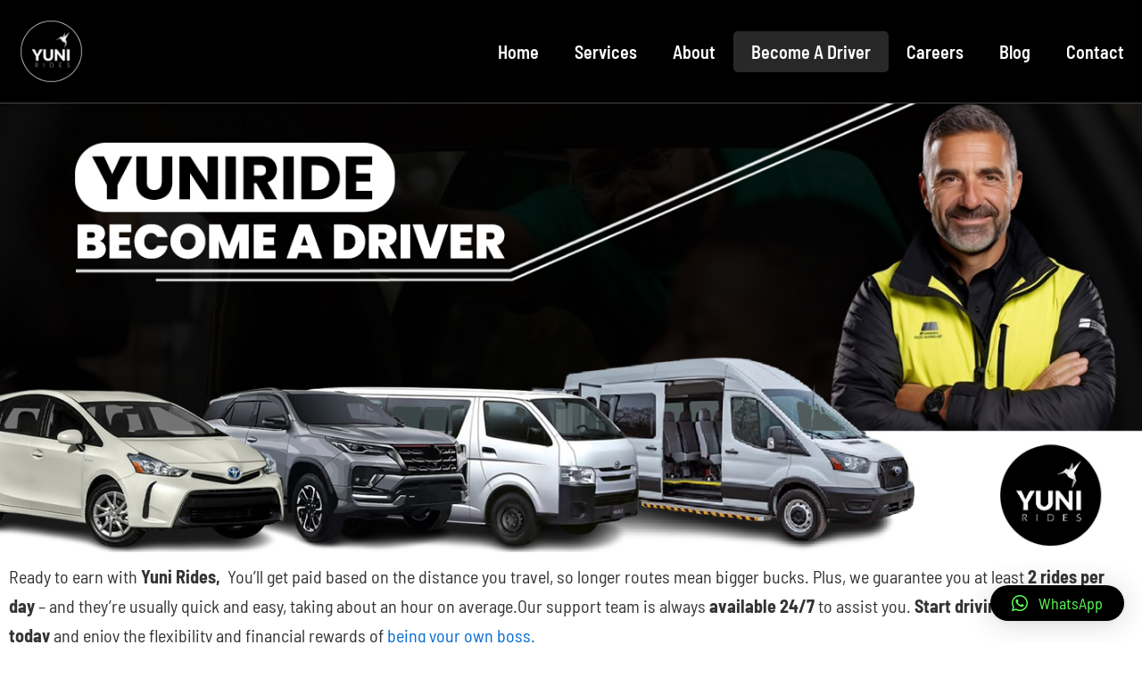

--- FILE ---
content_type: text/html; charset=UTF-8
request_url: https://yunirides.com/become-a-driver
body_size: 46276
content:
<!DOCTYPE html>
<html lang="en-US" prefix="og: https://ogp.me/ns#">
<head>
<meta charset="UTF-8">
<meta name="viewport" content="width=device-width, initial-scale=1">
<link rel="profile" href="https://gmpg.org/xfn/11"> 
<!-- Search Engine Optimization by Rank Math - https://rankmath.com/ -->
<title>Become a Driver | Join Yuni Rides Today</title>
<meta name="description" content="Join Yuni Rides &amp; Become a driver to enjoy flexible hours, competitive pay, and the chance to provide safe, reliable school transportation. Apply now!"/>
<meta name="robots" content="index, follow, max-snippet:-1, max-video-preview:-1, max-image-preview:large"/>
<link rel="canonical" href="https://yunirides.com/become-a-driver" />
<meta property="og:locale" content="en_US" />
<meta property="og:type" content="article" />
<meta property="og:title" content="Become a Driver | Join Yuni Rides Today" />
<meta property="og:description" content="Join Yuni Rides &amp; Become a driver to enjoy flexible hours, competitive pay, and the chance to provide safe, reliable school transportation. Apply now!" />
<meta property="og:url" content="https://yunirides.com/become-a-driver" />
<meta property="og:site_name" content="Yuni Rides" />
<meta property="og:updated_time" content="2025-11-17T19:51:43+00:00" />
<meta property="og:image" content="https://yunirides.com/wp-content/uploads/2024/10/yunibecome.jpg" />
<meta property="og:image:secure_url" content="https://yunirides.com/wp-content/uploads/2024/10/yunibecome.jpg" />
<meta property="og:image:width" content="1400" />
<meta property="og:image:height" content="550" />
<meta property="og:image:alt" content="become a driver" />
<meta property="og:image:type" content="image/jpeg" />
<meta property="article:published_time" content="2024-08-01T15:05:45+00:00" />
<meta property="article:modified_time" content="2025-11-17T19:51:43+00:00" />
<meta name="twitter:card" content="summary_large_image" />
<meta name="twitter:title" content="Become a Driver | Join Yuni Rides Today" />
<meta name="twitter:description" content="Join Yuni Rides &amp; Become a driver to enjoy flexible hours, competitive pay, and the chance to provide safe, reliable school transportation. Apply now!" />
<meta name="twitter:image" content="https://yunirides.com/wp-content/uploads/2024/10/yunibecome.jpg" />
<meta name="twitter:label1" content="Time to read" />
<meta name="twitter:data1" content="2 minutes" />
<script type="application/ld+json" class="rank-math-schema">{"@context":"https://schema.org","@graph":[{"@type":["TravelAgency","Organization"],"@id":"https://yunirides.com/#organization","name":"Yuni Rides","url":"https://yunirides.com","logo":{"@type":"ImageObject","@id":"https://yunirides.com/#logo","url":"https://yunirides.com/wp-content/uploads/2024/08/WhatsApp-Image-2024-08-01-at-5.43.12-PM-3.jpeg","contentUrl":"https://yunirides.com/wp-content/uploads/2024/08/WhatsApp-Image-2024-08-01-at-5.43.12-PM-3.jpeg","caption":"Yuni Rides","inLanguage":"en-US","width":"511","height":"281"},"openingHours":["Monday,Tuesday,Wednesday,Thursday,Friday,Saturday,Sunday 09:00-17:00"],"image":{"@id":"https://yunirides.com/#logo"}},{"@type":"WebSite","@id":"https://yunirides.com/#website","url":"https://yunirides.com","name":"Yuni Rides","publisher":{"@id":"https://yunirides.com/#organization"},"inLanguage":"en-US"},{"@type":"ImageObject","@id":"https://yunirides.com/wp-content/uploads/2024/10/yunibecome.jpg","url":"https://yunirides.com/wp-content/uploads/2024/10/yunibecome.jpg","width":"200","height":"200","inLanguage":"en-US"},{"@type":"BreadcrumbList","@id":"https://yunirides.com/become-a-driver#breadcrumb","itemListElement":[{"@type":"ListItem","position":"1","item":{"@id":"https://yunirides.com","name":"Home"}},{"@type":"ListItem","position":"2","item":{"@id":"https://yunirides.com/become-a-driver","name":"Become a Driver"}}]},{"@type":"WebPage","@id":"https://yunirides.com/become-a-driver#webpage","url":"https://yunirides.com/become-a-driver","name":"Become a Driver | Join Yuni Rides Today","datePublished":"2024-08-01T15:05:45+00:00","dateModified":"2025-11-17T19:51:43+00:00","isPartOf":{"@id":"https://yunirides.com/#website"},"primaryImageOfPage":{"@id":"https://yunirides.com/wp-content/uploads/2024/10/yunibecome.jpg"},"inLanguage":"en-US","breadcrumb":{"@id":"https://yunirides.com/become-a-driver#breadcrumb"}},{"@type":"Person","@id":"https://yunirides.com/author/yunirides-com","name":"Yunirides.com","url":"https://yunirides.com/author/yunirides-com","image":{"@type":"ImageObject","@id":"https://secure.gravatar.com/avatar/9ea18e2f0737b5e49654a34cc74117eead7f04194edaee9214552969ea56f1ec?s=96&amp;d=mm&amp;r=g","url":"https://secure.gravatar.com/avatar/9ea18e2f0737b5e49654a34cc74117eead7f04194edaee9214552969ea56f1ec?s=96&amp;d=mm&amp;r=g","caption":"Yunirides.com","inLanguage":"en-US"},"sameAs":["https://yunirides.com"],"worksFor":{"@id":"https://yunirides.com/#organization"}},{"@type":"Article","headline":"Become a Driver | Join Yuni Rides Today","keywords":"become a driver,join yuni rides","datePublished":"2024-08-01T15:05:45+00:00","dateModified":"2025-11-17T19:51:43+00:00","author":{"@id":"https://yunirides.com/author/yunirides-com","name":"Yunirides.com"},"publisher":{"@id":"https://yunirides.com/#organization"},"description":"Join Yuni Rides &amp; Become a driver to enjoy flexible hours, competitive pay, and the chance to provide safe, reliable school transportation. Apply now!","name":"Become a Driver | Join Yuni Rides Today","@id":"https://yunirides.com/become-a-driver#richSnippet","isPartOf":{"@id":"https://yunirides.com/become-a-driver#webpage"},"image":{"@id":"https://yunirides.com/wp-content/uploads/2024/10/yunibecome.jpg"},"inLanguage":"en-US","mainEntityOfPage":{"@id":"https://yunirides.com/become-a-driver#webpage"}}]}</script>
<!-- /Rank Math WordPress SEO plugin -->
<link rel='dns-prefetch' href='//www.googletagmanager.com' />
<link rel="alternate" type="application/rss+xml" title="Yuni Rides &raquo; Feed" href="https://yunirides.com/feed" />
<link rel="alternate" type="application/rss+xml" title="Yuni Rides &raquo; Comments Feed" href="https://yunirides.com/comments/feed" />
<!-- Colorize Browser Bar - set mobile browser bar color -->
<meta name="theme-color" content="#000000" />
<meta name="msapplication-navbutton-color" content="#000000" />
<meta name="apple-mobile-web-app-capable" content="yes">
<meta name="apple-mobile-web-app-status-bar-style" content="#000000" />
<link rel="alternate" title="oEmbed (JSON)" type="application/json+oembed" href="https://yunirides.com/wp-json/oembed/1.0/embed?url=https%3A%2F%2Fyunirides.com%2Fbecome-a-driver" />
<link rel="alternate" title="oEmbed (XML)" type="text/xml+oembed" href="https://yunirides.com/wp-json/oembed/1.0/embed?url=https%3A%2F%2Fyunirides.com%2Fbecome-a-driver&#038;format=xml" />
<style id='wp-img-auto-sizes-contain-inline-css'>
img:is([sizes=auto i],[sizes^="auto," i]){contain-intrinsic-size:3000px 1500px}
/*# sourceURL=wp-img-auto-sizes-contain-inline-css */
</style>
<!-- <link rel='stylesheet' id='structured-content-frontend-css' href='https://yunirides.com/wp-content/plugins/structured-content/dist/blocks.style.build.css?ver=1.6.4' media='all' /> -->
<!-- <link rel='stylesheet' id='astra-theme-css-css' href='https://yunirides.com/wp-content/themes/astra/assets/css/minified/main.min.css?ver=4.7.3' media='all' /> -->
<link rel="stylesheet" type="text/css" href="//yunirides.com/wp-content/cache/wpfc-minified/jxiixo3f/dga29.css" media="all"/>
<style id='astra-theme-css-inline-css'>
:root{--ast-post-nav-space:0;--ast-container-default-xlg-padding:2.5em;--ast-container-default-lg-padding:2.5em;--ast-container-default-slg-padding:2em;--ast-container-default-md-padding:2.5em;--ast-container-default-sm-padding:2.5em;--ast-container-default-xs-padding:2.4em;--ast-container-default-xxs-padding:1.8em;--ast-code-block-background:#ECEFF3;--ast-comment-inputs-background:#F9FAFB;--ast-normal-container-width:1200px;--ast-narrow-container-width:750px;--ast-blog-title-font-weight:600;--ast-blog-meta-weight:600;}html{font-size:100%;}a{color:var(--ast-global-color-0);}a:hover,a:focus{color:var(--ast-global-color-1);}body,button,input,select,textarea,.ast-button,.ast-custom-button{font-family:-apple-system,BlinkMacSystemFont,Segoe UI,Roboto,Oxygen-Sans,Ubuntu,Cantarell,Helvetica Neue,sans-serif;font-weight:400;font-size:16px;font-size:1rem;line-height:var(--ast-body-line-height,1.65);}blockquote{color:var(--ast-global-color-3);}h1,.entry-content h1,h2,.entry-content h2,h3,.entry-content h3,h4,.entry-content h4,h5,.entry-content h5,h6,.entry-content h6,.site-title,.site-title a{font-weight:600;}.site-title{font-size:26px;font-size:1.625rem;display:block;}.site-header .site-description{font-size:15px;font-size:0.9375rem;display:none;}.entry-title{font-size:20px;font-size:1.25rem;}.ast-blog-single-element.ast-taxonomy-container a{font-size:14px;font-size:0.875rem;}.ast-blog-meta-container{font-size:13px;font-size:0.8125rem;}.archive .ast-article-post .ast-article-inner,.blog .ast-article-post .ast-article-inner,.archive .ast-article-post .ast-article-inner:hover,.blog .ast-article-post .ast-article-inner:hover{border-top-left-radius:6px;border-top-right-radius:6px;border-bottom-right-radius:6px;border-bottom-left-radius:6px;overflow:hidden;}h1,.entry-content h1{font-size:36px;font-size:2.25rem;font-weight:600;line-height:1.4em;}h2,.entry-content h2{font-size:30px;font-size:1.875rem;font-weight:600;line-height:1.3em;}h3,.entry-content h3{font-size:24px;font-size:1.5rem;font-weight:600;line-height:1.3em;}h4,.entry-content h4{font-size:20px;font-size:1.25rem;line-height:1.2em;font-weight:600;}h5,.entry-content h5{font-size:18px;font-size:1.125rem;line-height:1.2em;font-weight:600;}h6,.entry-content h6{font-size:16px;font-size:1rem;line-height:1.25em;font-weight:600;}::selection{background-color:var(--ast-global-color-0);color:#ffffff;}body,h1,.entry-title a,.entry-content h1,h2,.entry-content h2,h3,.entry-content h3,h4,.entry-content h4,h5,.entry-content h5,h6,.entry-content h6{color:var(--ast-global-color-3);}.tagcloud a:hover,.tagcloud a:focus,.tagcloud a.current-item{color:#ffffff;border-color:var(--ast-global-color-0);background-color:var(--ast-global-color-0);}input:focus,input[type="text"]:focus,input[type="email"]:focus,input[type="url"]:focus,input[type="password"]:focus,input[type="reset"]:focus,input[type="search"]:focus,textarea:focus{border-color:var(--ast-global-color-0);}input[type="radio"]:checked,input[type=reset],input[type="checkbox"]:checked,input[type="checkbox"]:hover:checked,input[type="checkbox"]:focus:checked,input[type=range]::-webkit-slider-thumb{border-color:var(--ast-global-color-0);background-color:var(--ast-global-color-0);box-shadow:none;}.site-footer a:hover + .post-count,.site-footer a:focus + .post-count{background:var(--ast-global-color-0);border-color:var(--ast-global-color-0);}.single .nav-links .nav-previous,.single .nav-links .nav-next{color:var(--ast-global-color-0);}.entry-meta,.entry-meta *{line-height:1.45;color:var(--ast-global-color-0);font-weight:600;}.entry-meta a:not(.ast-button):hover,.entry-meta a:not(.ast-button):hover *,.entry-meta a:not(.ast-button):focus,.entry-meta a:not(.ast-button):focus *,.page-links > .page-link,.page-links .page-link:hover,.post-navigation a:hover{color:var(--ast-global-color-1);}#cat option,.secondary .calendar_wrap thead a,.secondary .calendar_wrap thead a:visited{color:var(--ast-global-color-0);}.secondary .calendar_wrap #today,.ast-progress-val span{background:var(--ast-global-color-0);}.secondary a:hover + .post-count,.secondary a:focus + .post-count{background:var(--ast-global-color-0);border-color:var(--ast-global-color-0);}.calendar_wrap #today > a{color:#ffffff;}.page-links .page-link,.single .post-navigation a{color:var(--ast-global-color-3);}.ast-search-menu-icon .search-form button.search-submit{padding:0 4px;}.ast-search-menu-icon form.search-form{padding-right:0;}.ast-search-menu-icon.slide-search input.search-field{width:0;}.ast-header-search .ast-search-menu-icon.ast-dropdown-active .search-form,.ast-header-search .ast-search-menu-icon.ast-dropdown-active .search-field:focus{transition:all 0.2s;}.search-form input.search-field:focus{outline:none;}.ast-search-menu-icon .search-form button.search-submit:focus,.ast-theme-transparent-header .ast-header-search .ast-dropdown-active .ast-icon,.ast-theme-transparent-header .ast-inline-search .search-field:focus .ast-icon{color:var(--ast-global-color-1);}.ast-header-search .slide-search .search-form{border:2px solid var(--ast-global-color-0);}.ast-header-search .slide-search .search-field{background-color:#fff;}.ast-archive-title{color:var(--ast-global-color-2);}.widget-title{font-size:22px;font-size:1.375rem;color:var(--ast-global-color-2);}.ast-search-menu-icon.slide-search a:focus-visible:focus-visible,.astra-search-icon:focus-visible,#close:focus-visible,a:focus-visible,.ast-menu-toggle:focus-visible,.site .skip-link:focus-visible,.wp-block-loginout input:focus-visible,.wp-block-search.wp-block-search__button-inside .wp-block-search__inside-wrapper,.ast-header-navigation-arrow:focus-visible,.woocommerce .wc-proceed-to-checkout > .checkout-button:focus-visible,.woocommerce .woocommerce-MyAccount-navigation ul li a:focus-visible,.ast-orders-table__row .ast-orders-table__cell:focus-visible,.woocommerce .woocommerce-order-details .order-again > .button:focus-visible,.woocommerce .woocommerce-message a.button.wc-forward:focus-visible,.woocommerce #minus_qty:focus-visible,.woocommerce #plus_qty:focus-visible,a#ast-apply-coupon:focus-visible,.woocommerce .woocommerce-info a:focus-visible,.woocommerce .astra-shop-summary-wrap a:focus-visible,.woocommerce a.wc-forward:focus-visible,#ast-apply-coupon:focus-visible,.woocommerce-js .woocommerce-mini-cart-item a.remove:focus-visible,#close:focus-visible,.button.search-submit:focus-visible,#search_submit:focus,.normal-search:focus-visible,.ast-header-account-wrap:focus-visible{outline-style:dotted;outline-color:inherit;outline-width:thin;}input:focus,input[type="text"]:focus,input[type="email"]:focus,input[type="url"]:focus,input[type="password"]:focus,input[type="reset"]:focus,input[type="search"]:focus,input[type="number"]:focus,textarea:focus,.wp-block-search__input:focus,[data-section="section-header-mobile-trigger"] .ast-button-wrap .ast-mobile-menu-trigger-minimal:focus,.ast-mobile-popup-drawer.active .menu-toggle-close:focus,.woocommerce-ordering select.orderby:focus,#ast-scroll-top:focus,#coupon_code:focus,.woocommerce-page #comment:focus,.woocommerce #reviews #respond input#submit:focus,.woocommerce a.add_to_cart_button:focus,.woocommerce .button.single_add_to_cart_button:focus,.woocommerce .woocommerce-cart-form button:focus,.woocommerce .woocommerce-cart-form__cart-item .quantity .qty:focus,.woocommerce .woocommerce-billing-fields .woocommerce-billing-fields__field-wrapper .woocommerce-input-wrapper > .input-text:focus,.woocommerce #order_comments:focus,.woocommerce #place_order:focus,.woocommerce .woocommerce-address-fields .woocommerce-address-fields__field-wrapper .woocommerce-input-wrapper > .input-text:focus,.woocommerce .woocommerce-MyAccount-content form button:focus,.woocommerce .woocommerce-MyAccount-content .woocommerce-EditAccountForm .woocommerce-form-row .woocommerce-Input.input-text:focus,.woocommerce .ast-woocommerce-container .woocommerce-pagination ul.page-numbers li a:focus,body #content .woocommerce form .form-row .select2-container--default .select2-selection--single:focus,#ast-coupon-code:focus,.woocommerce.woocommerce-js .quantity input[type=number]:focus,.woocommerce-js .woocommerce-mini-cart-item .quantity input[type=number]:focus,.woocommerce p#ast-coupon-trigger:focus{border-style:dotted;border-color:inherit;border-width:thin;}input{outline:none;}.ast-logo-title-inline .site-logo-img{padding-right:1em;}.site-logo-img img{ transition:all 0.2s linear;}body .ast-oembed-container *{position:absolute;top:0;width:100%;height:100%;left:0;}body .wp-block-embed-pocket-casts .ast-oembed-container *{position:unset;}.ast-single-post-featured-section + article {margin-top: 2em;}.site-content .ast-single-post-featured-section img {width: 100%;overflow: hidden;object-fit: cover;}.ast-separate-container .site-content .ast-single-post-featured-section + article {margin-top: -80px;z-index: 9;position: relative;border-radius: 4px;}@media (min-width: 922px) {.ast-no-sidebar .site-content .ast-article-image-container--wide {margin-left: -120px;margin-right: -120px;max-width: unset;width: unset;}.ast-left-sidebar .site-content .ast-article-image-container--wide,.ast-right-sidebar .site-content .ast-article-image-container--wide {margin-left: -10px;margin-right: -10px;}.site-content .ast-article-image-container--full {margin-left: calc( -50vw + 50%);margin-right: calc( -50vw + 50%);max-width: 100vw;width: 100vw;}.ast-left-sidebar .site-content .ast-article-image-container--full,.ast-right-sidebar .site-content .ast-article-image-container--full {margin-left: -10px;margin-right: -10px;max-width: inherit;width: auto;}}.site > .ast-single-related-posts-container {margin-top: 0;}@media (min-width: 922px) {.ast-desktop .ast-container--narrow {max-width: var(--ast-narrow-container-width);margin: 0 auto;}}.ast-page-builder-template .hentry {margin: 0;}.ast-page-builder-template .site-content > .ast-container {max-width: 100%;padding: 0;}.ast-page-builder-template .site .site-content #primary {padding: 0;margin: 0;}.ast-page-builder-template .no-results {text-align: center;margin: 4em auto;}.ast-page-builder-template .ast-pagination {padding: 2em;}.ast-page-builder-template .entry-header.ast-no-title.ast-no-thumbnail {margin-top: 0;}.ast-page-builder-template .entry-header.ast-header-without-markup {margin-top: 0;margin-bottom: 0;}.ast-page-builder-template .entry-header.ast-no-title.ast-no-meta {margin-bottom: 0;}.ast-page-builder-template.single .post-navigation {padding-bottom: 2em;}.ast-page-builder-template.single-post .site-content > .ast-container {max-width: 100%;}.ast-page-builder-template .entry-header {margin-top: 2em;margin-left: auto;margin-right: auto;}.ast-page-builder-template .ast-archive-description {margin: 2em auto 0;padding-left: 20px;padding-right: 20px;}.ast-page-builder-template .ast-row {margin-left: 0;margin-right: 0;}.single.ast-page-builder-template .entry-header + .entry-content,.single.ast-page-builder-template .ast-single-entry-banner + .site-content article .entry-content {margin-bottom: 2em;}@media(min-width: 921px) {.ast-page-builder-template.archive.ast-right-sidebar .ast-row article,.ast-page-builder-template.archive.ast-left-sidebar .ast-row article {padding-left: 0;padding-right: 0;}}input[type="text"],input[type="number"],input[type="email"],input[type="url"],input[type="password"],input[type="search"],input[type=reset],input[type=tel],input[type=date],select,textarea{font-size:16px;font-style:normal;font-weight:400;line-height:24px;width:100%;padding:12px 16px;border-radius:4px;box-shadow:0px 1px 2px 0px rgba(0,0,0,0.05);color:var(--ast-form-input-text,#475569);}input[type="text"],input[type="number"],input[type="email"],input[type="url"],input[type="password"],input[type="search"],input[type=reset],input[type=tel],input[type=date],select{height:40px;}input[type="date"]{border-width:1px;border-style:solid;border-color:var(--ast-border-color);}input[type="text"]:focus,input[type="number"]:focus,input[type="email"]:focus,input[type="url"]:focus,input[type="password"]:focus,input[type="search"]:focus,input[type=reset]:focus,input[type="tel"]:focus,input[type="date"]:focus,select:focus,textarea:focus{border-color:#046BD2;box-shadow:none;outline:none;color:var(--ast-form-input-focus-text,#475569);}label,legend{color:#111827;font-size:14px;font-style:normal;font-weight:500;line-height:20px;}select{padding:6px 10px;}fieldset{padding:30px;border-radius:4px;}button,.ast-button,.button,input[type="button"],input[type="reset"],input[type="submit"]{border-radius:4px;box-shadow:0px 1px 2px 0px rgba(0,0,0,0.05);}:root{--ast-comment-inputs-background:#FFF;}::placeholder{color:var(--ast-form-field-color,#9CA3AF);}::-ms-input-placeholder{color:var(--ast-form-field-color,#9CA3AF);}@media (max-width:921.9px){#ast-desktop-header{display:none;}}@media (min-width:922px){#ast-mobile-header{display:none;}}.wp-block-buttons.aligncenter{justify-content:center;}@media (max-width:921px){.ast-theme-transparent-header #primary,.ast-theme-transparent-header #secondary{padding:0;}}@media (max-width:921px){.ast-plain-container.ast-no-sidebar #primary{padding:0;}}.ast-plain-container.ast-no-sidebar #primary{margin-top:0;margin-bottom:0;}.wp-block-button.is-style-outline .wp-block-button__link{border-color:var(--ast-global-color-0);}div.wp-block-button.is-style-outline > .wp-block-button__link:not(.has-text-color),div.wp-block-button.wp-block-button__link.is-style-outline:not(.has-text-color){color:var(--ast-global-color-0);}.wp-block-button.is-style-outline .wp-block-button__link:hover,.wp-block-buttons .wp-block-button.is-style-outline .wp-block-button__link:focus,.wp-block-buttons .wp-block-button.is-style-outline > .wp-block-button__link:not(.has-text-color):hover,.wp-block-buttons .wp-block-button.wp-block-button__link.is-style-outline:not(.has-text-color):hover{color:#ffffff;background-color:var(--ast-global-color-1);border-color:var(--ast-global-color-1);}.post-page-numbers.current .page-link,.ast-pagination .page-numbers.current{color:#ffffff;border-color:var(--ast-global-color-0);background-color:var(--ast-global-color-0);}.wp-block-buttons .wp-block-button.is-style-outline .wp-block-button__link.wp-element-button,.ast-outline-button,.wp-block-uagb-buttons-child .uagb-buttons-repeater.ast-outline-button{border-color:var(--ast-global-color-0);font-family:inherit;font-weight:500;font-size:16px;font-size:1rem;line-height:1em;padding-top:13px;padding-right:30px;padding-bottom:13px;padding-left:30px;}.wp-block-buttons .wp-block-button.is-style-outline > .wp-block-button__link:not(.has-text-color),.wp-block-buttons .wp-block-button.wp-block-button__link.is-style-outline:not(.has-text-color),.ast-outline-button{color:var(--ast-global-color-0);}.wp-block-button.is-style-outline .wp-block-button__link:hover,.wp-block-buttons .wp-block-button.is-style-outline .wp-block-button__link:focus,.wp-block-buttons .wp-block-button.is-style-outline > .wp-block-button__link:not(.has-text-color):hover,.wp-block-buttons .wp-block-button.wp-block-button__link.is-style-outline:not(.has-text-color):hover,.ast-outline-button:hover,.ast-outline-button:focus,.wp-block-uagb-buttons-child .uagb-buttons-repeater.ast-outline-button:hover,.wp-block-uagb-buttons-child .uagb-buttons-repeater.ast-outline-button:focus{color:#ffffff;background-color:var(--ast-global-color-1);border-color:var(--ast-global-color-1);}.uagb-buttons-repeater.ast-outline-button{border-radius:9999px;}@media (max-width:921px){.wp-block-buttons .wp-block-button.is-style-outline .wp-block-button__link.wp-element-button,.ast-outline-button,.wp-block-uagb-buttons-child .uagb-buttons-repeater.ast-outline-button{padding-top:12px;padding-right:28px;padding-bottom:12px;padding-left:28px;}}@media (max-width:544px){.wp-block-buttons .wp-block-button.is-style-outline .wp-block-button__link.wp-element-button,.ast-outline-button,.wp-block-uagb-buttons-child .uagb-buttons-repeater.ast-outline-button{padding-top:10px;padding-right:24px;padding-bottom:10px;padding-left:24px;}}.entry-content[ast-blocks-layout] > figure{margin-bottom:1em;}h1.widget-title{font-weight:600;}h2.widget-title{font-weight:600;}h3.widget-title{font-weight:600;} .content-area .elementor-widget-theme-post-content h1,.content-area .elementor-widget-theme-post-content h2,.content-area .elementor-widget-theme-post-content h3,.content-area .elementor-widget-theme-post-content h4,.content-area .elementor-widget-theme-post-content h5,.content-area .elementor-widget-theme-post-content h6{margin-top:1.5em;margin-bottom:calc(0.3em + 10px);}#page{display:flex;flex-direction:column;min-height:100vh;}.ast-404-layout-1 h1.page-title{color:var(--ast-global-color-2);}.single .post-navigation a{line-height:1em;height:inherit;}.error-404 .page-sub-title{font-size:1.5rem;font-weight:inherit;}.search .site-content .content-area .search-form{margin-bottom:0;}#page .site-content{flex-grow:1;}.widget{margin-bottom:1.25em;}#secondary li{line-height:1.5em;}#secondary .wp-block-group h2{margin-bottom:0.7em;}#secondary h2{font-size:1.7rem;}.ast-separate-container .ast-article-post,.ast-separate-container .ast-article-single,.ast-separate-container .comment-respond{padding:3em;}.ast-separate-container .ast-article-single .ast-article-single{padding:0;}.ast-article-single .wp-block-post-template-is-layout-grid{padding-left:0;}.ast-separate-container .comments-title,.ast-narrow-container .comments-title{padding:1.5em 2em;}.ast-page-builder-template .comment-form-textarea,.ast-comment-formwrap .ast-grid-common-col{padding:0;}.ast-comment-formwrap{padding:0;display:inline-flex;column-gap:20px;width:100%;margin-left:0;margin-right:0;}.comments-area textarea#comment:focus,.comments-area textarea#comment:active,.comments-area .ast-comment-formwrap input[type="text"]:focus,.comments-area .ast-comment-formwrap input[type="text"]:active {box-shadow:none;outline:none;}.archive.ast-page-builder-template .entry-header{margin-top:2em;}.ast-page-builder-template .ast-comment-formwrap{width:100%;}.entry-title{margin-bottom:0.6em;}.ast-archive-description p{font-size:inherit;font-weight:inherit;line-height:inherit;}.ast-separate-container .ast-comment-list li.depth-1,.hentry{margin-bottom:1.5em;}.site-content section.ast-archive-description{margin-bottom:2em;}@media (min-width:921px){.ast-left-sidebar.ast-page-builder-template #secondary,.archive.ast-right-sidebar.ast-page-builder-template .site-main{padding-left:20px;padding-right:20px;}}@media (max-width:544px){.ast-comment-formwrap.ast-row{column-gap:10px;display:inline-block;}#ast-commentform .ast-grid-common-col{position:relative;width:100%;}}@media (min-width:1201px){.ast-separate-container .ast-article-post,.ast-separate-container .ast-article-single,.ast-separate-container .ast-author-box,.ast-separate-container .ast-404-layout-1,.ast-separate-container .no-results{padding:3em;}} .content-area .elementor-widget-theme-post-content h1,.content-area .elementor-widget-theme-post-content h2,.content-area .elementor-widget-theme-post-content h3,.content-area .elementor-widget-theme-post-content h4,.content-area .elementor-widget-theme-post-content h5,.content-area .elementor-widget-theme-post-content h6{margin-top:1.5em;margin-bottom:calc(0.3em + 10px);}.elementor-loop-container .e-loop-item,.elementor-loop-container .ast-separate-container .ast-article-post,.elementor-loop-container .ast-separate-container .ast-article-single,.elementor-loop-container .ast-separate-container .comment-respond{padding:0px;}@media (max-width:921px){.ast-separate-container #primary,.ast-separate-container #secondary{padding:1.5em 0;}#primary,#secondary{padding:1.5em 0;margin:0;}.ast-left-sidebar #content > .ast-container{display:flex;flex-direction:column-reverse;width:100%;}}@media (min-width:922px){.ast-separate-container.ast-right-sidebar #primary,.ast-separate-container.ast-left-sidebar #primary{border:0;}.search-no-results.ast-separate-container #primary{margin-bottom:4em;}}.wp-block-button .wp-block-button__link{color:#ffffff;}.wp-block-button .wp-block-button__link:hover,.wp-block-button .wp-block-button__link:focus{color:#ffffff;background-color:var(--ast-global-color-1);border-color:var(--ast-global-color-1);}.elementor-widget-heading h1.elementor-heading-title{line-height:1.4em;}.elementor-widget-heading h2.elementor-heading-title{line-height:1.3em;}.elementor-widget-heading h3.elementor-heading-title{line-height:1.3em;}.elementor-widget-heading h4.elementor-heading-title{line-height:1.2em;}.elementor-widget-heading h5.elementor-heading-title{line-height:1.2em;}.elementor-widget-heading h6.elementor-heading-title{line-height:1.25em;}.wp-block-button .wp-block-button__link,.wp-block-search .wp-block-search__button,body .wp-block-file .wp-block-file__button{border-color:var(--ast-global-color-0);background-color:var(--ast-global-color-0);color:#ffffff;font-family:inherit;font-weight:500;line-height:1em;font-size:16px;font-size:1rem;padding-top:15px;padding-right:30px;padding-bottom:15px;padding-left:30px;}@media (max-width:921px){.wp-block-button .wp-block-button__link,.wp-block-search .wp-block-search__button,body .wp-block-file .wp-block-file__button{padding-top:14px;padding-right:28px;padding-bottom:14px;padding-left:28px;}}@media (max-width:544px){.wp-block-button .wp-block-button__link,.wp-block-search .wp-block-search__button,body .wp-block-file .wp-block-file__button{padding-top:12px;padding-right:24px;padding-bottom:12px;padding-left:24px;}}.menu-toggle,button,.ast-button,.ast-custom-button,.button,input#submit,input[type="button"],input[type="submit"],input[type="reset"],#comments .submit,.search .search-submit,form[CLASS*="wp-block-search__"].wp-block-search .wp-block-search__inside-wrapper .wp-block-search__button,body .wp-block-file .wp-block-file__button,.search .search-submit,.woocommerce-js a.button,.woocommerce button.button,.woocommerce .woocommerce-message a.button,.woocommerce #respond input#submit.alt,.woocommerce input.button.alt,.woocommerce input.button,.woocommerce input.button:disabled,.woocommerce input.button:disabled[disabled],.woocommerce input.button:disabled:hover,.woocommerce input.button:disabled[disabled]:hover,.woocommerce #respond input#submit,.woocommerce button.button.alt.disabled,.wc-block-grid__products .wc-block-grid__product .wp-block-button__link,.wc-block-grid__product-onsale,[CLASS*="wc-block"] button,.woocommerce-js .astra-cart-drawer .astra-cart-drawer-content .woocommerce-mini-cart__buttons .button:not(.checkout):not(.ast-continue-shopping),.woocommerce-js .astra-cart-drawer .astra-cart-drawer-content .woocommerce-mini-cart__buttons a.checkout,.woocommerce button.button.alt.disabled.wc-variation-selection-needed,[CLASS*="wc-block"] .wc-block-components-button{border-style:solid;border-top-width:0;border-right-width:0;border-left-width:0;border-bottom-width:0;color:#ffffff;border-color:var(--ast-global-color-0);background-color:var(--ast-global-color-0);padding-top:15px;padding-right:30px;padding-bottom:15px;padding-left:30px;font-family:inherit;font-weight:500;font-size:16px;font-size:1rem;line-height:1em;}button:focus,.menu-toggle:hover,button:hover,.ast-button:hover,.ast-custom-button:hover .button:hover,.ast-custom-button:hover ,input[type=reset]:hover,input[type=reset]:focus,input#submit:hover,input#submit:focus,input[type="button"]:hover,input[type="button"]:focus,input[type="submit"]:hover,input[type="submit"]:focus,form[CLASS*="wp-block-search__"].wp-block-search .wp-block-search__inside-wrapper .wp-block-search__button:hover,form[CLASS*="wp-block-search__"].wp-block-search .wp-block-search__inside-wrapper .wp-block-search__button:focus,body .wp-block-file .wp-block-file__button:hover,body .wp-block-file .wp-block-file__button:focus,.woocommerce-js a.button:hover,.woocommerce button.button:hover,.woocommerce .woocommerce-message a.button:hover,.woocommerce #respond input#submit:hover,.woocommerce #respond input#submit.alt:hover,.woocommerce input.button.alt:hover,.woocommerce input.button:hover,.woocommerce button.button.alt.disabled:hover,.wc-block-grid__products .wc-block-grid__product .wp-block-button__link:hover,[CLASS*="wc-block"] button:hover,.woocommerce-js .astra-cart-drawer .astra-cart-drawer-content .woocommerce-mini-cart__buttons .button:not(.checkout):not(.ast-continue-shopping):hover,.woocommerce-js .astra-cart-drawer .astra-cart-drawer-content .woocommerce-mini-cart__buttons a.checkout:hover,.woocommerce button.button.alt.disabled.wc-variation-selection-needed:hover,[CLASS*="wc-block"] .wc-block-components-button:hover,[CLASS*="wc-block"] .wc-block-components-button:focus{color:#ffffff;background-color:var(--ast-global-color-1);border-color:var(--ast-global-color-1);}form[CLASS*="wp-block-search__"].wp-block-search .wp-block-search__inside-wrapper .wp-block-search__button.has-icon{padding-top:calc(15px - 3px);padding-right:calc(30px - 3px);padding-bottom:calc(15px - 3px);padding-left:calc(30px - 3px);}@media (max-width:921px){.menu-toggle,button,.ast-button,.ast-custom-button,.button,input#submit,input[type="button"],input[type="submit"],input[type="reset"],#comments .submit,.search .search-submit,form[CLASS*="wp-block-search__"].wp-block-search .wp-block-search__inside-wrapper .wp-block-search__button,body .wp-block-file .wp-block-file__button,.search .search-submit,.woocommerce-js a.button,.woocommerce button.button,.woocommerce .woocommerce-message a.button,.woocommerce #respond input#submit.alt,.woocommerce input.button.alt,.woocommerce input.button,.woocommerce input.button:disabled,.woocommerce input.button:disabled[disabled],.woocommerce input.button:disabled:hover,.woocommerce input.button:disabled[disabled]:hover,.woocommerce #respond input#submit,.woocommerce button.button.alt.disabled,.wc-block-grid__products .wc-block-grid__product .wp-block-button__link,.wc-block-grid__product-onsale,[CLASS*="wc-block"] button,.woocommerce-js .astra-cart-drawer .astra-cart-drawer-content .woocommerce-mini-cart__buttons .button:not(.checkout):not(.ast-continue-shopping),.woocommerce-js .astra-cart-drawer .astra-cart-drawer-content .woocommerce-mini-cart__buttons a.checkout,.woocommerce button.button.alt.disabled.wc-variation-selection-needed,[CLASS*="wc-block"] .wc-block-components-button{padding-top:14px;padding-right:28px;padding-bottom:14px;padding-left:28px;}}@media (max-width:544px){.menu-toggle,button,.ast-button,.ast-custom-button,.button,input#submit,input[type="button"],input[type="submit"],input[type="reset"],#comments .submit,.search .search-submit,form[CLASS*="wp-block-search__"].wp-block-search .wp-block-search__inside-wrapper .wp-block-search__button,body .wp-block-file .wp-block-file__button,.search .search-submit,.woocommerce-js a.button,.woocommerce button.button,.woocommerce .woocommerce-message a.button,.woocommerce #respond input#submit.alt,.woocommerce input.button.alt,.woocommerce input.button,.woocommerce input.button:disabled,.woocommerce input.button:disabled[disabled],.woocommerce input.button:disabled:hover,.woocommerce input.button:disabled[disabled]:hover,.woocommerce #respond input#submit,.woocommerce button.button.alt.disabled,.wc-block-grid__products .wc-block-grid__product .wp-block-button__link,.wc-block-grid__product-onsale,[CLASS*="wc-block"] button,.woocommerce-js .astra-cart-drawer .astra-cart-drawer-content .woocommerce-mini-cart__buttons .button:not(.checkout):not(.ast-continue-shopping),.woocommerce-js .astra-cart-drawer .astra-cart-drawer-content .woocommerce-mini-cart__buttons a.checkout,.woocommerce button.button.alt.disabled.wc-variation-selection-needed,[CLASS*="wc-block"] .wc-block-components-button{padding-top:12px;padding-right:24px;padding-bottom:12px;padding-left:24px;}}@media (max-width:921px){.ast-mobile-header-stack .main-header-bar .ast-search-menu-icon{display:inline-block;}.ast-header-break-point.ast-header-custom-item-outside .ast-mobile-header-stack .main-header-bar .ast-search-icon{margin:0;}.ast-comment-avatar-wrap img{max-width:2.5em;}.ast-comment-meta{padding:0 1.8888em 1.3333em;}}@media (min-width:544px){.ast-container{max-width:100%;}}@media (max-width:544px){.ast-separate-container .ast-article-post,.ast-separate-container .ast-article-single,.ast-separate-container .comments-title,.ast-separate-container .ast-archive-description{padding:1.5em 1em;}.ast-separate-container #content .ast-container{padding-left:0.54em;padding-right:0.54em;}.ast-separate-container .ast-comment-list .bypostauthor{padding:.5em;}.ast-search-menu-icon.ast-dropdown-active .search-field{width:170px;}} #ast-mobile-header .ast-site-header-cart-li a{pointer-events:none;} #ast-desktop-header .ast-site-header-cart-li a{pointer-events:none;}.ast-separate-container{background-color:#fbfafa;background-image:none;}@media (max-width:921px){.site-title{display:block;}.site-header .site-description{display:none;}h1,.entry-content h1{font-size:30px;}h2,.entry-content h2{font-size:25px;}h3,.entry-content h3{font-size:20px;}}@media (max-width:544px){.site-title{display:block;}.site-header .site-description{display:none;}h1,.entry-content h1{font-size:30px;}h2,.entry-content h2{font-size:25px;}h3,.entry-content h3{font-size:20px;}}@media (max-width:921px){html{font-size:91.2%;}}@media (max-width:544px){html{font-size:91.2%;}}@media (min-width:922px){.ast-container{max-width:1240px;}}@media (min-width:922px){.site-content .ast-container{display:flex;}}@media (max-width:921px){.site-content .ast-container{flex-direction:column;}}.entry-content h1,.entry-content h2,.entry-content h3,.entry-content h4,.entry-content h5,.entry-content h6{clear:none;}@media (min-width:922px){.main-header-menu .sub-menu .menu-item.ast-left-align-sub-menu:hover > .sub-menu,.main-header-menu .sub-menu .menu-item.ast-left-align-sub-menu.focus > .sub-menu{margin-left:-0px;}}.entry-content li > p{margin-bottom:0;}.site .comments-area{padding-bottom:2em;margin-top:2em;}.wp-block-file {display: flex;align-items: center;flex-wrap: wrap;justify-content: space-between;}.wp-block-pullquote {border: none;}.wp-block-pullquote blockquote::before {content: "\201D";font-family: "Helvetica",sans-serif;display: flex;transform: rotate( 180deg );font-size: 6rem;font-style: normal;line-height: 1;font-weight: bold;align-items: center;justify-content: center;}.has-text-align-right > blockquote::before {justify-content: flex-start;}.has-text-align-left > blockquote::before {justify-content: flex-end;}figure.wp-block-pullquote.is-style-solid-color blockquote {max-width: 100%;text-align: inherit;}html body {--wp--custom--ast-default-block-top-padding: 3em;--wp--custom--ast-default-block-right-padding: 3em;--wp--custom--ast-default-block-bottom-padding: 3em;--wp--custom--ast-default-block-left-padding: 3em;--wp--custom--ast-container-width: 1200px;--wp--custom--ast-content-width-size: 1200px;--wp--custom--ast-wide-width-size: calc(1200px + var(--wp--custom--ast-default-block-left-padding) + var(--wp--custom--ast-default-block-right-padding));}.ast-narrow-container {--wp--custom--ast-content-width-size: 750px;--wp--custom--ast-wide-width-size: 750px;}@media(max-width: 921px) {html body {--wp--custom--ast-default-block-top-padding: 3em;--wp--custom--ast-default-block-right-padding: 2em;--wp--custom--ast-default-block-bottom-padding: 3em;--wp--custom--ast-default-block-left-padding: 2em;}}@media(max-width: 544px) {html body {--wp--custom--ast-default-block-top-padding: 3em;--wp--custom--ast-default-block-right-padding: 1.5em;--wp--custom--ast-default-block-bottom-padding: 3em;--wp--custom--ast-default-block-left-padding: 1.5em;}}.entry-content > .wp-block-group,.entry-content > .wp-block-cover,.entry-content > .wp-block-columns {padding-top: var(--wp--custom--ast-default-block-top-padding);padding-right: var(--wp--custom--ast-default-block-right-padding);padding-bottom: var(--wp--custom--ast-default-block-bottom-padding);padding-left: var(--wp--custom--ast-default-block-left-padding);}.ast-plain-container.ast-no-sidebar .entry-content > .alignfull,.ast-page-builder-template .ast-no-sidebar .entry-content > .alignfull {margin-left: calc( -50vw + 50%);margin-right: calc( -50vw + 50%);max-width: 100vw;width: 100vw;}.ast-plain-container.ast-no-sidebar .entry-content .alignfull .alignfull,.ast-page-builder-template.ast-no-sidebar .entry-content .alignfull .alignfull,.ast-plain-container.ast-no-sidebar .entry-content .alignfull .alignwide,.ast-page-builder-template.ast-no-sidebar .entry-content .alignfull .alignwide,.ast-plain-container.ast-no-sidebar .entry-content .alignwide .alignfull,.ast-page-builder-template.ast-no-sidebar .entry-content .alignwide .alignfull,.ast-plain-container.ast-no-sidebar .entry-content .alignwide .alignwide,.ast-page-builder-template.ast-no-sidebar .entry-content .alignwide .alignwide,.ast-plain-container.ast-no-sidebar .entry-content .wp-block-column .alignfull,.ast-page-builder-template.ast-no-sidebar .entry-content .wp-block-column .alignfull,.ast-plain-container.ast-no-sidebar .entry-content .wp-block-column .alignwide,.ast-page-builder-template.ast-no-sidebar .entry-content .wp-block-column .alignwide {margin-left: auto;margin-right: auto;width: 100%;}[ast-blocks-layout] .wp-block-separator:not(.is-style-dots) {height: 0;}[ast-blocks-layout] .wp-block-separator {margin: 20px auto;}[ast-blocks-layout] .wp-block-separator:not(.is-style-wide):not(.is-style-dots) {max-width: 100px;}[ast-blocks-layout] .wp-block-separator.has-background {padding: 0;}.entry-content[ast-blocks-layout] > * {max-width: var(--wp--custom--ast-content-width-size);margin-left: auto;margin-right: auto;}.entry-content[ast-blocks-layout] > .alignwide {max-width: var(--wp--custom--ast-wide-width-size);}.entry-content[ast-blocks-layout] .alignfull {max-width: none;}.entry-content .wp-block-columns {margin-bottom: 0;}blockquote {margin: 1.5em;border-color: rgba(0,0,0,0.05);}.wp-block-quote:not(.has-text-align-right):not(.has-text-align-center) {border-left: 5px solid rgba(0,0,0,0.05);}.has-text-align-right > blockquote,blockquote.has-text-align-right {border-right: 5px solid rgba(0,0,0,0.05);}.has-text-align-left > blockquote,blockquote.has-text-align-left {border-left: 5px solid rgba(0,0,0,0.05);}.wp-block-site-tagline,.wp-block-latest-posts .read-more {margin-top: 15px;}.wp-block-loginout p label {display: block;}.wp-block-loginout p:not(.login-remember):not(.login-submit) input {width: 100%;}.wp-block-loginout input:focus {border-color: transparent;}.wp-block-loginout input:focus {outline: thin dotted;}.entry-content .wp-block-media-text .wp-block-media-text__content {padding: 0 0 0 8%;}.entry-content .wp-block-media-text.has-media-on-the-right .wp-block-media-text__content {padding: 0 8% 0 0;}.entry-content .wp-block-media-text.has-background .wp-block-media-text__content {padding: 8%;}.entry-content .wp-block-cover:not([class*="background-color"]) .wp-block-cover__inner-container,.entry-content .wp-block-cover:not([class*="background-color"]) .wp-block-cover-image-text,.entry-content .wp-block-cover:not([class*="background-color"]) .wp-block-cover-text,.entry-content .wp-block-cover-image:not([class*="background-color"]) .wp-block-cover__inner-container,.entry-content .wp-block-cover-image:not([class*="background-color"]) .wp-block-cover-image-text,.entry-content .wp-block-cover-image:not([class*="background-color"]) .wp-block-cover-text {color: var(--ast-global-color-5);}.wp-block-loginout .login-remember input {width: 1.1rem;height: 1.1rem;margin: 0 5px 4px 0;vertical-align: middle;}.wp-block-latest-posts > li > *:first-child,.wp-block-latest-posts:not(.is-grid) > li:first-child {margin-top: 0;}.entry-content .wp-block-buttons,.entry-content .wp-block-uagb-buttons {margin-bottom: 1.5em;}.wp-block-search__inside-wrapper .wp-block-search__input {padding: 0 10px;color: var(--ast-global-color-3);background: var(--ast-global-color-5);border-color: var(--ast-border-color);}.wp-block-latest-posts .read-more {margin-bottom: 1.5em;}.wp-block-search__no-button .wp-block-search__inside-wrapper .wp-block-search__input {padding-top: 5px;padding-bottom: 5px;}.wp-block-latest-posts .wp-block-latest-posts__post-date,.wp-block-latest-posts .wp-block-latest-posts__post-author {font-size: 1rem;}.wp-block-latest-posts > li > *,.wp-block-latest-posts:not(.is-grid) > li {margin-top: 12px;margin-bottom: 12px;}.ast-page-builder-template .entry-content[ast-blocks-layout] > *,.ast-page-builder-template .entry-content[ast-blocks-layout] > .alignfull > * {max-width: none;}.ast-page-builder-template .entry-content[ast-blocks-layout] > .alignwide > * {max-width: var(--wp--custom--ast-wide-width-size);}.ast-page-builder-template .entry-content[ast-blocks-layout] > .inherit-container-width > *,.ast-page-builder-template .entry-content[ast-blocks-layout] > * > *,.entry-content[ast-blocks-layout] > .wp-block-cover .wp-block-cover__inner-container {max-width: var(--wp--custom--ast-content-width-size);margin-left: auto;margin-right: auto;}.entry-content[ast-blocks-layout] .wp-block-cover:not(.alignleft):not(.alignright) {width: auto;}@media(max-width: 1200px) {.ast-separate-container .entry-content > .alignfull,.ast-separate-container .entry-content[ast-blocks-layout] > .alignwide,.ast-plain-container .entry-content[ast-blocks-layout] > .alignwide,.ast-plain-container .entry-content .alignfull {margin-left: calc(-1 * min(var(--ast-container-default-xlg-padding),20px)) ;margin-right: calc(-1 * min(var(--ast-container-default-xlg-padding),20px));}}@media(min-width: 1201px) {.ast-separate-container .entry-content > .alignfull {margin-left: calc(-1 * var(--ast-container-default-xlg-padding) );margin-right: calc(-1 * var(--ast-container-default-xlg-padding) );}.ast-separate-container .entry-content[ast-blocks-layout] > .alignwide,.ast-plain-container .entry-content[ast-blocks-layout] > .alignwide {margin-left: calc(-1 * var(--wp--custom--ast-default-block-left-padding) );margin-right: calc(-1 * var(--wp--custom--ast-default-block-right-padding) );}}@media(min-width: 921px) {.ast-separate-container .entry-content .wp-block-group.alignwide:not(.inherit-container-width) > :where(:not(.alignleft):not(.alignright)),.ast-plain-container .entry-content .wp-block-group.alignwide:not(.inherit-container-width) > :where(:not(.alignleft):not(.alignright)) {max-width: calc( var(--wp--custom--ast-content-width-size) + 80px );}.ast-plain-container.ast-right-sidebar .entry-content[ast-blocks-layout] .alignfull,.ast-plain-container.ast-left-sidebar .entry-content[ast-blocks-layout] .alignfull {margin-left: -60px;margin-right: -60px;}}@media(min-width: 544px) {.entry-content > .alignleft {margin-right: 20px;}.entry-content > .alignright {margin-left: 20px;}}@media (max-width:544px){.wp-block-columns .wp-block-column:not(:last-child){margin-bottom:20px;}.wp-block-latest-posts{margin:0;}}@media( max-width: 600px ) {.entry-content .wp-block-media-text .wp-block-media-text__content,.entry-content .wp-block-media-text.has-media-on-the-right .wp-block-media-text__content {padding: 8% 0 0;}.entry-content .wp-block-media-text.has-background .wp-block-media-text__content {padding: 8%;}}.ast-page-builder-template .entry-header {padding-left: 0;}.ast-narrow-container .site-content .wp-block-uagb-image--align-full .wp-block-uagb-image__figure {max-width: 100%;margin-left: auto;margin-right: auto;}.entry-content ul,.entry-content ol {padding: revert;margin: revert;padding-left: 20px;}:root .has-ast-global-color-0-color{color:var(--ast-global-color-0);}:root .has-ast-global-color-0-background-color{background-color:var(--ast-global-color-0);}:root .wp-block-button .has-ast-global-color-0-color{color:var(--ast-global-color-0);}:root .wp-block-button .has-ast-global-color-0-background-color{background-color:var(--ast-global-color-0);}:root .has-ast-global-color-1-color{color:var(--ast-global-color-1);}:root .has-ast-global-color-1-background-color{background-color:var(--ast-global-color-1);}:root .wp-block-button .has-ast-global-color-1-color{color:var(--ast-global-color-1);}:root .wp-block-button .has-ast-global-color-1-background-color{background-color:var(--ast-global-color-1);}:root .has-ast-global-color-2-color{color:var(--ast-global-color-2);}:root .has-ast-global-color-2-background-color{background-color:var(--ast-global-color-2);}:root .wp-block-button .has-ast-global-color-2-color{color:var(--ast-global-color-2);}:root .wp-block-button .has-ast-global-color-2-background-color{background-color:var(--ast-global-color-2);}:root .has-ast-global-color-3-color{color:var(--ast-global-color-3);}:root .has-ast-global-color-3-background-color{background-color:var(--ast-global-color-3);}:root .wp-block-button .has-ast-global-color-3-color{color:var(--ast-global-color-3);}:root .wp-block-button .has-ast-global-color-3-background-color{background-color:var(--ast-global-color-3);}:root .has-ast-global-color-4-color{color:var(--ast-global-color-4);}:root .has-ast-global-color-4-background-color{background-color:var(--ast-global-color-4);}:root .wp-block-button .has-ast-global-color-4-color{color:var(--ast-global-color-4);}:root .wp-block-button .has-ast-global-color-4-background-color{background-color:var(--ast-global-color-4);}:root .has-ast-global-color-5-color{color:var(--ast-global-color-5);}:root .has-ast-global-color-5-background-color{background-color:var(--ast-global-color-5);}:root .wp-block-button .has-ast-global-color-5-color{color:var(--ast-global-color-5);}:root .wp-block-button .has-ast-global-color-5-background-color{background-color:var(--ast-global-color-5);}:root .has-ast-global-color-6-color{color:var(--ast-global-color-6);}:root .has-ast-global-color-6-background-color{background-color:var(--ast-global-color-6);}:root .wp-block-button .has-ast-global-color-6-color{color:var(--ast-global-color-6);}:root .wp-block-button .has-ast-global-color-6-background-color{background-color:var(--ast-global-color-6);}:root .has-ast-global-color-7-color{color:var(--ast-global-color-7);}:root .has-ast-global-color-7-background-color{background-color:var(--ast-global-color-7);}:root .wp-block-button .has-ast-global-color-7-color{color:var(--ast-global-color-7);}:root .wp-block-button .has-ast-global-color-7-background-color{background-color:var(--ast-global-color-7);}:root .has-ast-global-color-8-color{color:var(--ast-global-color-8);}:root .has-ast-global-color-8-background-color{background-color:var(--ast-global-color-8);}:root .wp-block-button .has-ast-global-color-8-color{color:var(--ast-global-color-8);}:root .wp-block-button .has-ast-global-color-8-background-color{background-color:var(--ast-global-color-8);}:root{--ast-global-color-0:#046bd2;--ast-global-color-1:#045cb4;--ast-global-color-2:#1e293b;--ast-global-color-3:#334155;--ast-global-color-4:#F0F5FA;--ast-global-color-5:#FFFFFF;--ast-global-color-6:#D1D5DB;--ast-global-color-7:#111111;--ast-global-color-8:#111111;}:root {--ast-border-color : var(--ast-global-color-6);}.ast-single-entry-banner {-js-display: flex;display: flex;flex-direction: column;justify-content: center;text-align: center;position: relative;background: #eeeeee;}.ast-single-entry-banner[data-banner-layout="layout-1"] {max-width: 1200px;background: inherit;padding: 20px 0;}.ast-single-entry-banner[data-banner-width-type="custom"] {margin: 0 auto;width: 100%;}.ast-single-entry-banner + .site-content .entry-header {margin-bottom: 0;}.site .ast-author-avatar {--ast-author-avatar-size: ;}a.ast-underline-text {text-decoration: underline;}.ast-container > .ast-terms-link {position: relative;display: block;}a.ast-button.ast-badge-tax {padding: 4px 8px;border-radius: 3px;font-size: inherit;}header.entry-header .entry-title{font-weight:600;font-size:32px;font-size:2rem;}header.entry-header > *:not(:last-child){margin-bottom:10px;}header.entry-header .post-thumb-img-content{text-align:center;}header.entry-header .post-thumb img,.ast-single-post-featured-section.post-thumb img{aspect-ratio:16/9;width:100%;height:100%;}.ast-archive-entry-banner {-js-display: flex;display: flex;flex-direction: column;justify-content: center;text-align: center;position: relative;background: #eeeeee;}.ast-archive-entry-banner[data-banner-width-type="custom"] {margin: 0 auto;width: 100%;}.ast-archive-entry-banner[data-banner-layout="layout-1"] {background: inherit;padding: 20px 0;text-align: left;}body.archive .ast-archive-description{max-width:1200px;width:100%;text-align:left;padding-top:3em;padding-right:3em;padding-bottom:3em;padding-left:3em;}body.archive .ast-archive-description .ast-archive-title,body.archive .ast-archive-description .ast-archive-title *{font-weight:600;font-size:32px;font-size:2rem;}body.archive .ast-archive-description > *:not(:last-child){margin-bottom:10px;}@media (max-width:921px){body.archive .ast-archive-description{text-align:left;}}@media (max-width:544px){body.archive .ast-archive-description{text-align:left;}}.ast-breadcrumbs .trail-browse,.ast-breadcrumbs .trail-items,.ast-breadcrumbs .trail-items li{display:inline-block;margin:0;padding:0;border:none;background:inherit;text-indent:0;text-decoration:none;}.ast-breadcrumbs .trail-browse{font-size:inherit;font-style:inherit;font-weight:inherit;color:inherit;}.ast-breadcrumbs .trail-items{list-style:none;}.trail-items li::after{padding:0 0.3em;content:"\00bb";}.trail-items li:last-of-type::after{display:none;}h1,.entry-content h1,h2,.entry-content h2,h3,.entry-content h3,h4,.entry-content h4,h5,.entry-content h5,h6,.entry-content h6{color:var(--ast-global-color-2);}.entry-title a{color:var(--ast-global-color-2);}@media (max-width:921px){.ast-builder-grid-row-container.ast-builder-grid-row-tablet-3-firstrow .ast-builder-grid-row > *:first-child,.ast-builder-grid-row-container.ast-builder-grid-row-tablet-3-lastrow .ast-builder-grid-row > *:last-child{grid-column:1 / -1;}}@media (max-width:544px){.ast-builder-grid-row-container.ast-builder-grid-row-mobile-3-firstrow .ast-builder-grid-row > *:first-child,.ast-builder-grid-row-container.ast-builder-grid-row-mobile-3-lastrow .ast-builder-grid-row > *:last-child{grid-column:1 / -1;}}.ast-builder-layout-element[data-section="title_tagline"]{display:flex;}@media (max-width:921px){.ast-header-break-point .ast-builder-layout-element[data-section="title_tagline"]{display:flex;}}@media (max-width:544px){.ast-header-break-point .ast-builder-layout-element[data-section="title_tagline"]{display:flex;}}[data-section*="section-hb-button-"] .menu-link{display:none;}.ast-header-button-1 .ast-custom-button{border-top-left-radius:40px;border-top-right-radius:40px;border-bottom-right-radius:40px;border-bottom-left-radius:40px;}.ast-header-button-1[data-section*="section-hb-button-"] .ast-builder-button-wrap .ast-custom-button{padding-top:15px;padding-bottom:15px;padding-left:30px;padding-right:30px;}.ast-header-button-1[data-section="section-hb-button-1"]{display:flex;}@media (max-width:921px){.ast-header-break-point .ast-header-button-1[data-section="section-hb-button-1"]{display:flex;}}@media (max-width:544px){.ast-header-break-point .ast-header-button-1[data-section="section-hb-button-1"]{display:flex;}}.ast-builder-menu-1{font-family:inherit;font-weight:inherit;}.ast-builder-menu-1 .menu-item > .menu-link{color:var(--ast-global-color-3);}.ast-builder-menu-1 .menu-item > .ast-menu-toggle{color:var(--ast-global-color-3);}.ast-builder-menu-1 .menu-item:hover > .menu-link,.ast-builder-menu-1 .inline-on-mobile .menu-item:hover > .ast-menu-toggle{color:var(--ast-global-color-1);}.ast-builder-menu-1 .menu-item:hover > .ast-menu-toggle{color:var(--ast-global-color-1);}.ast-builder-menu-1 .menu-item.current-menu-item > .menu-link,.ast-builder-menu-1 .inline-on-mobile .menu-item.current-menu-item > .ast-menu-toggle,.ast-builder-menu-1 .current-menu-ancestor > .menu-link{color:var(--ast-global-color-1);}.ast-builder-menu-1 .menu-item.current-menu-item > .ast-menu-toggle{color:var(--ast-global-color-1);}.ast-builder-menu-1 .sub-menu,.ast-builder-menu-1 .inline-on-mobile .sub-menu{border-top-width:2px;border-bottom-width:0px;border-right-width:0px;border-left-width:0px;border-color:var(--ast-global-color-0);border-style:solid;}.ast-builder-menu-1 .main-header-menu > .menu-item > .sub-menu,.ast-builder-menu-1 .main-header-menu > .menu-item > .astra-full-megamenu-wrapper{margin-top:0px;}.ast-desktop .ast-builder-menu-1 .main-header-menu > .menu-item > .sub-menu:before,.ast-desktop .ast-builder-menu-1 .main-header-menu > .menu-item > .astra-full-megamenu-wrapper:before{height:calc( 0px + 5px );}.ast-desktop .ast-builder-menu-1 .menu-item .sub-menu .menu-link{border-style:none;}@media (max-width:921px){.ast-header-break-point .ast-builder-menu-1 .menu-item.menu-item-has-children > .ast-menu-toggle{top:0;}.ast-builder-menu-1 .inline-on-mobile .menu-item.menu-item-has-children > .ast-menu-toggle{right:-15px;}.ast-builder-menu-1 .menu-item-has-children > .menu-link:after{content:unset;}.ast-builder-menu-1 .main-header-menu > .menu-item > .sub-menu,.ast-builder-menu-1 .main-header-menu > .menu-item > .astra-full-megamenu-wrapper{margin-top:0;}}@media (max-width:544px){.ast-header-break-point .ast-builder-menu-1 .menu-item.menu-item-has-children > .ast-menu-toggle{top:0;}.ast-builder-menu-1 .main-header-menu > .menu-item > .sub-menu,.ast-builder-menu-1 .main-header-menu > .menu-item > .astra-full-megamenu-wrapper{margin-top:0;}}.ast-builder-menu-1{display:flex;}@media (max-width:921px){.ast-header-break-point .ast-builder-menu-1{display:flex;}}@media (max-width:544px){.ast-header-break-point .ast-builder-menu-1{display:flex;}}.site-below-footer-wrap{padding-top:20px;padding-bottom:20px;}.site-below-footer-wrap[data-section="section-below-footer-builder"]{background-color:var(--ast-global-color-5);min-height:60px;border-style:solid;border-width:0px;border-top-width:1px;border-top-color:#eaeaea;}.site-below-footer-wrap[data-section="section-below-footer-builder"] .ast-builder-grid-row{max-width:1200px;min-height:60px;margin-left:auto;margin-right:auto;}.site-below-footer-wrap[data-section="section-below-footer-builder"] .ast-builder-grid-row,.site-below-footer-wrap[data-section="section-below-footer-builder"] .site-footer-section{align-items:center;}.site-below-footer-wrap[data-section="section-below-footer-builder"].ast-footer-row-inline .site-footer-section{display:flex;margin-bottom:0;}.ast-builder-grid-row-full .ast-builder-grid-row{grid-template-columns:1fr;}@media (max-width:921px){.site-below-footer-wrap[data-section="section-below-footer-builder"].ast-footer-row-tablet-inline .site-footer-section{display:flex;margin-bottom:0;}.site-below-footer-wrap[data-section="section-below-footer-builder"].ast-footer-row-tablet-stack .site-footer-section{display:block;margin-bottom:10px;}.ast-builder-grid-row-container.ast-builder-grid-row-tablet-full .ast-builder-grid-row{grid-template-columns:1fr;}}@media (max-width:544px){.site-below-footer-wrap[data-section="section-below-footer-builder"].ast-footer-row-mobile-inline .site-footer-section{display:flex;margin-bottom:0;}.site-below-footer-wrap[data-section="section-below-footer-builder"].ast-footer-row-mobile-stack .site-footer-section{display:block;margin-bottom:10px;}.ast-builder-grid-row-container.ast-builder-grid-row-mobile-full .ast-builder-grid-row{grid-template-columns:1fr;}}.site-below-footer-wrap[data-section="section-below-footer-builder"]{display:grid;}@media (max-width:921px){.ast-header-break-point .site-below-footer-wrap[data-section="section-below-footer-builder"]{display:grid;}}@media (max-width:544px){.ast-header-break-point .site-below-footer-wrap[data-section="section-below-footer-builder"]{display:grid;}}.ast-footer-copyright{text-align:center;}.ast-footer-copyright {color:var(--ast-global-color-3);}@media (max-width:921px){.ast-footer-copyright{text-align:center;}}@media (max-width:544px){.ast-footer-copyright{text-align:center;}}.ast-footer-copyright {font-size:16px;font-size:1rem;}.ast-footer-copyright.ast-builder-layout-element{display:flex;}@media (max-width:921px){.ast-header-break-point .ast-footer-copyright.ast-builder-layout-element{display:flex;}}@media (max-width:544px){.ast-header-break-point .ast-footer-copyright.ast-builder-layout-element{display:flex;}}.footer-widget-area.widget-area.site-footer-focus-item{width:auto;}.elementor-widget-heading .elementor-heading-title{margin:0;}.elementor-page .ast-menu-toggle{color:unset !important;background:unset !important;}.elementor-post.elementor-grid-item.hentry{margin-bottom:0;}.woocommerce div.product .elementor-element.elementor-products-grid .related.products ul.products li.product,.elementor-element .elementor-wc-products .woocommerce[class*='columns-'] ul.products li.product{width:auto;margin:0;float:none;}.elementor-toc__list-wrapper{margin:0;}body .elementor hr{background-color:#ccc;margin:0;}.ast-left-sidebar .elementor-section.elementor-section-stretched,.ast-right-sidebar .elementor-section.elementor-section-stretched{max-width:100%;left:0 !important;}.elementor-posts-container [CLASS*="ast-width-"]{width:100%;}.elementor-template-full-width .ast-container{display:block;}.elementor-screen-only,.screen-reader-text,.screen-reader-text span,.ui-helper-hidden-accessible{top:0 !important;}@media (max-width:544px){.elementor-element .elementor-wc-products .woocommerce[class*="columns-"] ul.products li.product{width:auto;margin:0;}.elementor-element .woocommerce .woocommerce-result-count{float:none;}}.ast-header-break-point .main-header-bar{border-bottom-width:1px;}@media (min-width:922px){.main-header-bar{border-bottom-width:1px;}}.main-header-menu .menu-item, #astra-footer-menu .menu-item, .main-header-bar .ast-masthead-custom-menu-items{-js-display:flex;display:flex;-webkit-box-pack:center;-webkit-justify-content:center;-moz-box-pack:center;-ms-flex-pack:center;justify-content:center;-webkit-box-orient:vertical;-webkit-box-direction:normal;-webkit-flex-direction:column;-moz-box-orient:vertical;-moz-box-direction:normal;-ms-flex-direction:column;flex-direction:column;}.main-header-menu > .menu-item > .menu-link, #astra-footer-menu > .menu-item > .menu-link{height:100%;-webkit-box-align:center;-webkit-align-items:center;-moz-box-align:center;-ms-flex-align:center;align-items:center;-js-display:flex;display:flex;}.ast-header-break-point .main-navigation ul .menu-item .menu-link .icon-arrow:first-of-type svg{top:.2em;margin-top:0px;margin-left:0px;width:.65em;transform:translate(0, -2px) rotateZ(270deg);}.ast-mobile-popup-content .ast-submenu-expanded > .ast-menu-toggle{transform:rotateX(180deg);overflow-y:auto;}@media (min-width:922px){.ast-builder-menu .main-navigation > ul > li:last-child a{margin-right:0;}}.ast-separate-container .ast-article-inner{background-color:#ffffff;background-image:none;}@media (max-width:921px){.ast-separate-container .ast-article-inner{background-color:var(--ast-global-color-5);background-image:none;}}@media (max-width:544px){.ast-separate-container .ast-article-inner{background-color:var(--ast-global-color-5);background-image:none;}}.ast-separate-container .ast-article-single:not(.ast-related-post), .woocommerce.ast-separate-container .ast-woocommerce-container, .ast-separate-container .error-404, .ast-separate-container .no-results, .single.ast-separate-container .site-main .ast-author-meta, .ast-separate-container .related-posts-title-wrapper,.ast-separate-container .comments-count-wrapper, .ast-box-layout.ast-plain-container .site-content,.ast-padded-layout.ast-plain-container .site-content, .ast-separate-container .ast-archive-description, .ast-separate-container .comments-area{background-color:#ffffff;background-image:none;}@media (max-width:921px){.ast-separate-container .ast-article-single:not(.ast-related-post), .woocommerce.ast-separate-container .ast-woocommerce-container, .ast-separate-container .error-404, .ast-separate-container .no-results, .single.ast-separate-container .site-main .ast-author-meta, .ast-separate-container .related-posts-title-wrapper,.ast-separate-container .comments-count-wrapper, .ast-box-layout.ast-plain-container .site-content,.ast-padded-layout.ast-plain-container .site-content, .ast-separate-container .ast-archive-description{background-color:var(--ast-global-color-5);background-image:none;}}@media (max-width:544px){.ast-separate-container .ast-article-single:not(.ast-related-post), .woocommerce.ast-separate-container .ast-woocommerce-container, .ast-separate-container .error-404, .ast-separate-container .no-results, .single.ast-separate-container .site-main .ast-author-meta, .ast-separate-container .related-posts-title-wrapper,.ast-separate-container .comments-count-wrapper, .ast-box-layout.ast-plain-container .site-content,.ast-padded-layout.ast-plain-container .site-content, .ast-separate-container .ast-archive-description{background-color:var(--ast-global-color-5);background-image:none;}}.ast-separate-container.ast-two-container #secondary .widget{background-color:#ffffff;background-image:none;}@media (max-width:921px){.ast-separate-container.ast-two-container #secondary .widget{background-color:var(--ast-global-color-5);background-image:none;}}@media (max-width:544px){.ast-separate-container.ast-two-container #secondary .widget{background-color:var(--ast-global-color-5);background-image:none;}}.ast-plain-container, .ast-page-builder-template{background-color:#ffffff;background-image:none;}@media (max-width:921px){.ast-plain-container, .ast-page-builder-template{background-color:var(--ast-global-color-5);background-image:none;}}@media (max-width:544px){.ast-plain-container, .ast-page-builder-template{background-color:var(--ast-global-color-5);background-image:none;}}
#ast-scroll-top {
display: none;
position: fixed;
text-align: center;
cursor: pointer;
z-index: 99;
width: 2.1em;
height: 2.1em;
line-height: 2.1;
color: #ffffff;
border-radius: 2px;
content: "";
outline: inherit;
}
@media (min-width: 769px) {
#ast-scroll-top {
content: "769";
}
}
#ast-scroll-top .ast-icon.icon-arrow svg {
margin-left: 0px;
vertical-align: middle;
transform: translate(0, -20%) rotate(180deg);
width: 1.6em;
}
.ast-scroll-to-top-right {
right: 30px;
bottom: 30px;
}
.ast-scroll-to-top-left {
left: 30px;
bottom: 30px;
}
#ast-scroll-top{color:var(--ast-global-color-5);background-color:var(--ast-global-color-8);font-size:15px;}#ast-scroll-top:hover{color:var(--ast-global-color-5);background-color:var(--ast-global-color-8);}@media (max-width:921px){#ast-scroll-top .ast-icon.icon-arrow svg{width:1em;}}.ast-mobile-header-content > *,.ast-desktop-header-content > * {padding: 10px 0;height: auto;}.ast-mobile-header-content > *:first-child,.ast-desktop-header-content > *:first-child {padding-top: 10px;}.ast-mobile-header-content > .ast-builder-menu,.ast-desktop-header-content > .ast-builder-menu {padding-top: 0;}.ast-mobile-header-content > *:last-child,.ast-desktop-header-content > *:last-child {padding-bottom: 0;}.ast-mobile-header-content .ast-search-menu-icon.ast-inline-search label,.ast-desktop-header-content .ast-search-menu-icon.ast-inline-search label {width: 100%;}.ast-desktop-header-content .main-header-bar-navigation .ast-submenu-expanded > .ast-menu-toggle::before {transform: rotateX(180deg);}#ast-desktop-header .ast-desktop-header-content,.ast-mobile-header-content .ast-search-icon,.ast-desktop-header-content .ast-search-icon,.ast-mobile-header-wrap .ast-mobile-header-content,.ast-main-header-nav-open.ast-popup-nav-open .ast-mobile-header-wrap .ast-mobile-header-content,.ast-main-header-nav-open.ast-popup-nav-open .ast-desktop-header-content {display: none;}.ast-main-header-nav-open.ast-header-break-point #ast-desktop-header .ast-desktop-header-content,.ast-main-header-nav-open.ast-header-break-point .ast-mobile-header-wrap .ast-mobile-header-content {display: block;}.ast-desktop .ast-desktop-header-content .astra-menu-animation-slide-up > .menu-item > .sub-menu,.ast-desktop .ast-desktop-header-content .astra-menu-animation-slide-up > .menu-item .menu-item > .sub-menu,.ast-desktop .ast-desktop-header-content .astra-menu-animation-slide-down > .menu-item > .sub-menu,.ast-desktop .ast-desktop-header-content .astra-menu-animation-slide-down > .menu-item .menu-item > .sub-menu,.ast-desktop .ast-desktop-header-content .astra-menu-animation-fade > .menu-item > .sub-menu,.ast-desktop .ast-desktop-header-content .astra-menu-animation-fade > .menu-item .menu-item > .sub-menu {opacity: 1;visibility: visible;}.ast-hfb-header.ast-default-menu-enable.ast-header-break-point .ast-mobile-header-wrap .ast-mobile-header-content .main-header-bar-navigation {width: unset;margin: unset;}.ast-mobile-header-content.content-align-flex-end .main-header-bar-navigation .menu-item-has-children > .ast-menu-toggle,.ast-desktop-header-content.content-align-flex-end .main-header-bar-navigation .menu-item-has-children > .ast-menu-toggle {left: calc( 20px - 0.907em);right: auto;}.ast-mobile-header-content .ast-search-menu-icon,.ast-mobile-header-content .ast-search-menu-icon.slide-search,.ast-desktop-header-content .ast-search-menu-icon,.ast-desktop-header-content .ast-search-menu-icon.slide-search {width: 100%;position: relative;display: block;right: auto;transform: none;}.ast-mobile-header-content .ast-search-menu-icon.slide-search .search-form,.ast-mobile-header-content .ast-search-menu-icon .search-form,.ast-desktop-header-content .ast-search-menu-icon.slide-search .search-form,.ast-desktop-header-content .ast-search-menu-icon .search-form {right: 0;visibility: visible;opacity: 1;position: relative;top: auto;transform: none;padding: 0;display: block;overflow: hidden;}.ast-mobile-header-content .ast-search-menu-icon.ast-inline-search .search-field,.ast-mobile-header-content .ast-search-menu-icon .search-field,.ast-desktop-header-content .ast-search-menu-icon.ast-inline-search .search-field,.ast-desktop-header-content .ast-search-menu-icon .search-field {width: 100%;padding-right: 5.5em;}.ast-mobile-header-content .ast-search-menu-icon .search-submit,.ast-desktop-header-content .ast-search-menu-icon .search-submit {display: block;position: absolute;height: 100%;top: 0;right: 0;padding: 0 1em;border-radius: 0;}.ast-hfb-header.ast-default-menu-enable.ast-header-break-point .ast-mobile-header-wrap .ast-mobile-header-content .main-header-bar-navigation ul .sub-menu .menu-link {padding-left: 30px;}.ast-hfb-header.ast-default-menu-enable.ast-header-break-point .ast-mobile-header-wrap .ast-mobile-header-content .main-header-bar-navigation .sub-menu .menu-item .menu-item .menu-link {padding-left: 40px;}.ast-mobile-popup-drawer.active .ast-mobile-popup-inner{background-color:#ffffff;;}.ast-mobile-header-wrap .ast-mobile-header-content, .ast-desktop-header-content{background-color:#ffffff;;}.ast-mobile-popup-content > *, .ast-mobile-header-content > *, .ast-desktop-popup-content > *, .ast-desktop-header-content > *{padding-top:0px;padding-bottom:0px;}.content-align-flex-start .ast-builder-layout-element{justify-content:flex-start;}.content-align-flex-start .main-header-menu{text-align:left;}.ast-mobile-popup-drawer.active .menu-toggle-close{color:#3a3a3a;}.ast-mobile-header-wrap .ast-primary-header-bar,.ast-primary-header-bar .site-primary-header-wrap{min-height:80px;}.ast-desktop .ast-primary-header-bar .main-header-menu > .menu-item{line-height:80px;}.ast-header-break-point #masthead .ast-mobile-header-wrap .ast-primary-header-bar,.ast-header-break-point #masthead .ast-mobile-header-wrap .ast-below-header-bar,.ast-header-break-point #masthead .ast-mobile-header-wrap .ast-above-header-bar{padding-left:20px;padding-right:20px;}.ast-header-break-point .ast-primary-header-bar{border-bottom-width:1px;border-bottom-color:#eaeaea;border-bottom-style:solid;}@media (min-width:922px){.ast-primary-header-bar{border-bottom-width:1px;border-bottom-color:#eaeaea;border-bottom-style:solid;}}.ast-primary-header-bar{background-color:#ffffff;}.ast-primary-header-bar{display:block;}@media (max-width:921px){.ast-header-break-point .ast-primary-header-bar{display:grid;}}@media (max-width:544px){.ast-header-break-point .ast-primary-header-bar{display:grid;}}[data-section="section-header-mobile-trigger"] .ast-button-wrap .ast-mobile-menu-trigger-minimal{color:var(--ast-global-color-0);border:none;background:transparent;}[data-section="section-header-mobile-trigger"] .ast-button-wrap .mobile-menu-toggle-icon .ast-mobile-svg{width:20px;height:20px;fill:var(--ast-global-color-0);}[data-section="section-header-mobile-trigger"] .ast-button-wrap .mobile-menu-wrap .mobile-menu{color:var(--ast-global-color-0);}.ast-builder-menu-mobile .main-navigation .main-header-menu .menu-item > .menu-link{color:var(--ast-global-color-3);}.ast-builder-menu-mobile .main-navigation .main-header-menu .menu-item > .ast-menu-toggle{color:var(--ast-global-color-3);}.ast-builder-menu-mobile .main-navigation .menu-item:hover > .menu-link, .ast-builder-menu-mobile .main-navigation .inline-on-mobile .menu-item:hover > .ast-menu-toggle{color:var(--ast-global-color-1);}.ast-builder-menu-mobile .main-navigation .menu-item:hover > .ast-menu-toggle{color:var(--ast-global-color-1);}.ast-builder-menu-mobile .main-navigation .menu-item.current-menu-item > .menu-link, .ast-builder-menu-mobile .main-navigation .inline-on-mobile .menu-item.current-menu-item > .ast-menu-toggle, .ast-builder-menu-mobile .main-navigation .menu-item.current-menu-ancestor > .menu-link, .ast-builder-menu-mobile .main-navigation .menu-item.current-menu-ancestor > .ast-menu-toggle{color:var(--ast-global-color-1);}.ast-builder-menu-mobile .main-navigation .menu-item.current-menu-item > .ast-menu-toggle{color:var(--ast-global-color-1);}.ast-builder-menu-mobile .main-navigation .menu-item.menu-item-has-children > .ast-menu-toggle{top:0;}.ast-builder-menu-mobile .main-navigation .menu-item-has-children > .menu-link:after{content:unset;}.ast-hfb-header .ast-builder-menu-mobile .main-header-menu, .ast-hfb-header .ast-builder-menu-mobile .main-navigation .menu-item .menu-link, .ast-hfb-header .ast-builder-menu-mobile .main-navigation .menu-item .sub-menu .menu-link{border-style:none;}.ast-builder-menu-mobile .main-navigation .menu-item.menu-item-has-children > .ast-menu-toggle{top:0;}@media (max-width:921px){.ast-builder-menu-mobile .main-navigation .main-header-menu .menu-item > .menu-link{color:var(--ast-global-color-3);}.ast-builder-menu-mobile .main-navigation .main-header-menu .menu-item > .ast-menu-toggle{color:var(--ast-global-color-3);}.ast-builder-menu-mobile .main-navigation .menu-item:hover > .menu-link, .ast-builder-menu-mobile .main-navigation .inline-on-mobile .menu-item:hover > .ast-menu-toggle{color:var(--ast-global-color-1);background:var(--ast-global-color-4);}.ast-builder-menu-mobile .main-navigation .menu-item:hover > .ast-menu-toggle{color:var(--ast-global-color-1);}.ast-builder-menu-mobile .main-navigation .menu-item.current-menu-item > .menu-link, .ast-builder-menu-mobile .main-navigation .inline-on-mobile .menu-item.current-menu-item > .ast-menu-toggle, .ast-builder-menu-mobile .main-navigation .menu-item.current-menu-ancestor > .menu-link, .ast-builder-menu-mobile .main-navigation .menu-item.current-menu-ancestor > .ast-menu-toggle{color:var(--ast-global-color-1);background:var(--ast-global-color-4);}.ast-builder-menu-mobile .main-navigation .menu-item.current-menu-item > .ast-menu-toggle{color:var(--ast-global-color-1);}.ast-builder-menu-mobile .main-navigation .menu-item.menu-item-has-children > .ast-menu-toggle{top:0;}.ast-builder-menu-mobile .main-navigation .menu-item-has-children > .menu-link:after{content:unset;}.ast-builder-menu-mobile .main-navigation .main-header-menu, .ast-builder-menu-mobile .main-navigation .main-header-menu .sub-menu{background-color:var(--ast-global-color-5);}}@media (max-width:544px){.ast-builder-menu-mobile .main-navigation .menu-item.menu-item-has-children > .ast-menu-toggle{top:0;}}.ast-builder-menu-mobile .main-navigation{display:block;}@media (max-width:921px){.ast-header-break-point .ast-builder-menu-mobile .main-navigation{display:block;}}@media (max-width:544px){.ast-header-break-point .ast-builder-menu-mobile .main-navigation{display:block;}}:root{--e-global-color-astglobalcolor0:#046bd2;--e-global-color-astglobalcolor1:#045cb4;--e-global-color-astglobalcolor2:#1e293b;--e-global-color-astglobalcolor3:#334155;--e-global-color-astglobalcolor4:#F0F5FA;--e-global-color-astglobalcolor5:#FFFFFF;--e-global-color-astglobalcolor6:#D1D5DB;--e-global-color-astglobalcolor7:#111111;--e-global-color-astglobalcolor8:#111111;}
/*# sourceURL=astra-theme-css-inline-css */
</style>
<!-- <link rel='stylesheet' id='fluentform-elementor-widget-css' href='https://yunirides.com/wp-content/plugins/fluentform/assets/css/fluent-forms-elementor-widget.css?ver=6.1.16' media='all' /> -->
<link rel="stylesheet" type="text/css" href="//yunirides.com/wp-content/cache/wpfc-minified/8tj6u6wp/dga29.css" media="all"/>
<style id='presto-player-popup-trigger-style-inline-css'>
:where(.wp-block-presto-player-popup-trigger) {
/* reduce specificity */
display: grid;
gap: 1rem;
cursor: pointer;
}
/* Play icon overlay for popup image trigger variation */
:where(.presto-popup-image-trigger) {
position: relative;
cursor: pointer;
}
:where(.presto-popup-image-trigger)::before {
content: "";
position: absolute;
top: 50%;
left: 50%;
transform: translate(-50%, -50%);
width: 48px;
height: 48px;
background-image: url("/wp-content/plugins/presto-player/src/admin/blocks/blocks/popup-trigger/../../../../../img/play-button.svg");
background-size: contain;
background-repeat: no-repeat;
background-position: center;
z-index: 10;
pointer-events: none;
}
:where(.presto-popup-image-trigger img) {
display: block;
width: 100%;
height: auto;
filter: brightness(0.5);
}
/*# sourceURL=https://yunirides.com/wp-content/plugins/presto-player/src/admin/blocks/blocks/popup-trigger/style.css */
</style>
<style id='presto-player-popup-media-style-inline-css'>
.wp-block-presto-player-popup.is-selected .wp-block-presto-player-popup-media {
display: initial;
}
.wp-block-presto-player-popup.has-child-selected .wp-block-presto-player-popup-media {
display: initial;
}
.presto-popup__overlay {
position: fixed;
top: 0;
left: 0;
z-index: 100000;
overflow: hidden;
width: 100%;
height: 100vh;
box-sizing: border-box;
padding: 0 5%;
visibility: hidden;
opacity: 0;
display: flex;
align-items: center;
justify-content: center;
transition:
opacity 0.2s ease,
visibility 0.2s ease;
--presto-popup-media-width: 1280px;
--presto-popup-background-color: rgba(0, 0, 0, 0.917);
}
.presto-popup--active {
visibility: visible;
opacity: 1;
}
.presto-popup--active .presto-popup__content {
transform: scale(1);
}
.presto-popup__content {
position: relative;
z-index: 9999999999;
width: 100%;
max-width: var(--presto-popup-media-width);
transform: scale(0.9);
transition: transform 0.2s ease;
}
.presto-popup__close-button {
position: absolute;
top: calc(env(safe-area-inset-top) + 16px);
right: calc(env(safe-area-inset-right) + 16px);
padding: 0;
cursor: pointer;
z-index: 5000000;
min-width: 24px;
min-height: 24px;
width: 24px;
height: 24px;
display: flex;
align-items: center;
justify-content: center;
border: none;
background: none;
box-shadow: none;
transition: opacity 0.2s ease;
}
.presto-popup__close-button:hover,
.presto-popup__close-button:focus {
opacity: 0.8;
background: none;
border: none;
}
.presto-popup__close-button:not(:hover):not(:active):not(.has-background) {
background: none;
border: none;
}
.presto-popup__close-button svg {
width: 24px;
height: 24px;
fill: white;
}
.presto-popup__scrim {
width: 100%;
height: 100%;
position: absolute;
z-index: 2000000;
background-color: var(--presto-popup-background-color, rgb(255, 255, 255));
}
.presto-popup__speak {
position: absolute;
width: 1px;
height: 1px;
padding: 0;
margin: -1px;
overflow: hidden;
clip: rect(0, 0, 0, 0);
white-space: nowrap;
border: 0;
}
/*# sourceURL=https://yunirides.com/wp-content/plugins/presto-player/src/admin/blocks/blocks/popup-media/style.css */
</style>
<style id='global-styles-inline-css'>
:root{--wp--preset--aspect-ratio--square: 1;--wp--preset--aspect-ratio--4-3: 4/3;--wp--preset--aspect-ratio--3-4: 3/4;--wp--preset--aspect-ratio--3-2: 3/2;--wp--preset--aspect-ratio--2-3: 2/3;--wp--preset--aspect-ratio--16-9: 16/9;--wp--preset--aspect-ratio--9-16: 9/16;--wp--preset--color--black: #000000;--wp--preset--color--cyan-bluish-gray: #abb8c3;--wp--preset--color--white: #ffffff;--wp--preset--color--pale-pink: #f78da7;--wp--preset--color--vivid-red: #cf2e2e;--wp--preset--color--luminous-vivid-orange: #ff6900;--wp--preset--color--luminous-vivid-amber: #fcb900;--wp--preset--color--light-green-cyan: #7bdcb5;--wp--preset--color--vivid-green-cyan: #00d084;--wp--preset--color--pale-cyan-blue: #8ed1fc;--wp--preset--color--vivid-cyan-blue: #0693e3;--wp--preset--color--vivid-purple: #9b51e0;--wp--preset--color--ast-global-color-0: var(--ast-global-color-0);--wp--preset--color--ast-global-color-1: var(--ast-global-color-1);--wp--preset--color--ast-global-color-2: var(--ast-global-color-2);--wp--preset--color--ast-global-color-3: var(--ast-global-color-3);--wp--preset--color--ast-global-color-4: var(--ast-global-color-4);--wp--preset--color--ast-global-color-5: var(--ast-global-color-5);--wp--preset--color--ast-global-color-6: var(--ast-global-color-6);--wp--preset--color--ast-global-color-7: var(--ast-global-color-7);--wp--preset--color--ast-global-color-8: var(--ast-global-color-8);--wp--preset--gradient--vivid-cyan-blue-to-vivid-purple: linear-gradient(135deg,rgb(6,147,227) 0%,rgb(155,81,224) 100%);--wp--preset--gradient--light-green-cyan-to-vivid-green-cyan: linear-gradient(135deg,rgb(122,220,180) 0%,rgb(0,208,130) 100%);--wp--preset--gradient--luminous-vivid-amber-to-luminous-vivid-orange: linear-gradient(135deg,rgb(252,185,0) 0%,rgb(255,105,0) 100%);--wp--preset--gradient--luminous-vivid-orange-to-vivid-red: linear-gradient(135deg,rgb(255,105,0) 0%,rgb(207,46,46) 100%);--wp--preset--gradient--very-light-gray-to-cyan-bluish-gray: linear-gradient(135deg,rgb(238,238,238) 0%,rgb(169,184,195) 100%);--wp--preset--gradient--cool-to-warm-spectrum: linear-gradient(135deg,rgb(74,234,220) 0%,rgb(151,120,209) 20%,rgb(207,42,186) 40%,rgb(238,44,130) 60%,rgb(251,105,98) 80%,rgb(254,248,76) 100%);--wp--preset--gradient--blush-light-purple: linear-gradient(135deg,rgb(255,206,236) 0%,rgb(152,150,240) 100%);--wp--preset--gradient--blush-bordeaux: linear-gradient(135deg,rgb(254,205,165) 0%,rgb(254,45,45) 50%,rgb(107,0,62) 100%);--wp--preset--gradient--luminous-dusk: linear-gradient(135deg,rgb(255,203,112) 0%,rgb(199,81,192) 50%,rgb(65,88,208) 100%);--wp--preset--gradient--pale-ocean: linear-gradient(135deg,rgb(255,245,203) 0%,rgb(182,227,212) 50%,rgb(51,167,181) 100%);--wp--preset--gradient--electric-grass: linear-gradient(135deg,rgb(202,248,128) 0%,rgb(113,206,126) 100%);--wp--preset--gradient--midnight: linear-gradient(135deg,rgb(2,3,129) 0%,rgb(40,116,252) 100%);--wp--preset--font-size--small: 13px;--wp--preset--font-size--medium: 20px;--wp--preset--font-size--large: 36px;--wp--preset--font-size--x-large: 42px;--wp--preset--spacing--20: 0.44rem;--wp--preset--spacing--30: 0.67rem;--wp--preset--spacing--40: 1rem;--wp--preset--spacing--50: 1.5rem;--wp--preset--spacing--60: 2.25rem;--wp--preset--spacing--70: 3.38rem;--wp--preset--spacing--80: 5.06rem;--wp--preset--shadow--natural: 6px 6px 9px rgba(0, 0, 0, 0.2);--wp--preset--shadow--deep: 12px 12px 50px rgba(0, 0, 0, 0.4);--wp--preset--shadow--sharp: 6px 6px 0px rgba(0, 0, 0, 0.2);--wp--preset--shadow--outlined: 6px 6px 0px -3px rgb(255, 255, 255), 6px 6px rgb(0, 0, 0);--wp--preset--shadow--crisp: 6px 6px 0px rgb(0, 0, 0);}:root { --wp--style--global--content-size: var(--wp--custom--ast-content-width-size);--wp--style--global--wide-size: var(--wp--custom--ast-wide-width-size); }:where(body) { margin: 0; }.wp-site-blocks > .alignleft { float: left; margin-right: 2em; }.wp-site-blocks > .alignright { float: right; margin-left: 2em; }.wp-site-blocks > .aligncenter { justify-content: center; margin-left: auto; margin-right: auto; }:where(.wp-site-blocks) > * { margin-block-start: 24px; margin-block-end: 0; }:where(.wp-site-blocks) > :first-child { margin-block-start: 0; }:where(.wp-site-blocks) > :last-child { margin-block-end: 0; }:root { --wp--style--block-gap: 24px; }:root :where(.is-layout-flow) > :first-child{margin-block-start: 0;}:root :where(.is-layout-flow) > :last-child{margin-block-end: 0;}:root :where(.is-layout-flow) > *{margin-block-start: 24px;margin-block-end: 0;}:root :where(.is-layout-constrained) > :first-child{margin-block-start: 0;}:root :where(.is-layout-constrained) > :last-child{margin-block-end: 0;}:root :where(.is-layout-constrained) > *{margin-block-start: 24px;margin-block-end: 0;}:root :where(.is-layout-flex){gap: 24px;}:root :where(.is-layout-grid){gap: 24px;}.is-layout-flow > .alignleft{float: left;margin-inline-start: 0;margin-inline-end: 2em;}.is-layout-flow > .alignright{float: right;margin-inline-start: 2em;margin-inline-end: 0;}.is-layout-flow > .aligncenter{margin-left: auto !important;margin-right: auto !important;}.is-layout-constrained > .alignleft{float: left;margin-inline-start: 0;margin-inline-end: 2em;}.is-layout-constrained > .alignright{float: right;margin-inline-start: 2em;margin-inline-end: 0;}.is-layout-constrained > .aligncenter{margin-left: auto !important;margin-right: auto !important;}.is-layout-constrained > :where(:not(.alignleft):not(.alignright):not(.alignfull)){max-width: var(--wp--style--global--content-size);margin-left: auto !important;margin-right: auto !important;}.is-layout-constrained > .alignwide{max-width: var(--wp--style--global--wide-size);}body .is-layout-flex{display: flex;}.is-layout-flex{flex-wrap: wrap;align-items: center;}.is-layout-flex > :is(*, div){margin: 0;}body .is-layout-grid{display: grid;}.is-layout-grid > :is(*, div){margin: 0;}body{padding-top: 0px;padding-right: 0px;padding-bottom: 0px;padding-left: 0px;}a:where(:not(.wp-element-button)){text-decoration: none;}:root :where(.wp-element-button, .wp-block-button__link){background-color: #32373c;border-width: 0;color: #fff;font-family: inherit;font-size: inherit;font-style: inherit;font-weight: inherit;letter-spacing: inherit;line-height: inherit;padding-top: calc(0.667em + 2px);padding-right: calc(1.333em + 2px);padding-bottom: calc(0.667em + 2px);padding-left: calc(1.333em + 2px);text-decoration: none;text-transform: inherit;}.has-black-color{color: var(--wp--preset--color--black) !important;}.has-cyan-bluish-gray-color{color: var(--wp--preset--color--cyan-bluish-gray) !important;}.has-white-color{color: var(--wp--preset--color--white) !important;}.has-pale-pink-color{color: var(--wp--preset--color--pale-pink) !important;}.has-vivid-red-color{color: var(--wp--preset--color--vivid-red) !important;}.has-luminous-vivid-orange-color{color: var(--wp--preset--color--luminous-vivid-orange) !important;}.has-luminous-vivid-amber-color{color: var(--wp--preset--color--luminous-vivid-amber) !important;}.has-light-green-cyan-color{color: var(--wp--preset--color--light-green-cyan) !important;}.has-vivid-green-cyan-color{color: var(--wp--preset--color--vivid-green-cyan) !important;}.has-pale-cyan-blue-color{color: var(--wp--preset--color--pale-cyan-blue) !important;}.has-vivid-cyan-blue-color{color: var(--wp--preset--color--vivid-cyan-blue) !important;}.has-vivid-purple-color{color: var(--wp--preset--color--vivid-purple) !important;}.has-ast-global-color-0-color{color: var(--wp--preset--color--ast-global-color-0) !important;}.has-ast-global-color-1-color{color: var(--wp--preset--color--ast-global-color-1) !important;}.has-ast-global-color-2-color{color: var(--wp--preset--color--ast-global-color-2) !important;}.has-ast-global-color-3-color{color: var(--wp--preset--color--ast-global-color-3) !important;}.has-ast-global-color-4-color{color: var(--wp--preset--color--ast-global-color-4) !important;}.has-ast-global-color-5-color{color: var(--wp--preset--color--ast-global-color-5) !important;}.has-ast-global-color-6-color{color: var(--wp--preset--color--ast-global-color-6) !important;}.has-ast-global-color-7-color{color: var(--wp--preset--color--ast-global-color-7) !important;}.has-ast-global-color-8-color{color: var(--wp--preset--color--ast-global-color-8) !important;}.has-black-background-color{background-color: var(--wp--preset--color--black) !important;}.has-cyan-bluish-gray-background-color{background-color: var(--wp--preset--color--cyan-bluish-gray) !important;}.has-white-background-color{background-color: var(--wp--preset--color--white) !important;}.has-pale-pink-background-color{background-color: var(--wp--preset--color--pale-pink) !important;}.has-vivid-red-background-color{background-color: var(--wp--preset--color--vivid-red) !important;}.has-luminous-vivid-orange-background-color{background-color: var(--wp--preset--color--luminous-vivid-orange) !important;}.has-luminous-vivid-amber-background-color{background-color: var(--wp--preset--color--luminous-vivid-amber) !important;}.has-light-green-cyan-background-color{background-color: var(--wp--preset--color--light-green-cyan) !important;}.has-vivid-green-cyan-background-color{background-color: var(--wp--preset--color--vivid-green-cyan) !important;}.has-pale-cyan-blue-background-color{background-color: var(--wp--preset--color--pale-cyan-blue) !important;}.has-vivid-cyan-blue-background-color{background-color: var(--wp--preset--color--vivid-cyan-blue) !important;}.has-vivid-purple-background-color{background-color: var(--wp--preset--color--vivid-purple) !important;}.has-ast-global-color-0-background-color{background-color: var(--wp--preset--color--ast-global-color-0) !important;}.has-ast-global-color-1-background-color{background-color: var(--wp--preset--color--ast-global-color-1) !important;}.has-ast-global-color-2-background-color{background-color: var(--wp--preset--color--ast-global-color-2) !important;}.has-ast-global-color-3-background-color{background-color: var(--wp--preset--color--ast-global-color-3) !important;}.has-ast-global-color-4-background-color{background-color: var(--wp--preset--color--ast-global-color-4) !important;}.has-ast-global-color-5-background-color{background-color: var(--wp--preset--color--ast-global-color-5) !important;}.has-ast-global-color-6-background-color{background-color: var(--wp--preset--color--ast-global-color-6) !important;}.has-ast-global-color-7-background-color{background-color: var(--wp--preset--color--ast-global-color-7) !important;}.has-ast-global-color-8-background-color{background-color: var(--wp--preset--color--ast-global-color-8) !important;}.has-black-border-color{border-color: var(--wp--preset--color--black) !important;}.has-cyan-bluish-gray-border-color{border-color: var(--wp--preset--color--cyan-bluish-gray) !important;}.has-white-border-color{border-color: var(--wp--preset--color--white) !important;}.has-pale-pink-border-color{border-color: var(--wp--preset--color--pale-pink) !important;}.has-vivid-red-border-color{border-color: var(--wp--preset--color--vivid-red) !important;}.has-luminous-vivid-orange-border-color{border-color: var(--wp--preset--color--luminous-vivid-orange) !important;}.has-luminous-vivid-amber-border-color{border-color: var(--wp--preset--color--luminous-vivid-amber) !important;}.has-light-green-cyan-border-color{border-color: var(--wp--preset--color--light-green-cyan) !important;}.has-vivid-green-cyan-border-color{border-color: var(--wp--preset--color--vivid-green-cyan) !important;}.has-pale-cyan-blue-border-color{border-color: var(--wp--preset--color--pale-cyan-blue) !important;}.has-vivid-cyan-blue-border-color{border-color: var(--wp--preset--color--vivid-cyan-blue) !important;}.has-vivid-purple-border-color{border-color: var(--wp--preset--color--vivid-purple) !important;}.has-ast-global-color-0-border-color{border-color: var(--wp--preset--color--ast-global-color-0) !important;}.has-ast-global-color-1-border-color{border-color: var(--wp--preset--color--ast-global-color-1) !important;}.has-ast-global-color-2-border-color{border-color: var(--wp--preset--color--ast-global-color-2) !important;}.has-ast-global-color-3-border-color{border-color: var(--wp--preset--color--ast-global-color-3) !important;}.has-ast-global-color-4-border-color{border-color: var(--wp--preset--color--ast-global-color-4) !important;}.has-ast-global-color-5-border-color{border-color: var(--wp--preset--color--ast-global-color-5) !important;}.has-ast-global-color-6-border-color{border-color: var(--wp--preset--color--ast-global-color-6) !important;}.has-ast-global-color-7-border-color{border-color: var(--wp--preset--color--ast-global-color-7) !important;}.has-ast-global-color-8-border-color{border-color: var(--wp--preset--color--ast-global-color-8) !important;}.has-vivid-cyan-blue-to-vivid-purple-gradient-background{background: var(--wp--preset--gradient--vivid-cyan-blue-to-vivid-purple) !important;}.has-light-green-cyan-to-vivid-green-cyan-gradient-background{background: var(--wp--preset--gradient--light-green-cyan-to-vivid-green-cyan) !important;}.has-luminous-vivid-amber-to-luminous-vivid-orange-gradient-background{background: var(--wp--preset--gradient--luminous-vivid-amber-to-luminous-vivid-orange) !important;}.has-luminous-vivid-orange-to-vivid-red-gradient-background{background: var(--wp--preset--gradient--luminous-vivid-orange-to-vivid-red) !important;}.has-very-light-gray-to-cyan-bluish-gray-gradient-background{background: var(--wp--preset--gradient--very-light-gray-to-cyan-bluish-gray) !important;}.has-cool-to-warm-spectrum-gradient-background{background: var(--wp--preset--gradient--cool-to-warm-spectrum) !important;}.has-blush-light-purple-gradient-background{background: var(--wp--preset--gradient--blush-light-purple) !important;}.has-blush-bordeaux-gradient-background{background: var(--wp--preset--gradient--blush-bordeaux) !important;}.has-luminous-dusk-gradient-background{background: var(--wp--preset--gradient--luminous-dusk) !important;}.has-pale-ocean-gradient-background{background: var(--wp--preset--gradient--pale-ocean) !important;}.has-electric-grass-gradient-background{background: var(--wp--preset--gradient--electric-grass) !important;}.has-midnight-gradient-background{background: var(--wp--preset--gradient--midnight) !important;}.has-small-font-size{font-size: var(--wp--preset--font-size--small) !important;}.has-medium-font-size{font-size: var(--wp--preset--font-size--medium) !important;}.has-large-font-size{font-size: var(--wp--preset--font-size--large) !important;}.has-x-large-font-size{font-size: var(--wp--preset--font-size--x-large) !important;}
:root :where(.wp-block-pullquote){font-size: 1.5em;line-height: 1.6;}
/*# sourceURL=global-styles-inline-css */
</style>
<!-- <link rel='stylesheet' id='htbbootstrap-css' href='https://yunirides.com/wp-content/plugins/ht-mega-for-elementor/assets/css/htbbootstrap.css?ver=3.0.5' media='all' /> -->
<!-- <link rel='stylesheet' id='font-awesome-css' href='https://yunirides.com/wp-content/plugins/elementor/assets/lib/font-awesome/css/font-awesome.min.css?ver=4.7.0' media='all' /> -->
<!-- <link rel='stylesheet' id='htmega-animation-css' href='https://yunirides.com/wp-content/plugins/ht-mega-for-elementor/assets/css/animation.css?ver=3.0.5' media='all' /> -->
<!-- <link rel='stylesheet' id='htmega-keyframes-css' href='https://yunirides.com/wp-content/plugins/ht-mega-for-elementor/assets/css/htmega-keyframes.css?ver=3.0.5' media='all' /> -->
<!-- <link rel='stylesheet' id='htmega-global-style-min-css' href='https://yunirides.com/wp-content/plugins/ht-mega-for-elementor/assets/css/htmega-global-style.min.css?ver=3.0.5' media='all' /> -->
<!-- <link rel='stylesheet' id='elementor-frontend-css' href='https://yunirides.com/wp-content/plugins/elementor/assets/css/frontend.min.css?ver=3.34.4' media='all' /> -->
<!-- <link rel='stylesheet' id='widget-image-css' href='https://yunirides.com/wp-content/plugins/elementor/assets/css/widget-image.min.css?ver=3.34.4' media='all' /> -->
<!-- <link rel='stylesheet' id='widget-nav-menu-css' href='https://yunirides.com/wp-content/plugins/pro-elements/assets/css/widget-nav-menu.min.css?ver=3.28.1' media='all' /> -->
<!-- <link rel='stylesheet' id='widget-heading-css' href='https://yunirides.com/wp-content/plugins/elementor/assets/css/widget-heading.min.css?ver=3.34.4' media='all' /> -->
<!-- <link rel='stylesheet' id='widget-social-icons-css' href='https://yunirides.com/wp-content/plugins/elementor/assets/css/widget-social-icons.min.css?ver=3.34.4' media='all' /> -->
<!-- <link rel='stylesheet' id='e-apple-webkit-css' href='https://yunirides.com/wp-content/plugins/elementor/assets/css/conditionals/apple-webkit.min.css?ver=3.34.4' media='all' /> -->
<!-- <link rel='stylesheet' id='widget-form-css' href='https://yunirides.com/wp-content/plugins/pro-elements/assets/css/widget-form.min.css?ver=3.28.1' media='all' /> -->
<!-- <link rel='stylesheet' id='e-sticky-css' href='https://yunirides.com/wp-content/plugins/pro-elements/assets/css/modules/sticky.min.css?ver=3.28.1' media='all' /> -->
<!-- <link rel='stylesheet' id='eael-general-css' href='https://yunirides.com/wp-content/plugins/essential-addons-for-elementor-lite/assets/front-end/css/view/general.min.css?ver=6.5.9' media='all' /> -->
<!-- <link rel='stylesheet' id='eael-149-css' href='https://yunirides.com/wp-content/uploads/essential-addons-elementor/eael-149.css?ver=1763409103' media='all' /> -->
<link rel="stylesheet" type="text/css" href="//yunirides.com/wp-content/cache/wpfc-minified/jo2hoo7t/dh3f0.css" media="all"/>
<link rel='stylesheet' id='elementor-post-7-css' href='https://yunirides.com/wp-content/uploads/elementor/css/post-7.css?ver=1769801491' media='all' />
<!-- <link rel='stylesheet' id='widget-spacer-css' href='https://yunirides.com/wp-content/plugins/elementor/assets/css/widget-spacer.min.css?ver=3.34.4' media='all' /> -->
<!-- <link rel='stylesheet' id='widget-image-box-css' href='https://yunirides.com/wp-content/plugins/elementor/assets/css/widget-image-box.min.css?ver=3.34.4' media='all' /> -->
<!-- <link rel='stylesheet' id='widget-video-css' href='https://yunirides.com/wp-content/plugins/elementor/assets/css/widget-video.min.css?ver=3.34.4' media='all' /> -->
<!-- <link rel='stylesheet' id='swiper-css' href='https://yunirides.com/wp-content/plugins/elementor/assets/lib/swiper/v8/css/swiper.min.css?ver=8.4.5' media='all' /> -->
<!-- <link rel='stylesheet' id='e-swiper-css' href='https://yunirides.com/wp-content/plugins/elementor/assets/css/conditionals/e-swiper.min.css?ver=3.34.4' media='all' /> -->
<!-- <link rel='stylesheet' id='widget-testimonial-carousel-css' href='https://yunirides.com/wp-content/plugins/pro-elements/assets/css/widget-testimonial-carousel.min.css?ver=3.28.1' media='all' /> -->
<!-- <link rel='stylesheet' id='widget-carousel-module-base-css' href='https://yunirides.com/wp-content/plugins/pro-elements/assets/css/widget-carousel-module-base.min.css?ver=3.28.1' media='all' /> -->
<!-- <link rel='stylesheet' id='widget-hotspot-css' href='https://yunirides.com/wp-content/plugins/pro-elements/assets/css/widget-hotspot.min.css?ver=3.28.1' media='all' /> -->
<!-- <link rel='stylesheet' id='fluent-form-styles-css' href='https://yunirides.com/wp-content/plugins/fluentform/assets/css/fluent-forms-public.css?ver=6.1.16' media='all' /> -->
<!-- <link rel='stylesheet' id='fluentform-public-default-css' href='https://yunirides.com/wp-content/plugins/fluentform/assets/css/fluentform-public-default.css?ver=6.1.16' media='all' /> -->
<!-- <link rel='stylesheet' id='widget-accordion-css' href='https://yunirides.com/wp-content/plugins/elementor/assets/css/widget-accordion.min.css?ver=3.34.4' media='all' /> -->
<link rel="stylesheet" type="text/css" href="//yunirides.com/wp-content/cache/wpfc-minified/dvd19dt0/dh3f0.css" media="all"/>
<link rel='stylesheet' id='elementor-post-149-css' href='https://yunirides.com/wp-content/uploads/elementor/css/post-149.css?ver=1769803195' media='all' />
<link rel='stylesheet' id='elementor-post-29-css' href='https://yunirides.com/wp-content/uploads/elementor/css/post-29.css?ver=1769801492' media='all' />
<link rel='stylesheet' id='elementor-post-101-css' href='https://yunirides.com/wp-content/uploads/elementor/css/post-101.css?ver=1769801492' media='all' />
<!-- <link rel='stylesheet' id='qlwapp-css' href='https://yunirides.com/wp-content/plugins/wp-whatsapp-chat/build/frontend/css/style.css?ver=7.6.8' media='all' /> -->
<!-- <link rel='stylesheet' id='ekit-widget-styles-css' href='https://yunirides.com/wp-content/plugins/elementskit-lite/widgets/init/assets/css/widget-styles.css?ver=3.5.0' media='all' /> -->
<!-- <link rel='stylesheet' id='ekit-responsive-css' href='https://yunirides.com/wp-content/plugins/elementskit-lite/widgets/init/assets/css/responsive.css?ver=3.5.0' media='all' /> -->
<!-- <link rel='stylesheet' id='elementor-gf-local-barlowsemicondensed-css' href='https://yunirides.com/wp-content/uploads/elementor/google-fonts/css/barlowsemicondensed.css?ver=1742239734' media='all' /> -->
<!-- <link rel='stylesheet' id='elementor-gf-local-roboto-css' href='https://yunirides.com/wp-content/uploads/elementor/google-fonts/css/roboto.css?ver=1742239745' media='all' /> -->
<!-- <link rel='stylesheet' id='elementor-gf-local-poppins-css' href='https://yunirides.com/wp-content/uploads/elementor/google-fonts/css/poppins.css?ver=1742239748' media='all' /> -->
<link rel="stylesheet" type="text/css" href="//yunirides.com/wp-content/cache/wpfc-minified/22pvujxy/dh3f0.css" media="all"/>
<!--n2css--><!--n2js--><script src='//yunirides.com/wp-content/cache/wpfc-minified/o7ja081/dga29.js' type="text/javascript"></script>
<!-- <script src="https://yunirides.com/wp-includes/js/jquery/jquery.min.js?ver=3.7.1" id="jquery-core-js"></script> -->
<!-- <script src="https://yunirides.com/wp-includes/js/jquery/jquery-migrate.min.js?ver=3.4.1" id="jquery-migrate-js"></script> -->
<!-- Google tag (gtag.js) snippet added by Site Kit -->
<!-- Google Analytics snippet added by Site Kit -->
<script src="https://www.googletagmanager.com/gtag/js?id=GT-NFBLPK6P" id="google_gtagjs-js" async></script>
<script id="google_gtagjs-js-after">
window.dataLayer = window.dataLayer || [];function gtag(){dataLayer.push(arguments);}
gtag("set","linker",{"domains":["yunirides.com"]});
gtag("js", new Date());
gtag("set", "developer_id.dZTNiMT", true);
gtag("config", "GT-NFBLPK6P");
//# sourceURL=google_gtagjs-js-after
</script>
<link rel="https://api.w.org/" href="https://yunirides.com/wp-json/" /><link rel="alternate" title="JSON" type="application/json" href="https://yunirides.com/wp-json/wp/v2/pages/149" /><link rel="EditURI" type="application/rsd+xml" title="RSD" href="https://yunirides.com/xmlrpc.php?rsd" />
<meta name="generator" content="WordPress 6.9" />
<link rel='shortlink' href='https://yunirides.com/?p=149' />
<meta name="generator" content="Site Kit by Google 1.171.0" /><meta name="generator" content="Elementor 3.34.4; features: e_font_icon_svg, additional_custom_breakpoints; settings: css_print_method-external, google_font-enabled, font_display-swap">
<style>
.e-con.e-parent:nth-of-type(n+4):not(.e-lazyloaded):not(.e-no-lazyload),
.e-con.e-parent:nth-of-type(n+4):not(.e-lazyloaded):not(.e-no-lazyload) * {
background-image: none !important;
}
@media screen and (max-height: 1024px) {
.e-con.e-parent:nth-of-type(n+3):not(.e-lazyloaded):not(.e-no-lazyload),
.e-con.e-parent:nth-of-type(n+3):not(.e-lazyloaded):not(.e-no-lazyload) * {
background-image: none !important;
}
}
@media screen and (max-height: 640px) {
.e-con.e-parent:nth-of-type(n+2):not(.e-lazyloaded):not(.e-no-lazyload),
.e-con.e-parent:nth-of-type(n+2):not(.e-lazyloaded):not(.e-no-lazyload) * {
background-image: none !important;
}
}
</style>
<link rel="icon" href="https://yunirides.com/wp-content/uploads/2024/08/cropped-YuniRides-02-2-32x32.png" sizes="32x32" />
<link rel="icon" href="https://yunirides.com/wp-content/uploads/2024/08/cropped-YuniRides-02-2-192x192.png" sizes="192x192" />
<link rel="apple-touch-icon" href="https://yunirides.com/wp-content/uploads/2024/08/cropped-YuniRides-02-2-180x180.png" />
<meta name="msapplication-TileImage" content="https://yunirides.com/wp-content/uploads/2024/08/cropped-YuniRides-02-2-270x270.png" />
<style>
:root {
--qlwapp-scheme-font-family:inherit;--qlwapp-scheme-font-size:18px;--qlwapp-scheme-icon-size:60px;--qlwapp-scheme-icon-font-size:24px;--qlwapp-scheme-brand:#000000;--qlwapp-scheme-text:#5dff59;--qlwapp-scheme-box-message-word-break:break-all;				}
</style>
<meta name="google-site-verification" content="m6n04X7IYXaKz6VWqsddl4mZ84-c90siXWxJl5anV50" />	
</head>
<body itemtype='https://schema.org/WebPage' itemscope='itemscope' class="wp-singular page-template-default page page-id-149 wp-custom-logo wp-theme-astra ast-desktop ast-page-builder-template ast-no-sidebar astra-4.7.3 ast-single-post ast-inherit-site-logo-transparent ast-hfb-header elementor-default elementor-kit-7 elementor-page elementor-page-149">
<a
class="skip-link screen-reader-text"
href="#content"
role="link"
title="Skip to content">
Skip to content</a>
<div
class="hfeed site" id="page">
<div data-elementor-type="header" data-elementor-id="29" class="elementor elementor-29 elementor-location-header" data-elementor-post-type="elementor_library">
<section class="elementor-section elementor-top-section elementor-element elementor-element-db94416 elementor-section-height-min-height elementor-section-content-middle elementor-section-boxed elementor-section-height-default elementor-section-items-middle" data-id="db94416" data-element_type="section" data-settings="{&quot;background_background&quot;:&quot;classic&quot;}">
<div class="elementor-container elementor-column-gap-no">
<div class="elementor-column elementor-col-33 elementor-top-column elementor-element elementor-element-ce89e27" data-id="ce89e27" data-element_type="column">
<div class="elementor-widget-wrap elementor-element-populated">
<div class="elementor-element elementor-element-e1b9f7b elementor-widget-tablet__width-initial elementor-widget-mobile__width-initial elementor-widget elementor-widget-image" data-id="e1b9f7b" data-element_type="widget" data-widget_type="image.default">
<div class="elementor-widget-container">
<a href="https://yunirides.com">
<img fetchpriority="high" width="1024" height="1024" src="https://yunirides.com/wp-content/uploads/2024/08/logo-yuni--1024x1024.png" class="attachment-large size-large wp-image-2157" alt="yuni rides usa" srcset="https://yunirides.com/wp-content/uploads/2024/08/logo-yuni--1024x1024.png 1024w, https://yunirides.com/wp-content/uploads/2024/08/logo-yuni--300x300.png 300w, https://yunirides.com/wp-content/uploads/2024/08/logo-yuni--150x150.png 150w, https://yunirides.com/wp-content/uploads/2024/08/logo-yuni--768x768.png 768w, https://yunirides.com/wp-content/uploads/2024/08/logo-yuni--1536x1536.png 1536w, https://yunirides.com/wp-content/uploads/2024/08/logo-yuni--2048x2048.png 2048w, https://yunirides.com/wp-content/uploads/2024/08/elementor/thumbs/logo-yuni--quq92u8hyirrll6ier52egglwropa0qik19zlyv6h4.png 500w, https://yunirides.com/wp-content/uploads/2024/08/elementor/thumbs/logo-yuni--quq92u8gqnzbzl0rzu9wadm8vfh2m9iso8otgkdyg0.png 400w" sizes="(max-width: 1024px) 100vw, 1024px" />								</a>
</div>
</div>
</div>
</div>
<div class="elementor-column elementor-col-66 elementor-top-column elementor-element elementor-element-f1b67f2" data-id="f1b67f2" data-element_type="column">
<div class="elementor-widget-wrap elementor-element-populated">
<div class="elementor-element elementor-element-1a2d95e elementor-nav-menu__align-end elementor-nav-menu--dropdown-mobile elementor-nav-menu--stretch elementor-widget-tablet__width-initial elementor-widget-mobile__width-initial elementor-nav-menu__text-align-aside elementor-nav-menu--toggle elementor-nav-menu--burger elementor-widget elementor-widget-nav-menu" data-id="1a2d95e" data-element_type="widget" data-settings="{&quot;full_width&quot;:&quot;stretch&quot;,&quot;layout&quot;:&quot;horizontal&quot;,&quot;submenu_icon&quot;:{&quot;value&quot;:&quot;&lt;svg class=\&quot;e-font-icon-svg e-fas-caret-down\&quot; viewBox=\&quot;0 0 320 512\&quot; xmlns=\&quot;http:\/\/www.w3.org\/2000\/svg\&quot;&gt;&lt;path d=\&quot;M31.3 192h257.3c17.8 0 26.7 21.5 14.1 34.1L174.1 354.8c-7.8 7.8-20.5 7.8-28.3 0L17.2 226.1C4.6 213.5 13.5 192 31.3 192z\&quot;&gt;&lt;\/path&gt;&lt;\/svg&gt;&quot;,&quot;library&quot;:&quot;fa-solid&quot;},&quot;toggle&quot;:&quot;burger&quot;}" data-widget_type="nav-menu.default">
<div class="elementor-widget-container">
<nav aria-label="Menu" class="elementor-nav-menu--main elementor-nav-menu__container elementor-nav-menu--layout-horizontal e--pointer-background e--animation-fade">
<ul id="menu-1-1a2d95e" class="elementor-nav-menu"><li class="menu-item menu-item-type-post_type menu-item-object-page menu-item-home menu-item-44"><a href="https://yunirides.com/" class="elementor-item menu-link">Home</a></li>
<li class="menu-item menu-item-type-post_type menu-item-object-page menu-item-47"><a href="https://yunirides.com/services" class="elementor-item menu-link">Services</a></li>
<li class="menu-item menu-item-type-post_type menu-item-object-page menu-item-45"><a href="https://yunirides.com/about" class="elementor-item menu-link">About</a></li>
<li class="menu-item menu-item-type-post_type menu-item-object-page current-menu-item page_item page-item-149 current_page_item menu-item-1478"><a href="https://yunirides.com/become-a-driver" aria-current="page" class="elementor-item elementor-item-active menu-link">Become A Driver</a></li>
<li class="menu-item menu-item-type-post_type menu-item-object-page menu-item-2331"><a href="https://yunirides.com/careers" class="elementor-item menu-link">Careers</a></li>
<li class="menu-item menu-item-type-post_type menu-item-object-page menu-item-371"><a href="https://yunirides.com/blog" class="elementor-item menu-link">Blog</a></li>
<li class="menu-item menu-item-type-post_type menu-item-object-page menu-item-46"><a href="https://yunirides.com/contact" class="elementor-item menu-link">Contact</a></li>
</ul>			</nav>
<div class="elementor-menu-toggle" role="button" tabindex="0" aria-label="Menu Toggle" aria-expanded="false">
<svg aria-hidden="true" role="presentation" class="elementor-menu-toggle__icon--open e-font-icon-svg e-eicon-menu-bar" viewBox="0 0 1000 1000" xmlns="http://www.w3.org/2000/svg"><path d="M104 333H896C929 333 958 304 958 271S929 208 896 208H104C71 208 42 237 42 271S71 333 104 333ZM104 583H896C929 583 958 554 958 521S929 458 896 458H104C71 458 42 487 42 521S71 583 104 583ZM104 833H896C929 833 958 804 958 771S929 708 896 708H104C71 708 42 737 42 771S71 833 104 833Z"></path></svg><svg aria-hidden="true" role="presentation" class="elementor-menu-toggle__icon--close e-font-icon-svg e-eicon-close" viewBox="0 0 1000 1000" xmlns="http://www.w3.org/2000/svg"><path d="M742 167L500 408 258 167C246 154 233 150 217 150 196 150 179 158 167 167 154 179 150 196 150 212 150 229 154 242 171 254L408 500 167 742C138 771 138 800 167 829 196 858 225 858 254 829L496 587 738 829C750 842 767 846 783 846 800 846 817 842 829 829 842 817 846 804 846 783 846 767 842 750 829 737L588 500 833 258C863 229 863 200 833 171 804 137 775 137 742 167Z"></path></svg>		</div>
<nav class="elementor-nav-menu--dropdown elementor-nav-menu__container" aria-hidden="true">
<ul id="menu-2-1a2d95e" class="elementor-nav-menu"><li class="menu-item menu-item-type-post_type menu-item-object-page menu-item-home menu-item-44"><a href="https://yunirides.com/" class="elementor-item menu-link" tabindex="-1">Home</a></li>
<li class="menu-item menu-item-type-post_type menu-item-object-page menu-item-47"><a href="https://yunirides.com/services" class="elementor-item menu-link" tabindex="-1">Services</a></li>
<li class="menu-item menu-item-type-post_type menu-item-object-page menu-item-45"><a href="https://yunirides.com/about" class="elementor-item menu-link" tabindex="-1">About</a></li>
<li class="menu-item menu-item-type-post_type menu-item-object-page current-menu-item page_item page-item-149 current_page_item menu-item-1478"><a href="https://yunirides.com/become-a-driver" aria-current="page" class="elementor-item elementor-item-active menu-link" tabindex="-1">Become A Driver</a></li>
<li class="menu-item menu-item-type-post_type menu-item-object-page menu-item-2331"><a href="https://yunirides.com/careers" class="elementor-item menu-link" tabindex="-1">Careers</a></li>
<li class="menu-item menu-item-type-post_type menu-item-object-page menu-item-371"><a href="https://yunirides.com/blog" class="elementor-item menu-link" tabindex="-1">Blog</a></li>
<li class="menu-item menu-item-type-post_type menu-item-object-page menu-item-46"><a href="https://yunirides.com/contact" class="elementor-item menu-link" tabindex="-1">Contact</a></li>
</ul>			</nav>
</div>
</div>
</div>
</div>
</div>
</section>
</div>
<div id="content" class="site-content">
<div class="ast-container">
<div id="primary" class="content-area primary">
<main id="main" class="site-main">
<article
class="post-149 page type-page status-publish ast-article-single" id="post-149" itemtype="https://schema.org/CreativeWork" itemscope="itemscope">
<header class="entry-header ast-no-thumbnail ast-no-title ast-header-without-markup">
</header> <!-- .entry-header -->
<div class="entry-content clear"
itemprop="text">
<div data-elementor-type="wp-page" data-elementor-id="149" class="elementor elementor-149" data-elementor-post-type="page">
<section class="elementor-section elementor-top-section elementor-element elementor-element-2913336 elementor-section-full_width elementor-section-stretched elementor-section-height-default elementor-section-height-default" data-id="2913336" data-element_type="section" data-settings="{&quot;stretch_section&quot;:&quot;section-stretched&quot;}">
<div class="elementor-container elementor-column-gap-no">
<div class="elementor-column elementor-col-100 elementor-top-column elementor-element elementor-element-a5cddce" data-id="a5cddce" data-element_type="column">
<div class="elementor-widget-wrap elementor-element-populated">
<div class="elementor-element elementor-element-5a07bce elementor-widget elementor-widget-image" data-id="5a07bce" data-element_type="widget" data-widget_type="image.default">
<div class="elementor-widget-container">
<img decoding="async" width="1400" height="550" src="https://yunirides.com/wp-content/uploads/2024/10/yunibecome.jpg" class="attachment-full size-full wp-image-2318" alt="" srcset="https://yunirides.com/wp-content/uploads/2024/10/yunibecome.jpg 1400w, https://yunirides.com/wp-content/uploads/2024/10/yunibecome-300x118.jpg 300w, https://yunirides.com/wp-content/uploads/2024/10/yunibecome-1024x402.jpg 1024w, https://yunirides.com/wp-content/uploads/2024/10/yunibecome-768x302.jpg 768w" sizes="(max-width: 1400px) 100vw, 1400px" />															</div>
</div>
</div>
</div>
</div>
</section>
<section class="elementor-section elementor-top-section elementor-element elementor-element-40c6d69 elementor-section-boxed elementor-section-height-default elementor-section-height-default" data-id="40c6d69" data-element_type="section">
<div class="elementor-container elementor-column-gap-default">
<div class="elementor-column elementor-col-100 elementor-top-column elementor-element elementor-element-5a29b24" data-id="5a29b24" data-element_type="column">
<div class="elementor-widget-wrap">
</div>
</div>
</div>
</section>
<section class="elementor-section elementor-top-section elementor-element elementor-element-825c4a6 elementor-section-boxed elementor-section-height-default elementor-section-height-default" data-id="825c4a6" data-element_type="section">
<div class="elementor-container elementor-column-gap-default">
<div class="elementor-column elementor-col-100 elementor-top-column elementor-element elementor-element-5fb3e6a" data-id="5fb3e6a" data-element_type="column">
<div class="elementor-widget-wrap elementor-element-populated">
<div class="elementor-element elementor-element-a320e6c elementor-widget elementor-widget-text-editor" data-id="a320e6c" data-element_type="widget" data-widget_type="text-editor.default">
<div class="elementor-widget-container">
<p data-sourcepos="3:1-3:107"><span style="color: #333333;">Ready to earn with <strong>Yuni Rides,</strong>  You&#8217;ll get paid based on the distance you travel, so longer routes mean bigger bucks. Plus, we guarantee you at least <strong>2 rides per day</strong> &#8211; and they&#8217;re usually quick and easy, taking about an hour on average.Our support team is always <strong>available 24/7</strong> to assist you. <strong>Start driving with Yuni Rides today</strong> and enjoy the flexibility and financial rewards of <a href="https://yunirides.com/careers">being your own boss.</a></span></p>								</div>
</div>
</div>
</div>
</div>
</section>
<section class="elementor-section elementor-top-section elementor-element elementor-element-3b500d9 elementor-section-boxed elementor-section-height-default elementor-section-height-default" data-id="3b500d9" data-element_type="section">
<div class="elementor-container elementor-column-gap-default">
<div class="elementor-column elementor-col-100 elementor-top-column elementor-element elementor-element-bf07357" data-id="bf07357" data-element_type="column">
<div class="elementor-widget-wrap elementor-element-populated">
<div class="elementor-element elementor-element-cb83298 elementor-widget elementor-widget-spacer" data-id="cb83298" data-element_type="widget" data-widget_type="spacer.default">
<div class="elementor-widget-container">
<div class="elementor-spacer">
<div class="elementor-spacer-inner"></div>
</div>
</div>
</div>
<div class="elementor-element elementor-element-488b5cb elementor-widget elementor-widget-heading" data-id="488b5cb" data-element_type="widget" data-widget_type="heading.default">
<div class="elementor-widget-container">
<h2 class="elementor-heading-title elementor-size-default">Why Drive for YuniRides?</h2>				</div>
</div>
<section class="elementor-section elementor-inner-section elementor-element elementor-element-a715382 elementor-section-boxed elementor-section-height-default elementor-section-height-default" data-id="a715382" data-element_type="section">
<div class="elementor-container elementor-column-gap-default">
<div class="elementor-column elementor-col-50 elementor-inner-column elementor-element elementor-element-4ed03d9" data-id="4ed03d9" data-element_type="column">
<div class="elementor-widget-wrap elementor-element-populated">
<div class="elementor-element elementor-element-8a836d8 elementor-position-left elementor-vertical-align-top elementor-widget elementor-widget-image-box" data-id="8a836d8" data-element_type="widget" data-widget_type="image-box.default">
<div class="elementor-widget-container">
<div class="elementor-image-box-wrapper"><figure class="elementor-image-box-img"><img decoding="async" width="275" height="300" src="https://yunirides.com/wp-content/uploads/2024/09/set-your-own-schedule-275x300.png" class="attachment-medium size-medium wp-image-2096" alt="" srcset="https://yunirides.com/wp-content/uploads/2024/09/set-your-own-schedule-275x300.png 275w, https://yunirides.com/wp-content/uploads/2024/09/set-your-own-schedule.png 313w" sizes="(max-width: 275px) 100vw, 275px" /></figure><div class="elementor-image-box-content"><h3 class="elementor-image-box-title">Select Your  Own Schedule</h3><p class="elementor-image-box-description">Flexible hours, flexible income. Choose rides that suit your lifestyle.
</p></div></div>				</div>
</div>
</div>
</div>
<div class="elementor-column elementor-col-50 elementor-inner-column elementor-element elementor-element-5ec56b5" data-id="5ec56b5" data-element_type="column">
<div class="elementor-widget-wrap elementor-element-populated">
<div class="elementor-element elementor-element-26da73c elementor-position-left elementor-vertical-align-top elementor-widget elementor-widget-image-box" data-id="26da73c" data-element_type="widget" data-widget_type="image-box.default">
<div class="elementor-widget-container">
<div class="elementor-image-box-wrapper"><figure class="elementor-image-box-img"><img loading="lazy" decoding="async" width="329" height="329" src="https://yunirides.com/wp-content/uploads/2024/09/make-money.png" class="attachment-full size-full wp-image-2095" alt="" srcset="https://yunirides.com/wp-content/uploads/2024/09/make-money.png 329w, https://yunirides.com/wp-content/uploads/2024/09/make-money-300x300.png 300w, https://yunirides.com/wp-content/uploads/2024/09/make-money-150x150.png 150w" sizes="(max-width: 329px) 100vw, 329px" /></figure><div class="elementor-image-box-content"><h3 class="elementor-image-box-title">Earn Money in Your Free Time</h3><p class="elementor-image-box-description">Get paid for rides you complete, during the hours that work for you.</p></div></div>				</div>
</div>
</div>
</div>
</div>
</section>
<section class="elementor-section elementor-inner-section elementor-element elementor-element-8450872 elementor-section-boxed elementor-section-height-default elementor-section-height-default" data-id="8450872" data-element_type="section">
<div class="elementor-container elementor-column-gap-default">
<div class="elementor-column elementor-col-50 elementor-inner-column elementor-element elementor-element-421be51" data-id="421be51" data-element_type="column">
<div class="elementor-widget-wrap elementor-element-populated">
<div class="elementor-element elementor-element-944d467 elementor-position-left elementor-vertical-align-top elementor-widget elementor-widget-image-box" data-id="944d467" data-element_type="widget" data-widget_type="image-box.default">
<div class="elementor-widget-container">
<div class="elementor-image-box-wrapper"><figure class="elementor-image-box-img"><img loading="lazy" decoding="async" width="231" height="300" src="https://yunirides.com/wp-content/uploads/2024/09/make-a-difference-231x300.png" class="attachment-medium size-medium wp-image-2099" alt="" srcset="https://yunirides.com/wp-content/uploads/2024/09/make-a-difference-231x300.png 231w, https://yunirides.com/wp-content/uploads/2024/09/make-a-difference.png 261w" sizes="(max-width: 231px) 100vw, 231px" /></figure><div class="elementor-image-box-content"><h3 class="elementor-image-box-title">Create a Difference</h3><p class="elementor-image-box-description">Make a positive impact on the lives of families, youth, and children in your community.</p></div></div>				</div>
</div>
</div>
</div>
<div class="elementor-column elementor-col-50 elementor-inner-column elementor-element elementor-element-7759426" data-id="7759426" data-element_type="column">
<div class="elementor-widget-wrap elementor-element-populated">
<div class="elementor-element elementor-element-98cef9a elementor-position-left elementor-vertical-align-top elementor-widget elementor-widget-image-box" data-id="98cef9a" data-element_type="widget" data-widget_type="image-box.default">
<div class="elementor-widget-container">
<div class="elementor-image-box-wrapper"><figure class="elementor-image-box-img"><img loading="lazy" decoding="async" width="300" height="286" src="https://yunirides.com/wp-content/uploads/2024/09/safe-ride-support-system-300x286.png" class="attachment-medium size-medium wp-image-2098" alt="" srcset="https://yunirides.com/wp-content/uploads/2024/09/safe-ride-support-system-300x286.png 300w, https://yunirides.com/wp-content/uploads/2024/09/safe-ride-support-system.png 333w" sizes="(max-width: 300px) 100vw, 300px" /></figure><div class="elementor-image-box-content"><h3 class="elementor-image-box-title">Support Team</h3><p class="elementor-image-box-description">Our dedicated support team is always available to assist you.</p></div></div>				</div>
</div>
</div>
</div>
</div>
</section>
<div class="elementor-element elementor-element-f986c62 elementor-widget elementor-widget-spacer" data-id="f986c62" data-element_type="widget" data-widget_type="spacer.default">
<div class="elementor-widget-container">
<div class="elementor-spacer">
<div class="elementor-spacer-inner"></div>
</div>
</div>
</div>
<div class="elementor-element elementor-element-875cb42 elementor-widget elementor-widget-spacer" data-id="875cb42" data-element_type="widget" data-widget_type="spacer.default">
<div class="elementor-widget-container">
<div class="elementor-spacer">
<div class="elementor-spacer-inner"></div>
</div>
</div>
</div>
</div>
</div>
</div>
</section>
<section class="elementor-section elementor-top-section elementor-element elementor-element-90e053b elementor-section-boxed elementor-section-height-default elementor-section-height-default" data-id="90e053b" data-element_type="section">
<div class="elementor-container elementor-column-gap-default">
<div class="elementor-column elementor-col-100 elementor-top-column elementor-element elementor-element-6537b2f3" data-id="6537b2f3" data-element_type="column">
<div class="elementor-widget-wrap elementor-element-populated">
<section class="elementor-section elementor-inner-section elementor-element elementor-element-2891a08e elementor-section-boxed elementor-section-height-default elementor-section-height-default" data-id="2891a08e" data-element_type="section">
<div class="elementor-container elementor-column-gap-default">
<div class="elementor-column elementor-col-100 elementor-inner-column elementor-element elementor-element-663c423a" data-id="663c423a" data-element_type="column">
<div class="elementor-widget-wrap elementor-element-populated">
<div class="elementor-element elementor-element-7bbadbb elementor-widget elementor-widget-heading" data-id="7bbadbb" data-element_type="widget" data-widget_type="heading.default">
<div class="elementor-widget-container">
<h2 class="elementor-heading-title elementor-size-default">Yuni Rides Happy CareDrivers Say
</h2>				</div>
</div>
</div>
</div>
</div>
</section>
<section class="elementor-section elementor-inner-section elementor-element elementor-element-141e7a86 elementor-section-boxed elementor-section-height-default elementor-section-height-default" data-id="141e7a86" data-element_type="section">
<div class="elementor-container elementor-column-gap-default">
<div class="elementor-column elementor-col-50 elementor-inner-column elementor-element elementor-element-4b2c0d43" data-id="4b2c0d43" data-element_type="column">
<div class="elementor-widget-wrap elementor-element-populated">
<div class="elementor-element elementor-element-3c85d41a elementor-widget elementor-widget-video" data-id="3c85d41a" data-element_type="widget" data-settings="{&quot;youtube_url&quot;:&quot;https:\/\/youtube.com\/shorts\/DjYkfmDFOvQ?feature=share&quot;,&quot;video_type&quot;:&quot;youtube&quot;,&quot;controls&quot;:&quot;yes&quot;}" data-widget_type="video.default">
<div class="elementor-widget-container">
<div class="elementor-wrapper elementor-open-inline">
<div class="elementor-video"></div>		</div>
</div>
</div>
<div class="elementor-element elementor-element-3b9aa536 elementor-widget elementor-widget-video" data-id="3b9aa536" data-element_type="widget" data-settings="{&quot;youtube_url&quot;:&quot;https:\/\/www.youtube.com\/shorts\/A_eKnqNMnAA&quot;,&quot;video_type&quot;:&quot;youtube&quot;,&quot;controls&quot;:&quot;yes&quot;}" data-widget_type="video.default">
<div class="elementor-widget-container">
<div class="elementor-wrapper elementor-open-inline">
<div class="elementor-video"></div>		</div>
</div>
</div>
</div>
</div>
<div class="elementor-column elementor-col-50 elementor-inner-column elementor-element elementor-element-2075cf9c" data-id="2075cf9c" data-element_type="column">
<div class="elementor-widget-wrap elementor-element-populated">
<div class="elementor-element elementor-element-2763fbe8 elementor-widget elementor-widget-video" data-id="2763fbe8" data-element_type="widget" data-settings="{&quot;youtube_url&quot;:&quot;https:\/\/youtube.com\/shorts\/MXS9KcsZ12g?feature=share&quot;,&quot;video_type&quot;:&quot;youtube&quot;,&quot;controls&quot;:&quot;yes&quot;}" data-widget_type="video.default">
<div class="elementor-widget-container">
<div class="elementor-wrapper elementor-open-inline">
<div class="elementor-video"></div>		</div>
</div>
</div>
<div class="elementor-element elementor-element-3a39e24 elementor-widget elementor-widget-video" data-id="3a39e24" data-element_type="widget" data-settings="{&quot;youtube_url&quot;:&quot;https:\/\/youtube.com\/shorts\/JyL9l_2St34?feature=share&quot;,&quot;video_type&quot;:&quot;youtube&quot;,&quot;controls&quot;:&quot;yes&quot;}" data-widget_type="video.default">
<div class="elementor-widget-container">
<div class="elementor-wrapper elementor-open-inline">
<div class="elementor-video"></div>		</div>
</div>
</div>
</div>
</div>
</div>
</section>
</div>
</div>
</div>
</section>
<section class="elementor-section elementor-top-section elementor-element elementor-element-db82f3d elementor-section-boxed elementor-section-height-default elementor-section-height-default" data-id="db82f3d" data-element_type="section">
<div class="elementor-container elementor-column-gap-default">
<div class="elementor-column elementor-col-100 elementor-top-column elementor-element elementor-element-e8a4033" data-id="e8a4033" data-element_type="column">
<div class="elementor-widget-wrap elementor-element-populated">
<div class="elementor-element elementor-element-fa22602 elementor-widget elementor-widget-spacer" data-id="fa22602" data-element_type="widget" data-widget_type="spacer.default">
<div class="elementor-widget-container">
<div class="elementor-spacer">
<div class="elementor-spacer-inner"></div>
</div>
</div>
</div>
<div class="elementor-element elementor-element-b043d0d elementor-widget elementor-widget-heading" data-id="b043d0d" data-element_type="widget" data-widget_type="heading.default">
<div class="elementor-widget-container">
<h2 class="elementor-heading-title elementor-size-default">Happy CareDrivers Say</h2>				</div>
</div>
<div class="elementor-element elementor-element-37a42af elementor-testimonial--skin-default elementor-testimonial--layout-image_inline elementor-testimonial--align-center elementor-arrows-yes elementor-pagination-type-bullets elementor-widget elementor-widget-testimonial-carousel" data-id="37a42af" data-element_type="widget" data-settings="{&quot;show_arrows&quot;:&quot;yes&quot;,&quot;pagination&quot;:&quot;bullets&quot;,&quot;speed&quot;:500,&quot;autoplay&quot;:&quot;yes&quot;,&quot;autoplay_speed&quot;:5000,&quot;loop&quot;:&quot;yes&quot;,&quot;pause_on_hover&quot;:&quot;yes&quot;,&quot;pause_on_interaction&quot;:&quot;yes&quot;,&quot;space_between&quot;:{&quot;unit&quot;:&quot;px&quot;,&quot;size&quot;:10,&quot;sizes&quot;:[]},&quot;space_between_tablet&quot;:{&quot;unit&quot;:&quot;px&quot;,&quot;size&quot;:10,&quot;sizes&quot;:[]},&quot;space_between_mobile&quot;:{&quot;unit&quot;:&quot;px&quot;,&quot;size&quot;:10,&quot;sizes&quot;:[]}}" data-widget_type="testimonial-carousel.default">
<div class="elementor-widget-container">
<div class="elementor-swiper">
<div class="elementor-main-swiper swiper" role="region" aria-roledescription="carousel" aria-label="Slides">
<div class="swiper-wrapper">
<div class="swiper-slide" role="group" aria-roledescription="slide">
<div class="elementor-testimonial">
<div class="elementor-testimonial__content">
<div class="elementor-testimonial__text">
"Working with Yuni Rides has been a fantastic experience. They always pay on time, and their support team is incredibly cooperative. The flexible timings make it easy to balance work and personal life, and they take care of our cars as if they were their own. Highly recommended!:					</div>
</div>
<div class="elementor-testimonial__footer">
<div class="elementor-testimonial__image">
<img decoding="async" src="https://yunirides.com/wp-content/uploads/2024/09/images.jpg" alt="John Miller ">
</div>
<cite class="elementor-testimonial__cite"><span class="elementor-testimonial__name">John Miller </span><span class="elementor-testimonial__title">Happy Driver</span></cite>			</div>
</div>
</div>
<div class="swiper-slide" role="group" aria-roledescription="slide">
<div class="elementor-testimonial">
<div class="elementor-testimonial__content">
<div class="elementor-testimonial__text">
"Yuni Rides is an excellent company to work for. They offer prompt payment and have a very supportive team. The flexible hours are perfect for my schedule, and they ensure our vehicles are well-maintained. I'm really happy to be part of this team."					</div>
</div>
<div class="elementor-testimonial__footer">
<div class="elementor-testimonial__image">
<img decoding="async" src="https://yunirides.com/wp-content/uploads/2024/09/nancy.webp" alt="Andrew May">
</div>
<cite class="elementor-testimonial__cite"><span class="elementor-testimonial__name">Andrew May</span><span class="elementor-testimonial__title">Satisfied Driver</span></cite>			</div>
</div>
</div>
<div class="swiper-slide" role="group" aria-roledescription="slide">
<div class="elementor-testimonial">
<div class="elementor-testimonial__content">
<div class="elementor-testimonial__text">
"I love working with Yuni Rides. They pay on time and have a cooperative support team. The flexible timings are great, and they take exceptional care of our cars. It's a pleasure to work here!"					</div>
</div>
<div class="elementor-testimonial__footer">
<div class="elementor-testimonial__image">
<img decoding="async" src="https://yunirides.com/wp-content/uploads/2024/09/images-1.jpg" alt="Michael Lee">
</div>
<cite class="elementor-testimonial__cite"><span class="elementor-testimonial__name">Michael Lee</span><span class="elementor-testimonial__title">Satisfied Driver</span></cite>			</div>
</div>
</div>
</div>
<div class="elementor-swiper-button elementor-swiper-button-prev" role="button" tabindex="0" aria-label="Previous">
<svg aria-hidden="true" class="e-font-icon-svg e-eicon-chevron-left" viewBox="0 0 1000 1000" xmlns="http://www.w3.org/2000/svg"><path d="M646 125C629 125 613 133 604 142L308 442C296 454 292 471 292 487 292 504 296 521 308 533L604 854C617 867 629 875 646 875 663 875 679 871 692 858 704 846 713 829 713 812 713 796 708 779 692 767L438 487 692 225C700 217 708 204 708 187 708 171 704 154 692 142 675 129 663 125 646 125Z"></path></svg>						</div>
<div class="elementor-swiper-button elementor-swiper-button-next" role="button" tabindex="0" aria-label="Next">
<svg aria-hidden="true" class="e-font-icon-svg e-eicon-chevron-right" viewBox="0 0 1000 1000" xmlns="http://www.w3.org/2000/svg"><path d="M696 533C708 521 713 504 713 487 713 471 708 454 696 446L400 146C388 133 375 125 354 125 338 125 325 129 313 142 300 154 292 171 292 187 292 204 296 221 308 233L563 492 304 771C292 783 288 800 288 817 288 833 296 850 308 863 321 871 338 875 354 875 371 875 388 867 400 854L696 533Z"></path></svg>						</div>
<div class="swiper-pagination"></div>
</div>
</div>
</div>
</div>
<div class="elementor-element elementor-element-f25ee74 elementor-widget elementor-widget-spacer" data-id="f25ee74" data-element_type="widget" data-widget_type="spacer.default">
<div class="elementor-widget-container">
<div class="elementor-spacer">
<div class="elementor-spacer-inner"></div>
</div>
</div>
</div>
</div>
</div>
</div>
</section>
<section class="elementor-section elementor-top-section elementor-element elementor-element-10fd609 elementor-section-boxed elementor-section-height-default elementor-section-height-default" data-id="10fd609" data-element_type="section">
<div class="elementor-container elementor-column-gap-default">
<div class="elementor-column elementor-col-100 elementor-top-column elementor-element elementor-element-5c16fec" data-id="5c16fec" data-element_type="column">
<div class="elementor-widget-wrap elementor-element-populated">
<div class="elementor-element elementor-element-7d6ef9f elementor-widget elementor-widget-spacer" data-id="7d6ef9f" data-element_type="widget" data-widget_type="spacer.default">
<div class="elementor-widget-container">
<div class="elementor-spacer">
<div class="elementor-spacer-inner"></div>
</div>
</div>
</div>
<div class="elementor-element elementor-element-c0bb9fd elementor-widget elementor-widget-heading" data-id="c0bb9fd" data-element_type="widget" data-widget_type="heading.default">
<div class="elementor-widget-container">
<h2 class="elementor-heading-title elementor-size-default">What It Takes to Be a Good Driver</h2>				</div>
</div>
<section class="elementor-section elementor-inner-section elementor-element elementor-element-4270f75 elementor-section-boxed elementor-section-height-default elementor-section-height-default" data-id="4270f75" data-element_type="section">
<div class="elementor-container elementor-column-gap-default">
<div class="elementor-column elementor-col-50 elementor-inner-column elementor-element elementor-element-b19048e" data-id="b19048e" data-element_type="column">
<div class="elementor-widget-wrap elementor-element-populated">
<div class="elementor-element elementor-element-8d0caad elementor-position-left elementor-vertical-align-middle elementor-widget elementor-widget-image-box" data-id="8d0caad" data-element_type="widget" data-widget_type="image-box.default">
<div class="elementor-widget-container">
<div class="elementor-image-box-wrapper"><figure class="elementor-image-box-img"><img loading="lazy" decoding="async" width="358" height="358" src="https://yunirides.com/wp-content/uploads/2024/09/simplicity.png" class="attachment-full size-full wp-image-2100" alt="" srcset="https://yunirides.com/wp-content/uploads/2024/09/simplicity.png 358w, https://yunirides.com/wp-content/uploads/2024/09/simplicity-300x300.png 300w, https://yunirides.com/wp-content/uploads/2024/09/simplicity-150x150.png 150w" sizes="(max-width: 358px) 100vw, 358px" /></figure><div class="elementor-image-box-content"><h3 class="elementor-image-box-title">3 years caregiving experience</h3></div></div>				</div>
</div>
</div>
</div>
<div class="elementor-column elementor-col-50 elementor-inner-column elementor-element elementor-element-1fe5e3f" data-id="1fe5e3f" data-element_type="column">
<div class="elementor-widget-wrap elementor-element-populated">
<div class="elementor-element elementor-element-82267ca elementor-position-left elementor-vertical-align-middle elementor-widget elementor-widget-image-box" data-id="82267ca" data-element_type="widget" data-widget_type="image-box.default">
<div class="elementor-widget-container">
<div class="elementor-image-box-wrapper"><figure class="elementor-image-box-img"><img loading="lazy" decoding="async" width="358" height="358" src="https://yunirides.com/wp-content/uploads/2024/09/simplicity.png" class="attachment-full size-full wp-image-2100" alt="" srcset="https://yunirides.com/wp-content/uploads/2024/09/simplicity.png 358w, https://yunirides.com/wp-content/uploads/2024/09/simplicity-300x300.png 300w, https://yunirides.com/wp-content/uploads/2024/09/simplicity-150x150.png 150w" sizes="(max-width: 358px) 100vw, 358px" /></figure><div class="elementor-image-box-content"><h3 class="elementor-image-box-title">At least 23 years old</h3></div></div>				</div>
</div>
</div>
</div>
</div>
</section>
<section class="elementor-section elementor-inner-section elementor-element elementor-element-73cbd97 elementor-section-boxed elementor-section-height-default elementor-section-height-default" data-id="73cbd97" data-element_type="section">
<div class="elementor-container elementor-column-gap-default">
<div class="elementor-column elementor-col-50 elementor-inner-column elementor-element elementor-element-f6b89ed" data-id="f6b89ed" data-element_type="column">
<div class="elementor-widget-wrap elementor-element-populated">
<div class="elementor-element elementor-element-2e85948 elementor-position-left elementor-vertical-align-middle elementor-widget elementor-widget-image-box" data-id="2e85948" data-element_type="widget" data-widget_type="image-box.default">
<div class="elementor-widget-container">
<div class="elementor-image-box-wrapper"><figure class="elementor-image-box-img"><img loading="lazy" decoding="async" width="358" height="358" src="https://yunirides.com/wp-content/uploads/2024/09/simplicity.png" class="attachment-full size-full wp-image-2100" alt="" srcset="https://yunirides.com/wp-content/uploads/2024/09/simplicity.png 358w, https://yunirides.com/wp-content/uploads/2024/09/simplicity-300x300.png 300w, https://yunirides.com/wp-content/uploads/2024/09/simplicity-150x150.png 150w" sizes="(max-width: 358px) 100vw, 358px" /></figure><div class="elementor-image-box-content"><h3 class="elementor-image-box-title">Good driving record</h3></div></div>				</div>
</div>
</div>
</div>
<div class="elementor-column elementor-col-50 elementor-inner-column elementor-element elementor-element-237ae77" data-id="237ae77" data-element_type="column">
<div class="elementor-widget-wrap elementor-element-populated">
<div class="elementor-element elementor-element-b7e8f9a elementor-position-left elementor-vertical-align-middle elementor-widget elementor-widget-image-box" data-id="b7e8f9a" data-element_type="widget" data-widget_type="image-box.default">
<div class="elementor-widget-container">
<div class="elementor-image-box-wrapper"><figure class="elementor-image-box-img"><img loading="lazy" decoding="async" width="358" height="358" src="https://yunirides.com/wp-content/uploads/2024/09/simplicity.png" class="attachment-full size-full wp-image-2100" alt="" srcset="https://yunirides.com/wp-content/uploads/2024/09/simplicity.png 358w, https://yunirides.com/wp-content/uploads/2024/09/simplicity-300x300.png 300w, https://yunirides.com/wp-content/uploads/2024/09/simplicity-150x150.png 150w" sizes="(max-width: 358px) 100vw, 358px" /></figure><div class="elementor-image-box-content"><h3 class="elementor-image-box-title">Own or lease a 3-7 passenger vehicle that is no older than 10 years old</h3></div></div>				</div>
</div>
</div>
</div>
</div>
</section>
<section class="elementor-section elementor-inner-section elementor-element elementor-element-fab18a5 elementor-section-boxed elementor-section-height-default elementor-section-height-default" data-id="fab18a5" data-element_type="section">
<div class="elementor-container elementor-column-gap-default">
<div class="elementor-column elementor-col-50 elementor-inner-column elementor-element elementor-element-0dc62cf" data-id="0dc62cf" data-element_type="column">
<div class="elementor-widget-wrap elementor-element-populated">
<div class="elementor-element elementor-element-c80ee08 elementor-position-left elementor-vertical-align-middle elementor-widget elementor-widget-image-box" data-id="c80ee08" data-element_type="widget" data-widget_type="image-box.default">
<div class="elementor-widget-container">
<div class="elementor-image-box-wrapper"><figure class="elementor-image-box-img"><img loading="lazy" decoding="async" width="358" height="358" src="https://yunirides.com/wp-content/uploads/2024/09/simplicity.png" class="attachment-full size-full wp-image-2100" alt="" srcset="https://yunirides.com/wp-content/uploads/2024/09/simplicity.png 358w, https://yunirides.com/wp-content/uploads/2024/09/simplicity-300x300.png 300w, https://yunirides.com/wp-content/uploads/2024/09/simplicity-150x150.png 150w" sizes="(max-width: 358px) 100vw, 358px" /></figure><div class="elementor-image-box-content"><h3 class="elementor-image-box-title">Background Check, Drug Test and TB Test.</h3></div></div>				</div>
</div>
</div>
</div>
<div class="elementor-column elementor-col-50 elementor-inner-column elementor-element elementor-element-3d1f195" data-id="3d1f195" data-element_type="column">
<div class="elementor-widget-wrap">
</div>
</div>
</div>
</section>
<div class="elementor-element elementor-element-7485d99 elementor-widget elementor-widget-spacer" data-id="7485d99" data-element_type="widget" data-widget_type="spacer.default">
<div class="elementor-widget-container">
<div class="elementor-spacer">
<div class="elementor-spacer-inner"></div>
</div>
</div>
</div>
</div>
</div>
</div>
</section>
<section class="elementor-section elementor-top-section elementor-element elementor-element-648d6f6 elementor-section-boxed elementor-section-height-default elementor-section-height-default" data-id="648d6f6" data-element_type="section">
<div class="elementor-container elementor-column-gap-default">
<div class="elementor-column elementor-col-100 elementor-top-column elementor-element elementor-element-e631147" data-id="e631147" data-element_type="column">
<div class="elementor-widget-wrap elementor-element-populated">
<div class="elementor-element elementor-element-700fc64 elementor-align-center elementor-widget elementor-widget-button" data-id="700fc64" data-element_type="widget" data-widget_type="button.default">
<div class="elementor-widget-container">
<div class="elementor-button-wrapper">
<a class="elementor-button elementor-button-link elementor-size-sm" href="https://yunirides.com/contact">
<span class="elementor-button-content-wrapper">
<span class="elementor-button-text">Contact Us Now</span>
</span>
</a>
</div>
</div>
</div>
</div>
</div>
</div>
</section>
<section class="elementor-section elementor-top-section elementor-element elementor-element-0df3ffb elementor-section-boxed elementor-section-height-default elementor-section-height-default" data-id="0df3ffb" data-element_type="section">
<div class="elementor-container elementor-column-gap-default">
<div class="elementor-column elementor-col-100 elementor-top-column elementor-element elementor-element-06916de" data-id="06916de" data-element_type="column">
<div class="elementor-widget-wrap elementor-element-populated">
<div class="elementor-element elementor-element-1b9873e elementor-widget elementor-widget-spacer" data-id="1b9873e" data-element_type="widget" data-widget_type="spacer.default">
<div class="elementor-widget-container">
<div class="elementor-spacer">
<div class="elementor-spacer-inner"></div>
</div>
</div>
</div>
<section class="elementor-section elementor-inner-section elementor-element elementor-element-6b58ddf elementor-section-boxed elementor-section-height-default elementor-section-height-default" data-id="6b58ddf" data-element_type="section">
<div class="elementor-container elementor-column-gap-default">
<div class="elementor-column elementor-col-100 elementor-inner-column elementor-element elementor-element-b29fb83" data-id="b29fb83" data-element_type="column">
<div class="elementor-widget-wrap elementor-element-populated">
<div class="elementor-element elementor-element-09b560f elementor-widget elementor-widget-heading" data-id="09b560f" data-element_type="widget" data-widget_type="heading.default">
<div class="elementor-widget-container">
<h2 class="elementor-heading-title elementor-size-default"> Our Service Areas </h2>				</div>
</div>
</div>
</div>
</div>
</section>
<div class="elementor-element elementor-element-2518084 elementor-widget elementor-widget-spacer" data-id="2518084" data-element_type="widget" data-widget_type="spacer.default">
<div class="elementor-widget-container">
<div class="elementor-spacer">
<div class="elementor-spacer-inner"></div>
</div>
</div>
</div>
</div>
</div>
</div>
</section>
<section class="elementor-section elementor-top-section elementor-element elementor-element-5e5fb8c elementor-section-height-min-height elementor-section-boxed elementor-section-height-default elementor-section-items-middle" data-id="5e5fb8c" data-element_type="section" id="form" data-settings="{&quot;background_background&quot;:&quot;classic&quot;}">
<div class="elementor-container elementor-column-gap-default">
<div class="elementor-column elementor-col-100 elementor-top-column elementor-element elementor-element-ccf9fb3" data-id="ccf9fb3" data-element_type="column" data-settings="{&quot;background_background&quot;:&quot;classic&quot;}">
<div class="elementor-widget-wrap elementor-element-populated">
<div class="elementor-element elementor-element-c285fbf elementor-widget elementor-widget-heading" data-id="c285fbf" data-element_type="widget" data-widget_type="heading.default">
<div class="elementor-widget-container">
<h2 class="elementor-heading-title elementor-size-default">Start Your Journey </h2>				</div>
</div>
<div class="elementor-element elementor-element-e23efbf elementor-widget elementor-widget-hotspot" data-id="e23efbf" data-element_type="widget" data-settings="{&quot;hotspot&quot;:[{&quot;hotspot_icon&quot;:{&quot;value&quot;:&quot;fas fa-map-marker-alt&quot;,&quot;library&quot;:&quot;fa-solid&quot;},&quot;hotspot_custom_size&quot;:&quot;&quot;,&quot;hotspot_tooltip_content&quot;:&quot;&lt;p&gt;Marin&lt;\/p&gt;&quot;,&quot;hotspot_offset_x&quot;:{&quot;unit&quot;:&quot;%&quot;,&quot;size&quot;:4,&quot;sizes&quot;:[]},&quot;hotspot_offset_y&quot;:{&quot;unit&quot;:&quot;%&quot;,&quot;size&quot;:34,&quot;sizes&quot;:[]},&quot;_id&quot;:&quot;6001270&quot;,&quot;hotspot_label&quot;:&quot;&quot;,&quot;hotspot_link&quot;:{&quot;url&quot;:&quot;&quot;,&quot;is_external&quot;:&quot;&quot;,&quot;nofollow&quot;:&quot;&quot;,&quot;custom_attributes&quot;:&quot;&quot;},&quot;hotspot_horizontal&quot;:&quot;left&quot;,&quot;hotspot_vertical&quot;:&quot;top&quot;,&quot;hotspot_tooltip_position&quot;:&quot;no&quot;,&quot;hotspot_position&quot;:null},{&quot;hotspot_icon&quot;:{&quot;value&quot;:&quot;fas fa-map-marker-alt&quot;,&quot;library&quot;:&quot;fa-solid&quot;},&quot;hotspot_custom_size&quot;:&quot;&quot;,&quot;hotspot_tooltip_content&quot;:&quot;&lt;p&gt;Edmond&lt;\/p&gt;&quot;,&quot;hotspot_offset_x&quot;:{&quot;unit&quot;:&quot;%&quot;,&quot;size&quot;:35,&quot;sizes&quot;:[]},&quot;hotspot_offset_y&quot;:{&quot;unit&quot;:&quot;%&quot;,&quot;size&quot;:40,&quot;sizes&quot;:[]},&quot;_id&quot;:&quot;80bd947&quot;,&quot;hotspot_label&quot;:&quot;&quot;,&quot;hotspot_link&quot;:{&quot;url&quot;:&quot;&quot;,&quot;is_external&quot;:&quot;&quot;,&quot;nofollow&quot;:&quot;&quot;,&quot;custom_attributes&quot;:&quot;&quot;},&quot;hotspot_horizontal&quot;:&quot;left&quot;,&quot;hotspot_vertical&quot;:&quot;top&quot;,&quot;hotspot_tooltip_position&quot;:&quot;no&quot;,&quot;hotspot_position&quot;:null},{&quot;hotspot_icon&quot;:{&quot;value&quot;:&quot;fas fa-map-marker-alt&quot;,&quot;library&quot;:&quot;fa-solid&quot;},&quot;hotspot_custom_size&quot;:&quot;&quot;,&quot;hotspot_tooltip_content&quot;:&quot;&lt;p&gt;Livermore&lt;\/p&gt;&quot;,&quot;hotspot_offset_x&quot;:{&quot;unit&quot;:&quot;%&quot;,&quot;size&quot;:5,&quot;sizes&quot;:[]},&quot;hotspot_offset_y&quot;:{&quot;unit&quot;:&quot;%&quot;,&quot;size&quot;:47,&quot;sizes&quot;:[]},&quot;_id&quot;:&quot;b75fbf3&quot;,&quot;hotspot_label&quot;:&quot;&quot;,&quot;hotspot_link&quot;:{&quot;url&quot;:&quot;&quot;,&quot;is_external&quot;:&quot;&quot;,&quot;nofollow&quot;:&quot;&quot;,&quot;custom_attributes&quot;:&quot;&quot;},&quot;hotspot_horizontal&quot;:&quot;left&quot;,&quot;hotspot_vertical&quot;:&quot;top&quot;,&quot;hotspot_tooltip_position&quot;:&quot;no&quot;,&quot;hotspot_position&quot;:null},{&quot;hotspot_icon&quot;:{&quot;value&quot;:&quot;fas fa-map-marker-alt&quot;,&quot;library&quot;:&quot;fa-solid&quot;},&quot;hotspot_custom_size&quot;:&quot;&quot;,&quot;hotspot_tooltip_content&quot;:&quot;&lt;p&gt;Berkeley&lt;\/p&gt;&quot;,&quot;hotspot_offset_x&quot;:{&quot;unit&quot;:&quot;%&quot;,&quot;size&quot;:10,&quot;sizes&quot;:[]},&quot;hotspot_offset_y&quot;:{&quot;unit&quot;:&quot;%&quot;,&quot;size&quot;:39,&quot;sizes&quot;:[]},&quot;_id&quot;:&quot;c4e8aa0&quot;,&quot;hotspot_label&quot;:&quot;&quot;,&quot;hotspot_link&quot;:{&quot;url&quot;:&quot;&quot;,&quot;is_external&quot;:&quot;&quot;,&quot;nofollow&quot;:&quot;&quot;,&quot;custom_attributes&quot;:&quot;&quot;},&quot;hotspot_horizontal&quot;:&quot;left&quot;,&quot;hotspot_vertical&quot;:&quot;top&quot;,&quot;hotspot_tooltip_position&quot;:&quot;no&quot;,&quot;hotspot_position&quot;:null},{&quot;hotspot_icon&quot;:{&quot;value&quot;:&quot;fas fa-map-marker-alt&quot;,&quot;library&quot;:&quot;fa-solid&quot;},&quot;hotspot_custom_size&quot;:&quot;&quot;,&quot;hotspot_tooltip_content&quot;:&quot;&lt;p&gt;Seattle&lt;\/p&gt;&quot;,&quot;hotspot_offset_x&quot;:{&quot;unit&quot;:&quot;%&quot;,&quot;size&quot;:11,&quot;sizes&quot;:[]},&quot;hotspot_offset_y&quot;:{&quot;unit&quot;:&quot;%&quot;,&quot;size&quot;:2,&quot;sizes&quot;:[]},&quot;_id&quot;:&quot;59cd1ee&quot;,&quot;hotspot_label&quot;:&quot;&quot;,&quot;hotspot_link&quot;:{&quot;url&quot;:&quot;&quot;,&quot;is_external&quot;:&quot;&quot;,&quot;nofollow&quot;:&quot;&quot;,&quot;custom_attributes&quot;:&quot;&quot;},&quot;hotspot_horizontal&quot;:&quot;left&quot;,&quot;hotspot_vertical&quot;:&quot;top&quot;,&quot;hotspot_tooltip_position&quot;:&quot;no&quot;,&quot;hotspot_position&quot;:null},{&quot;hotspot_icon&quot;:{&quot;value&quot;:&quot;fas fa-map-marker-alt&quot;,&quot;library&quot;:&quot;fa-solid&quot;},&quot;hotspot_custom_size&quot;:&quot;&quot;,&quot;hotspot_tooltip_content&quot;:&quot;&lt;p&gt;West Chicago&lt;\/p&gt;&quot;,&quot;hotspot_offset_x&quot;:{&quot;unit&quot;:&quot;%&quot;,&quot;size&quot;:65,&quot;sizes&quot;:[]},&quot;hotspot_offset_y&quot;:{&quot;unit&quot;:&quot;%&quot;,&quot;size&quot;:30,&quot;sizes&quot;:[]},&quot;_id&quot;:&quot;cde00d0&quot;,&quot;hotspot_label&quot;:&quot;&quot;,&quot;hotspot_link&quot;:{&quot;url&quot;:&quot;&quot;,&quot;is_external&quot;:&quot;&quot;,&quot;nofollow&quot;:&quot;&quot;,&quot;custom_attributes&quot;:&quot;&quot;},&quot;hotspot_horizontal&quot;:&quot;left&quot;,&quot;hotspot_vertical&quot;:&quot;top&quot;,&quot;hotspot_tooltip_position&quot;:&quot;no&quot;,&quot;hotspot_position&quot;:null},{&quot;hotspot_icon&quot;:{&quot;value&quot;:&quot;fas fa-map-marker-alt&quot;,&quot;library&quot;:&quot;fa-solid&quot;},&quot;hotspot_custom_size&quot;:&quot;&quot;,&quot;hotspot_tooltip_content&quot;:&quot;&lt;p&gt;West Chicago&lt;\/p&gt;&quot;,&quot;hotspot_offset_x&quot;:{&quot;unit&quot;:&quot;%&quot;,&quot;size&quot;:65,&quot;sizes&quot;:[]},&quot;hotspot_offset_y&quot;:{&quot;unit&quot;:&quot;%&quot;,&quot;size&quot;:30,&quot;sizes&quot;:[]},&quot;_id&quot;:&quot;8472678&quot;,&quot;hotspot_label&quot;:&quot;&quot;,&quot;hotspot_link&quot;:{&quot;url&quot;:&quot;&quot;,&quot;is_external&quot;:&quot;&quot;,&quot;nofollow&quot;:&quot;&quot;,&quot;custom_attributes&quot;:&quot;&quot;},&quot;hotspot_horizontal&quot;:&quot;left&quot;,&quot;hotspot_vertical&quot;:&quot;top&quot;,&quot;hotspot_tooltip_position&quot;:&quot;no&quot;,&quot;hotspot_position&quot;:null},{&quot;hotspot_icon&quot;:{&quot;value&quot;:&quot;fas fa-map-marker-alt&quot;,&quot;library&quot;:&quot;fa-solid&quot;},&quot;hotspot_custom_size&quot;:&quot;&quot;,&quot;hotspot_tooltip_content&quot;:&quot;&lt;p&gt;San Diego&lt;\/p&gt;&quot;,&quot;hotspot_offset_x&quot;:{&quot;unit&quot;:&quot;%&quot;,&quot;size&quot;:30,&quot;sizes&quot;:[]},&quot;hotspot_offset_y&quot;:{&quot;unit&quot;:&quot;%&quot;,&quot;size&quot;:70,&quot;sizes&quot;:[]},&quot;_id&quot;:&quot;74ad376&quot;,&quot;hotspot_label&quot;:&quot;&quot;,&quot;hotspot_link&quot;:{&quot;url&quot;:&quot;&quot;,&quot;is_external&quot;:&quot;&quot;,&quot;nofollow&quot;:&quot;&quot;,&quot;custom_attributes&quot;:&quot;&quot;},&quot;hotspot_horizontal&quot;:&quot;left&quot;,&quot;hotspot_vertical&quot;:&quot;top&quot;,&quot;hotspot_tooltip_position&quot;:&quot;no&quot;,&quot;hotspot_position&quot;:null},{&quot;hotspot_icon&quot;:{&quot;value&quot;:&quot;fas fa-map-marker-alt&quot;,&quot;library&quot;:&quot;fa-solid&quot;},&quot;hotspot_custom_size&quot;:&quot;&quot;,&quot;hotspot_tooltip_content&quot;:&quot;&lt;p&gt;Orange County&lt;\/p&gt;&quot;,&quot;hotspot_offset_x&quot;:{&quot;unit&quot;:&quot;%&quot;,&quot;size&quot;:17,&quot;sizes&quot;:[]},&quot;hotspot_offset_y&quot;:{&quot;unit&quot;:&quot;%&quot;,&quot;size&quot;:62,&quot;sizes&quot;:[]},&quot;_id&quot;:&quot;c67180c&quot;,&quot;hotspot_label&quot;:&quot;&quot;,&quot;hotspot_link&quot;:{&quot;url&quot;:&quot;&quot;,&quot;is_external&quot;:&quot;&quot;,&quot;nofollow&quot;:&quot;&quot;,&quot;custom_attributes&quot;:&quot;&quot;},&quot;hotspot_horizontal&quot;:&quot;left&quot;,&quot;hotspot_vertical&quot;:&quot;top&quot;,&quot;hotspot_tooltip_position&quot;:&quot;no&quot;,&quot;hotspot_position&quot;:null},{&quot;hotspot_icon&quot;:{&quot;value&quot;:&quot;fas fa-map-marker-alt&quot;,&quot;library&quot;:&quot;fa-solid&quot;},&quot;hotspot_custom_size&quot;:&quot;&quot;,&quot;hotspot_tooltip_content&quot;:&quot;&lt;p&gt;Los Angeles&lt;\/p&gt;&quot;,&quot;hotspot_offset_x&quot;:{&quot;unit&quot;:&quot;%&quot;,&quot;size&quot;:25,&quot;sizes&quot;:[]},&quot;hotspot_offset_y&quot;:{&quot;unit&quot;:&quot;%&quot;,&quot;size&quot;:68,&quot;sizes&quot;:[]},&quot;_id&quot;:&quot;14c5440&quot;,&quot;hotspot_label&quot;:&quot;&quot;,&quot;hotspot_link&quot;:{&quot;url&quot;:&quot;&quot;,&quot;is_external&quot;:&quot;&quot;,&quot;nofollow&quot;:&quot;&quot;,&quot;custom_attributes&quot;:&quot;&quot;},&quot;hotspot_horizontal&quot;:&quot;left&quot;,&quot;hotspot_vertical&quot;:&quot;top&quot;,&quot;hotspot_tooltip_position&quot;:&quot;no&quot;,&quot;hotspot_position&quot;:null},{&quot;hotspot_icon&quot;:{&quot;value&quot;:&quot;fas fa-map-marker-alt&quot;,&quot;library&quot;:&quot;fa-solid&quot;},&quot;hotspot_custom_size&quot;:&quot;&quot;,&quot;hotspot_tooltip_content&quot;:&quot;&lt;p&gt;Lynwood&lt;\/p&gt;&quot;,&quot;hotspot_offset_x&quot;:{&quot;unit&quot;:&quot;%&quot;,&quot;size&quot;:22,&quot;sizes&quot;:[]},&quot;hotspot_offset_y&quot;:{&quot;unit&quot;:&quot;%&quot;,&quot;size&quot;:71,&quot;sizes&quot;:[]},&quot;_id&quot;:&quot;4966048&quot;,&quot;hotspot_label&quot;:&quot;&quot;,&quot;hotspot_link&quot;:{&quot;url&quot;:&quot;&quot;,&quot;is_external&quot;:&quot;&quot;,&quot;nofollow&quot;:&quot;&quot;,&quot;custom_attributes&quot;:&quot;&quot;},&quot;hotspot_horizontal&quot;:&quot;left&quot;,&quot;hotspot_vertical&quot;:&quot;top&quot;,&quot;hotspot_tooltip_position&quot;:&quot;no&quot;,&quot;hotspot_position&quot;:null},{&quot;hotspot_icon&quot;:{&quot;value&quot;:&quot;fas fa-map-marker-alt&quot;,&quot;library&quot;:&quot;fa-solid&quot;},&quot;hotspot_custom_size&quot;:&quot;&quot;,&quot;hotspot_tooltip_content&quot;:&quot;&lt;p&gt;Redmond&lt;\/p&gt;&quot;,&quot;hotspot_offset_x&quot;:{&quot;unit&quot;:&quot;%&quot;,&quot;size&quot;:73,&quot;sizes&quot;:[]},&quot;hotspot_offset_y&quot;:{&quot;unit&quot;:&quot;%&quot;,&quot;size&quot;:57,&quot;sizes&quot;:[]},&quot;_id&quot;:&quot;1bd51ac&quot;,&quot;hotspot_label&quot;:&quot;&quot;,&quot;hotspot_link&quot;:{&quot;url&quot;:&quot;&quot;,&quot;is_external&quot;:&quot;&quot;,&quot;nofollow&quot;:&quot;&quot;,&quot;custom_attributes&quot;:&quot;&quot;},&quot;hotspot_horizontal&quot;:&quot;left&quot;,&quot;hotspot_vertical&quot;:&quot;top&quot;,&quot;hotspot_tooltip_position&quot;:&quot;no&quot;,&quot;hotspot_position&quot;:null},{&quot;hotspot_icon&quot;:{&quot;value&quot;:&quot;fas fa-map-marker-alt&quot;,&quot;library&quot;:&quot;fa-solid&quot;},&quot;hotspot_custom_size&quot;:&quot;yes&quot;,&quot;hotspot_tooltip_content&quot;:&quot;&lt;p&gt;Redmond&lt;\/p&gt;&quot;,&quot;hotspot_offset_x&quot;:{&quot;unit&quot;:&quot;%&quot;,&quot;size&quot;:14,&quot;sizes&quot;:[]},&quot;hotspot_offset_y&quot;:{&quot;unit&quot;:&quot;%&quot;,&quot;size&quot;:0,&quot;sizes&quot;:[]},&quot;_id&quot;:&quot;f35e944&quot;,&quot;hotspot_label&quot;:&quot;&quot;,&quot;hotspot_link&quot;:{&quot;url&quot;:&quot;&quot;,&quot;is_external&quot;:&quot;&quot;,&quot;nofollow&quot;:&quot;&quot;,&quot;custom_attributes&quot;:&quot;&quot;},&quot;hotspot_horizontal&quot;:&quot;left&quot;,&quot;hotspot_vertical&quot;:&quot;top&quot;,&quot;hotspot_tooltip_position&quot;:&quot;no&quot;,&quot;hotspot_position&quot;:null},{&quot;hotspot_icon&quot;:{&quot;value&quot;:&quot;fas fa-map-marker-alt&quot;,&quot;library&quot;:&quot;fa-solid&quot;},&quot;hotspot_custom_size&quot;:&quot;yes&quot;,&quot;hotspot_tooltip_content&quot;:&quot;&lt;p&gt;Skokie&lt;\/p&gt;&quot;,&quot;hotspot_offset_x&quot;:{&quot;unit&quot;:&quot;%&quot;,&quot;size&quot;:66,&quot;sizes&quot;:[]},&quot;hotspot_offset_y&quot;:{&quot;unit&quot;:&quot;%&quot;,&quot;size&quot;:32,&quot;sizes&quot;:[]},&quot;_id&quot;:&quot;fbb6f5a&quot;,&quot;hotspot_label&quot;:&quot;&quot;,&quot;hotspot_link&quot;:{&quot;url&quot;:&quot;&quot;,&quot;is_external&quot;:&quot;&quot;,&quot;nofollow&quot;:&quot;&quot;,&quot;custom_attributes&quot;:&quot;&quot;},&quot;hotspot_horizontal&quot;:&quot;left&quot;,&quot;hotspot_vertical&quot;:&quot;top&quot;,&quot;hotspot_tooltip_position&quot;:&quot;no&quot;,&quot;hotspot_position&quot;:null},{&quot;hotspot_icon&quot;:{&quot;value&quot;:&quot;fas fa-map-marker-alt&quot;,&quot;library&quot;:&quot;fa-solid&quot;},&quot;hotspot_custom_size&quot;:&quot;&quot;,&quot;hotspot_tooltip_content&quot;:&quot;&lt;p&gt;Chicago&lt;\/p&gt;&quot;,&quot;hotspot_offset_x&quot;:{&quot;unit&quot;:&quot;%&quot;,&quot;size&quot;:64,&quot;sizes&quot;:[]},&quot;hotspot_offset_y&quot;:{&quot;unit&quot;:&quot;%&quot;,&quot;size&quot;:23,&quot;sizes&quot;:[]},&quot;_id&quot;:&quot;83d7ce1&quot;,&quot;hotspot_label&quot;:&quot;&quot;,&quot;hotspot_link&quot;:{&quot;url&quot;:&quot;&quot;,&quot;is_external&quot;:&quot;&quot;,&quot;nofollow&quot;:&quot;&quot;,&quot;custom_attributes&quot;:&quot;&quot;},&quot;hotspot_horizontal&quot;:&quot;left&quot;,&quot;hotspot_vertical&quot;:&quot;top&quot;,&quot;hotspot_tooltip_position&quot;:&quot;no&quot;,&quot;hotspot_position&quot;:null},{&quot;hotspot_icon&quot;:{&quot;value&quot;:&quot;fas fa-map-marker-alt&quot;,&quot;library&quot;:&quot;fa-solid&quot;},&quot;hotspot_custom_size&quot;:&quot;&quot;,&quot;hotspot_tooltip_content&quot;:&quot;&lt;p&gt;Tacoma&lt;\/p&gt;&quot;,&quot;hotspot_offset_x&quot;:{&quot;unit&quot;:&quot;%&quot;,&quot;size&quot;:64,&quot;sizes&quot;:[]},&quot;hotspot_offset_y&quot;:{&quot;unit&quot;:&quot;%&quot;,&quot;size&quot;:23,&quot;sizes&quot;:[]},&quot;hotspot_height&quot;:{&quot;unit&quot;:&quot;px&quot;,&quot;size&quot;:59,&quot;sizes&quot;:[]},&quot;_id&quot;:&quot;32e0f4f&quot;,&quot;hotspot_label&quot;:&quot;&quot;,&quot;hotspot_link&quot;:{&quot;url&quot;:&quot;&quot;,&quot;is_external&quot;:&quot;&quot;,&quot;nofollow&quot;:&quot;&quot;,&quot;custom_attributes&quot;:&quot;&quot;},&quot;hotspot_horizontal&quot;:&quot;left&quot;,&quot;hotspot_vertical&quot;:&quot;top&quot;,&quot;hotspot_tooltip_position&quot;:&quot;no&quot;,&quot;hotspot_position&quot;:null},{&quot;hotspot_icon&quot;:{&quot;value&quot;:&quot;fas fa-map-marker-alt&quot;,&quot;library&quot;:&quot;fa-solid&quot;},&quot;hotspot_custom_size&quot;:&quot;&quot;,&quot;hotspot_tooltip_content&quot;:&quot;&lt;p&gt;Lakewood&lt;\/p&gt;&quot;,&quot;hotspot_offset_x&quot;:{&quot;unit&quot;:&quot;%&quot;,&quot;size&quot;:64,&quot;sizes&quot;:[]},&quot;hotspot_offset_y&quot;:{&quot;unit&quot;:&quot;%&quot;,&quot;size&quot;:23,&quot;sizes&quot;:[]},&quot;hotspot_width&quot;:{&quot;unit&quot;:&quot;px&quot;,&quot;size&quot;:1300,&quot;sizes&quot;:[]},&quot;hotspot_height&quot;:{&quot;unit&quot;:&quot;px&quot;,&quot;size&quot;:250,&quot;sizes&quot;:[]},&quot;_id&quot;:&quot;cc6690a&quot;,&quot;hotspot_label&quot;:&quot;&quot;,&quot;hotspot_link&quot;:{&quot;url&quot;:&quot;&quot;,&quot;is_external&quot;:&quot;&quot;,&quot;nofollow&quot;:&quot;&quot;,&quot;custom_attributes&quot;:&quot;&quot;},&quot;hotspot_horizontal&quot;:&quot;left&quot;,&quot;hotspot_vertical&quot;:&quot;top&quot;,&quot;hotspot_tooltip_position&quot;:&quot;no&quot;,&quot;hotspot_position&quot;:null},{&quot;hotspot_icon&quot;:{&quot;value&quot;:&quot;fas fa-map-marker-alt&quot;,&quot;library&quot;:&quot;fa-solid&quot;},&quot;hotspot_custom_size&quot;:&quot;&quot;,&quot;hotspot_tooltip_content&quot;:&quot;&lt;p&gt;Renton&lt;\/p&gt;&quot;,&quot;hotspot_offset_x&quot;:{&quot;unit&quot;:&quot;%&quot;,&quot;size&quot;:21,&quot;sizes&quot;:[]},&quot;hotspot_offset_y&quot;:{&quot;unit&quot;:&quot;%&quot;,&quot;size&quot;:22,&quot;sizes&quot;:[]},&quot;hotspot_width&quot;:{&quot;unit&quot;:&quot;px&quot;,&quot;size&quot;:1000,&quot;sizes&quot;:[]},&quot;hotspot_height&quot;:{&quot;unit&quot;:&quot;px&quot;,&quot;size&quot;:250,&quot;sizes&quot;:[]},&quot;hotspot_tooltip_position&quot;:&quot;&quot;,&quot;_id&quot;:&quot;ac917bc&quot;,&quot;hotspot_label&quot;:&quot;&quot;,&quot;hotspot_link&quot;:{&quot;url&quot;:&quot;&quot;,&quot;is_external&quot;:&quot;&quot;,&quot;nofollow&quot;:&quot;&quot;,&quot;custom_attributes&quot;:&quot;&quot;},&quot;hotspot_horizontal&quot;:&quot;left&quot;,&quot;hotspot_vertical&quot;:&quot;top&quot;,&quot;hotspot_position&quot;:null},{&quot;hotspot_icon&quot;:{&quot;value&quot;:&quot;fas fa-map-marker-alt&quot;,&quot;library&quot;:&quot;fa-solid&quot;},&quot;hotspot_custom_size&quot;:&quot;&quot;,&quot;hotspot_tooltip_content&quot;:&quot;&lt;p&gt;Walnut Creek&lt;\/p&gt;&quot;,&quot;hotspot_offset_x&quot;:{&quot;unit&quot;:&quot;%&quot;,&quot;size&quot;:36,&quot;sizes&quot;:[]},&quot;hotspot_offset_y&quot;:{&quot;unit&quot;:&quot;%&quot;,&quot;size&quot;:22,&quot;sizes&quot;:[]},&quot;hotspot_width&quot;:{&quot;unit&quot;:&quot;px&quot;,&quot;size&quot;:1000,&quot;sizes&quot;:[]},&quot;hotspot_height&quot;:{&quot;unit&quot;:&quot;px&quot;,&quot;size&quot;:250,&quot;sizes&quot;:[]},&quot;hotspot_tooltip_position&quot;:&quot;&quot;,&quot;_id&quot;:&quot;b53993f&quot;,&quot;hotspot_label&quot;:&quot;&quot;,&quot;hotspot_link&quot;:{&quot;url&quot;:&quot;&quot;,&quot;is_external&quot;:&quot;&quot;,&quot;nofollow&quot;:&quot;&quot;,&quot;custom_attributes&quot;:&quot;&quot;},&quot;hotspot_horizontal&quot;:&quot;left&quot;,&quot;hotspot_vertical&quot;:&quot;top&quot;,&quot;hotspot_position&quot;:null},{&quot;hotspot_icon&quot;:{&quot;value&quot;:&quot;fas fa-map-marker-alt&quot;,&quot;library&quot;:&quot;fa-solid&quot;},&quot;hotspot_custom_size&quot;:&quot;&quot;,&quot;hotspot_tooltip_content&quot;:&quot;&lt;p&gt;Concord&lt;\/p&gt;&quot;,&quot;hotspot_offset_x&quot;:{&quot;unit&quot;:&quot;%&quot;,&quot;size&quot;:46,&quot;sizes&quot;:[]},&quot;hotspot_offset_y&quot;:{&quot;unit&quot;:&quot;%&quot;,&quot;size&quot;:66,&quot;sizes&quot;:[]},&quot;hotspot_width&quot;:{&quot;unit&quot;:&quot;px&quot;,&quot;size&quot;:1000,&quot;sizes&quot;:[]},&quot;hotspot_height&quot;:{&quot;unit&quot;:&quot;px&quot;,&quot;size&quot;:250,&quot;sizes&quot;:[]},&quot;hotspot_tooltip_position&quot;:&quot;&quot;,&quot;_id&quot;:&quot;9f4bc13&quot;,&quot;hotspot_label&quot;:&quot;&quot;,&quot;hotspot_link&quot;:{&quot;url&quot;:&quot;&quot;,&quot;is_external&quot;:&quot;&quot;,&quot;nofollow&quot;:&quot;&quot;,&quot;custom_attributes&quot;:&quot;&quot;},&quot;hotspot_horizontal&quot;:&quot;left&quot;,&quot;hotspot_vertical&quot;:&quot;top&quot;,&quot;hotspot_position&quot;:null},{&quot;hotspot_icon&quot;:{&quot;value&quot;:&quot;fas fa-map-marker-alt&quot;,&quot;library&quot;:&quot;fa-solid&quot;},&quot;hotspot_custom_size&quot;:&quot;&quot;,&quot;hotspot_tooltip_content&quot;:&quot;&lt;p&gt;Mount Diablo\u00a0&lt;\/p&gt;&quot;,&quot;hotspot_offset_x&quot;:{&quot;unit&quot;:&quot;%&quot;,&quot;size&quot;:57,&quot;sizes&quot;:[]},&quot;hotspot_offset_y&quot;:{&quot;unit&quot;:&quot;%&quot;,&quot;size&quot;:58,&quot;sizes&quot;:[]},&quot;hotspot_width&quot;:{&quot;unit&quot;:&quot;px&quot;,&quot;size&quot;:1000,&quot;sizes&quot;:[]},&quot;hotspot_height&quot;:{&quot;unit&quot;:&quot;px&quot;,&quot;size&quot;:250,&quot;sizes&quot;:[]},&quot;hotspot_tooltip_position&quot;:&quot;&quot;,&quot;_id&quot;:&quot;6199e4a&quot;,&quot;hotspot_label&quot;:&quot;&quot;,&quot;hotspot_link&quot;:{&quot;url&quot;:&quot;&quot;,&quot;is_external&quot;:&quot;&quot;,&quot;nofollow&quot;:&quot;&quot;,&quot;custom_attributes&quot;:&quot;&quot;},&quot;hotspot_horizontal&quot;:&quot;left&quot;,&quot;hotspot_vertical&quot;:&quot;top&quot;,&quot;hotspot_position&quot;:null}],&quot;tooltip_trigger&quot;:&quot;mouseenter&quot;,&quot;tooltip_position&quot;:&quot;top&quot;,&quot;tooltip_animation&quot;:&quot;e-hotspot--fade-in-out&quot;}" data-widget_type="hotspot.default">
<div class="elementor-widget-container">
<img loading="lazy" decoding="async" width="654" height="409" src="https://yunirides.com/wp-content/uploads/2024/09/Screenshot-2024-09-24-at-08-27-28-Become-a-CareDriver-–-HopSkipDrive.png" class="attachment-full size-full wp-image-1957" alt="" srcset="https://yunirides.com/wp-content/uploads/2024/09/Screenshot-2024-09-24-at-08-27-28-Become-a-CareDriver-–-HopSkipDrive.png 654w, https://yunirides.com/wp-content/uploads/2024/09/Screenshot-2024-09-24-at-08-27-28-Become-a-CareDriver-–-HopSkipDrive-300x188.png 300w" sizes="(max-width: 654px) 100vw, 654px" />
<div class="e-hotspot elementor-repeater-item-6001270  e-hotspot--position-left e-hotspot--position-top   e-hotspot--icon">
<div class="e-hotspot__button e-hotspot--expand">
<div class="e-hotspot__icon"><svg class="e-font-icon-svg e-fas-map-marker-alt" viewBox="0 0 384 512" xmlns="http://www.w3.org/2000/svg"><path d="M172.268 501.67C26.97 291.031 0 269.413 0 192 0 85.961 85.961 0 192 0s192 85.961 192 192c0 77.413-26.97 99.031-172.268 309.67-9.535 13.774-29.93 13.773-39.464 0zM192 272c44.183 0 80-35.817 80-80s-35.817-80-80-80-80 35.817-80 80 35.817 80 80 80z"></path></svg></div>
</div>
<div class="e-hotspot__tooltip  e-hotspot--tooltip-position e-hotspot--fade-in-out " >
<p>Marin</p>					</div>
</div>
<div class="e-hotspot elementor-repeater-item-80bd947  e-hotspot--position-left e-hotspot--position-top   e-hotspot--icon">
<div class="e-hotspot__button e-hotspot--expand">
<div class="e-hotspot__icon"><svg class="e-font-icon-svg e-fas-map-marker-alt" viewBox="0 0 384 512" xmlns="http://www.w3.org/2000/svg"><path d="M172.268 501.67C26.97 291.031 0 269.413 0 192 0 85.961 85.961 0 192 0s192 85.961 192 192c0 77.413-26.97 99.031-172.268 309.67-9.535 13.774-29.93 13.773-39.464 0zM192 272c44.183 0 80-35.817 80-80s-35.817-80-80-80-80 35.817-80 80 35.817 80 80 80z"></path></svg></div>
</div>
<div class="e-hotspot__tooltip  e-hotspot--tooltip-position e-hotspot--fade-in-out " >
<p>Edmond</p>					</div>
</div>
<div class="e-hotspot elementor-repeater-item-b75fbf3  e-hotspot--position-left e-hotspot--position-top   e-hotspot--icon">
<div class="e-hotspot__button e-hotspot--expand">
<div class="e-hotspot__icon"><svg class="e-font-icon-svg e-fas-map-marker-alt" viewBox="0 0 384 512" xmlns="http://www.w3.org/2000/svg"><path d="M172.268 501.67C26.97 291.031 0 269.413 0 192 0 85.961 85.961 0 192 0s192 85.961 192 192c0 77.413-26.97 99.031-172.268 309.67-9.535 13.774-29.93 13.773-39.464 0zM192 272c44.183 0 80-35.817 80-80s-35.817-80-80-80-80 35.817-80 80 35.817 80 80 80z"></path></svg></div>
</div>
<div class="e-hotspot__tooltip  e-hotspot--tooltip-position e-hotspot--fade-in-out " >
<p>Livermore</p>					</div>
</div>
<div class="e-hotspot elementor-repeater-item-c4e8aa0  e-hotspot--position-left e-hotspot--position-top   e-hotspot--icon">
<div class="e-hotspot__button e-hotspot--expand">
<div class="e-hotspot__icon"><svg class="e-font-icon-svg e-fas-map-marker-alt" viewBox="0 0 384 512" xmlns="http://www.w3.org/2000/svg"><path d="M172.268 501.67C26.97 291.031 0 269.413 0 192 0 85.961 85.961 0 192 0s192 85.961 192 192c0 77.413-26.97 99.031-172.268 309.67-9.535 13.774-29.93 13.773-39.464 0zM192 272c44.183 0 80-35.817 80-80s-35.817-80-80-80-80 35.817-80 80 35.817 80 80 80z"></path></svg></div>
</div>
<div class="e-hotspot__tooltip  e-hotspot--tooltip-position e-hotspot--fade-in-out " >
<p>Berkeley</p>					</div>
</div>
<div class="e-hotspot elementor-repeater-item-59cd1ee  e-hotspot--position-left e-hotspot--position-top   e-hotspot--icon">
<div class="e-hotspot__button e-hotspot--expand">
<div class="e-hotspot__icon"><svg class="e-font-icon-svg e-fas-map-marker-alt" viewBox="0 0 384 512" xmlns="http://www.w3.org/2000/svg"><path d="M172.268 501.67C26.97 291.031 0 269.413 0 192 0 85.961 85.961 0 192 0s192 85.961 192 192c0 77.413-26.97 99.031-172.268 309.67-9.535 13.774-29.93 13.773-39.464 0zM192 272c44.183 0 80-35.817 80-80s-35.817-80-80-80-80 35.817-80 80 35.817 80 80 80z"></path></svg></div>
</div>
<div class="e-hotspot__tooltip  e-hotspot--tooltip-position e-hotspot--fade-in-out " >
<p>Seattle</p>					</div>
</div>
<div class="e-hotspot elementor-repeater-item-cde00d0  e-hotspot--position-left e-hotspot--position-top   e-hotspot--icon">
<div class="e-hotspot__button e-hotspot--expand">
<div class="e-hotspot__icon"><svg class="e-font-icon-svg e-fas-map-marker-alt" viewBox="0 0 384 512" xmlns="http://www.w3.org/2000/svg"><path d="M172.268 501.67C26.97 291.031 0 269.413 0 192 0 85.961 85.961 0 192 0s192 85.961 192 192c0 77.413-26.97 99.031-172.268 309.67-9.535 13.774-29.93 13.773-39.464 0zM192 272c44.183 0 80-35.817 80-80s-35.817-80-80-80-80 35.817-80 80 35.817 80 80 80z"></path></svg></div>
</div>
<div class="e-hotspot__tooltip  e-hotspot--tooltip-position e-hotspot--fade-in-out " >
<p>West Chicago</p>					</div>
</div>
<div class="e-hotspot elementor-repeater-item-8472678  e-hotspot--position-left e-hotspot--position-top   e-hotspot--icon">
<div class="e-hotspot__button e-hotspot--expand">
<div class="e-hotspot__icon"><svg class="e-font-icon-svg e-fas-map-marker-alt" viewBox="0 0 384 512" xmlns="http://www.w3.org/2000/svg"><path d="M172.268 501.67C26.97 291.031 0 269.413 0 192 0 85.961 85.961 0 192 0s192 85.961 192 192c0 77.413-26.97 99.031-172.268 309.67-9.535 13.774-29.93 13.773-39.464 0zM192 272c44.183 0 80-35.817 80-80s-35.817-80-80-80-80 35.817-80 80 35.817 80 80 80z"></path></svg></div>
</div>
<div class="e-hotspot__tooltip  e-hotspot--tooltip-position e-hotspot--fade-in-out " >
<p>West Chicago</p>					</div>
</div>
<div class="e-hotspot elementor-repeater-item-74ad376  e-hotspot--position-left e-hotspot--position-top   e-hotspot--icon">
<div class="e-hotspot__button e-hotspot--expand">
<div class="e-hotspot__icon"><svg class="e-font-icon-svg e-fas-map-marker-alt" viewBox="0 0 384 512" xmlns="http://www.w3.org/2000/svg"><path d="M172.268 501.67C26.97 291.031 0 269.413 0 192 0 85.961 85.961 0 192 0s192 85.961 192 192c0 77.413-26.97 99.031-172.268 309.67-9.535 13.774-29.93 13.773-39.464 0zM192 272c44.183 0 80-35.817 80-80s-35.817-80-80-80-80 35.817-80 80 35.817 80 80 80z"></path></svg></div>
</div>
<div class="e-hotspot__tooltip  e-hotspot--tooltip-position e-hotspot--fade-in-out " >
<p>San Diego</p>					</div>
</div>
<div class="e-hotspot elementor-repeater-item-c67180c  e-hotspot--position-left e-hotspot--position-top   e-hotspot--icon">
<div class="e-hotspot__button e-hotspot--expand">
<div class="e-hotspot__icon"><svg class="e-font-icon-svg e-fas-map-marker-alt" viewBox="0 0 384 512" xmlns="http://www.w3.org/2000/svg"><path d="M172.268 501.67C26.97 291.031 0 269.413 0 192 0 85.961 85.961 0 192 0s192 85.961 192 192c0 77.413-26.97 99.031-172.268 309.67-9.535 13.774-29.93 13.773-39.464 0zM192 272c44.183 0 80-35.817 80-80s-35.817-80-80-80-80 35.817-80 80 35.817 80 80 80z"></path></svg></div>
</div>
<div class="e-hotspot__tooltip  e-hotspot--tooltip-position e-hotspot--fade-in-out " >
<p>Orange County</p>					</div>
</div>
<div class="e-hotspot elementor-repeater-item-14c5440  e-hotspot--position-left e-hotspot--position-top   e-hotspot--icon">
<div class="e-hotspot__button e-hotspot--expand">
<div class="e-hotspot__icon"><svg class="e-font-icon-svg e-fas-map-marker-alt" viewBox="0 0 384 512" xmlns="http://www.w3.org/2000/svg"><path d="M172.268 501.67C26.97 291.031 0 269.413 0 192 0 85.961 85.961 0 192 0s192 85.961 192 192c0 77.413-26.97 99.031-172.268 309.67-9.535 13.774-29.93 13.773-39.464 0zM192 272c44.183 0 80-35.817 80-80s-35.817-80-80-80-80 35.817-80 80 35.817 80 80 80z"></path></svg></div>
</div>
<div class="e-hotspot__tooltip  e-hotspot--tooltip-position e-hotspot--fade-in-out " >
<p>Los Angeles</p>					</div>
</div>
<div class="e-hotspot elementor-repeater-item-4966048  e-hotspot--position-left e-hotspot--position-top   e-hotspot--icon">
<div class="e-hotspot__button e-hotspot--expand">
<div class="e-hotspot__icon"><svg class="e-font-icon-svg e-fas-map-marker-alt" viewBox="0 0 384 512" xmlns="http://www.w3.org/2000/svg"><path d="M172.268 501.67C26.97 291.031 0 269.413 0 192 0 85.961 85.961 0 192 0s192 85.961 192 192c0 77.413-26.97 99.031-172.268 309.67-9.535 13.774-29.93 13.773-39.464 0zM192 272c44.183 0 80-35.817 80-80s-35.817-80-80-80-80 35.817-80 80 35.817 80 80 80z"></path></svg></div>
</div>
<div class="e-hotspot__tooltip  e-hotspot--tooltip-position e-hotspot--fade-in-out " >
<p>Lynwood</p>					</div>
</div>
<div class="e-hotspot elementor-repeater-item-1bd51ac  e-hotspot--position-left e-hotspot--position-top   e-hotspot--icon">
<div class="e-hotspot__button e-hotspot--expand">
<div class="e-hotspot__icon"><svg class="e-font-icon-svg e-fas-map-marker-alt" viewBox="0 0 384 512" xmlns="http://www.w3.org/2000/svg"><path d="M172.268 501.67C26.97 291.031 0 269.413 0 192 0 85.961 85.961 0 192 0s192 85.961 192 192c0 77.413-26.97 99.031-172.268 309.67-9.535 13.774-29.93 13.773-39.464 0zM192 272c44.183 0 80-35.817 80-80s-35.817-80-80-80-80 35.817-80 80 35.817 80 80 80z"></path></svg></div>
</div>
<div class="e-hotspot__tooltip  e-hotspot--tooltip-position e-hotspot--fade-in-out " >
<p>Redmond</p>					</div>
</div>
<div class="e-hotspot elementor-repeater-item-f35e944  e-hotspot--position-left e-hotspot--position-top   e-hotspot--icon">
<div class="e-hotspot__button e-hotspot--expand">
<div class="e-hotspot__icon"><svg class="e-font-icon-svg e-fas-map-marker-alt" viewBox="0 0 384 512" xmlns="http://www.w3.org/2000/svg"><path d="M172.268 501.67C26.97 291.031 0 269.413 0 192 0 85.961 85.961 0 192 0s192 85.961 192 192c0 77.413-26.97 99.031-172.268 309.67-9.535 13.774-29.93 13.773-39.464 0zM192 272c44.183 0 80-35.817 80-80s-35.817-80-80-80-80 35.817-80 80 35.817 80 80 80z"></path></svg></div>
</div>
<div class="e-hotspot__tooltip  e-hotspot--tooltip-position e-hotspot--fade-in-out " >
<p>Redmond</p>					</div>
</div>
<div class="e-hotspot elementor-repeater-item-fbb6f5a  e-hotspot--position-left e-hotspot--position-top   e-hotspot--icon">
<div class="e-hotspot__button e-hotspot--expand">
<div class="e-hotspot__icon"><svg class="e-font-icon-svg e-fas-map-marker-alt" viewBox="0 0 384 512" xmlns="http://www.w3.org/2000/svg"><path d="M172.268 501.67C26.97 291.031 0 269.413 0 192 0 85.961 85.961 0 192 0s192 85.961 192 192c0 77.413-26.97 99.031-172.268 309.67-9.535 13.774-29.93 13.773-39.464 0zM192 272c44.183 0 80-35.817 80-80s-35.817-80-80-80-80 35.817-80 80 35.817 80 80 80z"></path></svg></div>
</div>
<div class="e-hotspot__tooltip  e-hotspot--tooltip-position e-hotspot--fade-in-out " >
<p>Skokie</p>					</div>
</div>
<div class="e-hotspot elementor-repeater-item-83d7ce1  e-hotspot--position-left e-hotspot--position-top   e-hotspot--icon">
<div class="e-hotspot__button e-hotspot--expand">
<div class="e-hotspot__icon"><svg class="e-font-icon-svg e-fas-map-marker-alt" viewBox="0 0 384 512" xmlns="http://www.w3.org/2000/svg"><path d="M172.268 501.67C26.97 291.031 0 269.413 0 192 0 85.961 85.961 0 192 0s192 85.961 192 192c0 77.413-26.97 99.031-172.268 309.67-9.535 13.774-29.93 13.773-39.464 0zM192 272c44.183 0 80-35.817 80-80s-35.817-80-80-80-80 35.817-80 80 35.817 80 80 80z"></path></svg></div>
</div>
<div class="e-hotspot__tooltip  e-hotspot--tooltip-position e-hotspot--fade-in-out " >
<p>Chicago</p>					</div>
</div>
<div class="e-hotspot elementor-repeater-item-32e0f4f  e-hotspot--position-left e-hotspot--position-top   e-hotspot--icon">
<div class="e-hotspot__button e-hotspot--expand">
<div class="e-hotspot__icon"><svg class="e-font-icon-svg e-fas-map-marker-alt" viewBox="0 0 384 512" xmlns="http://www.w3.org/2000/svg"><path d="M172.268 501.67C26.97 291.031 0 269.413 0 192 0 85.961 85.961 0 192 0s192 85.961 192 192c0 77.413-26.97 99.031-172.268 309.67-9.535 13.774-29.93 13.773-39.464 0zM192 272c44.183 0 80-35.817 80-80s-35.817-80-80-80-80 35.817-80 80 35.817 80 80 80z"></path></svg></div>
</div>
<div class="e-hotspot__tooltip  e-hotspot--tooltip-position e-hotspot--fade-in-out " >
<p>Tacoma</p>					</div>
</div>
<div class="e-hotspot elementor-repeater-item-cc6690a  e-hotspot--position-left e-hotspot--position-top   e-hotspot--icon">
<div class="e-hotspot__button e-hotspot--expand">
<div class="e-hotspot__icon"><svg class="e-font-icon-svg e-fas-map-marker-alt" viewBox="0 0 384 512" xmlns="http://www.w3.org/2000/svg"><path d="M172.268 501.67C26.97 291.031 0 269.413 0 192 0 85.961 85.961 0 192 0s192 85.961 192 192c0 77.413-26.97 99.031-172.268 309.67-9.535 13.774-29.93 13.773-39.464 0zM192 272c44.183 0 80-35.817 80-80s-35.817-80-80-80-80 35.817-80 80 35.817 80 80 80z"></path></svg></div>
</div>
<div class="e-hotspot__tooltip  e-hotspot--tooltip-position e-hotspot--fade-in-out " >
<p>Lakewood</p>					</div>
</div>
<div class="e-hotspot elementor-repeater-item-ac917bc  e-hotspot--position-left e-hotspot--position-top   e-hotspot--icon">
<div class="e-hotspot__button e-hotspot--expand">
<div class="e-hotspot__icon"><svg class="e-font-icon-svg e-fas-map-marker-alt" viewBox="0 0 384 512" xmlns="http://www.w3.org/2000/svg"><path d="M172.268 501.67C26.97 291.031 0 269.413 0 192 0 85.961 85.961 0 192 0s192 85.961 192 192c0 77.413-26.97 99.031-172.268 309.67-9.535 13.774-29.93 13.773-39.464 0zM192 272c44.183 0 80-35.817 80-80s-35.817-80-80-80-80 35.817-80 80 35.817 80 80 80z"></path></svg></div>
</div>
<div class="e-hotspot__tooltip  e-hotspot--tooltip-position e-hotspot--fade-in-out " >
<p>Renton</p>					</div>
</div>
<div class="e-hotspot elementor-repeater-item-b53993f  e-hotspot--position-left e-hotspot--position-top   e-hotspot--icon">
<div class="e-hotspot__button e-hotspot--expand">
<div class="e-hotspot__icon"><svg class="e-font-icon-svg e-fas-map-marker-alt" viewBox="0 0 384 512" xmlns="http://www.w3.org/2000/svg"><path d="M172.268 501.67C26.97 291.031 0 269.413 0 192 0 85.961 85.961 0 192 0s192 85.961 192 192c0 77.413-26.97 99.031-172.268 309.67-9.535 13.774-29.93 13.773-39.464 0zM192 272c44.183 0 80-35.817 80-80s-35.817-80-80-80-80 35.817-80 80 35.817 80 80 80z"></path></svg></div>
</div>
<div class="e-hotspot__tooltip  e-hotspot--tooltip-position e-hotspot--fade-in-out " >
<p>Walnut Creek</p>					</div>
</div>
<div class="e-hotspot elementor-repeater-item-9f4bc13  e-hotspot--position-left e-hotspot--position-top   e-hotspot--icon">
<div class="e-hotspot__button e-hotspot--expand">
<div class="e-hotspot__icon"><svg class="e-font-icon-svg e-fas-map-marker-alt" viewBox="0 0 384 512" xmlns="http://www.w3.org/2000/svg"><path d="M172.268 501.67C26.97 291.031 0 269.413 0 192 0 85.961 85.961 0 192 0s192 85.961 192 192c0 77.413-26.97 99.031-172.268 309.67-9.535 13.774-29.93 13.773-39.464 0zM192 272c44.183 0 80-35.817 80-80s-35.817-80-80-80-80 35.817-80 80 35.817 80 80 80z"></path></svg></div>
</div>
<div class="e-hotspot__tooltip  e-hotspot--tooltip-position e-hotspot--fade-in-out " >
<p>Concord</p>					</div>
</div>
<div class="e-hotspot elementor-repeater-item-6199e4a  e-hotspot--position-left e-hotspot--position-top   e-hotspot--icon">
<div class="e-hotspot__button e-hotspot--expand">
<div class="e-hotspot__icon"><svg class="e-font-icon-svg e-fas-map-marker-alt" viewBox="0 0 384 512" xmlns="http://www.w3.org/2000/svg"><path d="M172.268 501.67C26.97 291.031 0 269.413 0 192 0 85.961 85.961 0 192 0s192 85.961 192 192c0 77.413-26.97 99.031-172.268 309.67-9.535 13.774-29.93 13.773-39.464 0zM192 272c44.183 0 80-35.817 80-80s-35.817-80-80-80-80 35.817-80 80 35.817 80 80 80z"></path></svg></div>
</div>
<div class="e-hotspot__tooltip  e-hotspot--tooltip-position e-hotspot--fade-in-out " >
<p>Mount Diablo </p>					</div>
</div>
</div>
</div>
<div class="elementor-element elementor-element-8691f8e eael-fluentform-form-button-custom elementor-widget elementor-widget-eael-fluentform" data-id="8691f8e" data-element_type="widget" data-widget_type="eael-fluentform.default">
<div class="elementor-widget-container">
<div class="eael-contact-form eael-fluent-form-wrapper clearfix eael-contact-form-align-default">
<div class='fluentform ff-default fluentform_wrapper_3 ffs_default_wrap'><form data-form_id="3" id="fluentform_3" class="frm-fluent-form fluent_form_3 ff-el-form-top ff_form_instance_3_1 ff-form-loading ffs_default" data-form_instance="ff_form_instance_3_1" method="POST" ><fieldset  style="border: none!important;margin: 0!important;padding: 0!important;background-color: transparent!important;box-shadow: none!important;outline: none!important; min-inline-size: 100%;">
<legend class="ff_screen_reader_title" style="display: block; margin: 0!important;padding: 0!important;height: 0!important;text-indent: -999999px;width: 0!important;overflow:hidden;">Become a driver form</legend><input type='hidden' name='__fluent_form_embded_post_id' value='149' /><input type="hidden" id="_fluentform_3_fluentformnonce" name="_fluentform_3_fluentformnonce" value="4edcd1898d" /><input type="hidden" name="_wp_http_referer" value="/become-a-driver" /><div data-type="name-element" data-name="names" class=" ff-field_container ff-name-field-wrapper" ><div class='ff-t-container'><div class='ff-t-cell '><div class='ff-el-group'><div class="ff-el-input--label ff-el-is-required asterisk-right"><label for='ff_3_names_first_name_' id='label_ff_3_names_first_name_' >Full Name</label></div><div class='ff-el-input--content'><input type="text" name="names[first_name]" id="ff_3_names_first_name_" class="ff-el-form-control" aria-invalid="false" aria-required=true></div></div></div></div></div><div class='ff-el-group'><div class="ff-el-input--label ff-el-is-required asterisk-right"><label for='ff_3_email' id='label_ff_3_email' aria-label="Email">Email</label></div><div class='ff-el-input--content'><input type="email" name="email" id="ff_3_email" class="ff-el-form-control" data-name="email"  aria-invalid="false" aria-required=true></div></div><div class='ff-el-group'><div class="ff-el-input--label ff-el-is-required asterisk-right"><label for='ff_3_numeric_field' id='label_ff_3_numeric_field' aria-label="Contact Number">Contact Number</label></div><div class='ff-el-input--content'><input type="number" name="numeric_field" id="ff_3_numeric_field" class="ff-el-form-control" data-name="numeric_field" inputmode="numeric" step="any"  aria-invalid="false" aria-required=true></div></div><div class="ff-name-address-wrapper fluent-address" data-type="address-element" data-name="address_1" ><div class='ff-el-input--label'><label aria-label="Location">Location</label></div><div class='ff-el-input--content'><div class='ff-t-container'><div class='ff-t-cell'><div class='ff-el-group'><div class="ff-el-input--label ff-el-is-required asterisk-right"><label for='ff_3_address_1_address_line_1_' id='label_ff_3_address_1_address_line_1_' aria-label="Enter your city or town name.">Enter your city or town name.</label></div><div class='ff-el-input--content'><input type="text" name="address_1[address_line_1]" id="ff_3_address_1_address_line_1_" class="ff-el-form-control" data-key_name="address_line_1"  aria-invalid="false" aria-required=true></div></div></div></div></div></div><div class='ff-el-group  ff-custom_html' tabindex='-1' data-name="custom_html-3_1" ><div class="css-1o5h39n e1tmc1mx0">
<div class="css-1e2fy0l e1vg1njp0" data-client-id="container_Your experience" data-client-type="heading">
<div class="css-336d07 e13qqj0j0">
<h2 data-client-id="heading_Your experience">____________________</h2>
<h2 class="css-1ogntkt e1vg1njp1" data-client-id="heading_Your experience">Your experience</h2>
</div>
</div>
</div></div><div class='ff-el-group'><div class="ff-el-input--label ff-el-is-required asterisk-right"><label for='ff_3_input_text' id='label_ff_3_input_text' aria-label="What type of vehicle do you have?">What type of vehicle do you have?</label></div><div class='ff-el-input--content'><input type="text" name="input_text" class="ff-el-form-control" data-name="input_text" id="ff_3_input_text"  aria-invalid="false" aria-required=true></div></div><div class='ff-el-group'><div class="ff-el-input--label asterisk-right"><label for='ff_3_input_text_1' id='label_ff_3_input_text_1' aria-label="Which Model? (Describe the vehicle model)">Which Model? (Describe the vehicle model)</label></div><div class='ff-el-input--content'><input type="text" name="input_text_1" class="ff-el-form-control" data-name="input_text_1" id="ff_3_input_text_1"  aria-invalid="false" aria-required=false></div></div><div class='ff-el-group'><div class="ff-el-input--label ff-el-is-required asterisk-right"><label for='ff_3_dropdown_1' id='label_ff_3_dropdown_1' aria-label="How many years of experience do you have">How many years of experience do you have</label></div><div class='ff-el-input--content'><select name="dropdown_1" id="ff_3_dropdown_1" class="ff-el-form-control" data-name="dropdown_1" data-calc_value="0"  aria-invalid="false" aria-required="true" aria-labelledby="label_ff_3_dropdown_1"><option value="">- Select -</option><option value="0 - 2 Years"  >0 - 2 Years</option><option value="2 - 4 Years"  >2 - 4 Years</option><option value="4 - 6 Years"  >4 - 6 Years</option><option value="6+ Years"  >6+ Years</option></select></div></div><div class='ff-el-group  ff_list_inline'><div class="ff-el-input--label ff-el-is-required asterisk-right"><label   aria-label="Do you have a driving licensce?">Do you have a driving licensce?</label></div><div class='ff-el-input--content'><div class='ff-el-form-check ff-el-form-check-'><label class='ff-el-form-check-label' for='input_radio_1_8731ac61b9edb1e2d5d4c3afcb3947f2'><input  type="radio" name="input_radio_1" data-name="input_radio_1" class="ff-el-form-check-input ff-el-form-check-radio" value="Yes"  id='input_radio_1_8731ac61b9edb1e2d5d4c3afcb3947f2' aria-label='Yes' aria-invalid='false' aria-required=true> <span>Yes</span></label></div><div class='ff-el-form-check ff-el-form-check-'><label class='ff-el-form-check-label' for='input_radio_1_77b81ce08447abd56adb8b02126d1e2b'><input  type="radio" name="input_radio_1" data-name="input_radio_1" class="ff-el-form-check-input ff-el-form-check-radio" value="No"  id='input_radio_1_77b81ce08447abd56adb8b02126d1e2b' aria-label='No' aria-invalid='false' aria-required=true> <span>No</span></label></div></div></div><div class='ff-el-group  ff_list_inline'><div class="ff-el-input--label ff-el-is-required asterisk-right"><label   aria-label="Have you ever transported kids before?">Have you ever transported kids before?</label></div><div class='ff-el-input--content'><div class='ff-el-form-check ff-el-form-check-'><label class='ff-el-form-check-label' for='input_radio_2_140e05f0ffbd187373dc75f8c099cb1f'><input  type="radio" name="input_radio_2" data-name="input_radio_2" class="ff-el-form-check-input ff-el-form-check-radio" value="Yes"  id='input_radio_2_140e05f0ffbd187373dc75f8c099cb1f' aria-label='Yes' aria-invalid='false' aria-required=true> <span>Yes</span></label></div><div class='ff-el-form-check ff-el-form-check-'><label class='ff-el-form-check-label' for='input_radio_2_2bf05fc3a8e69e35a5c401644b4631b3'><input  type="radio" name="input_radio_2" data-name="input_radio_2" class="ff-el-form-check-input ff-el-form-check-radio" value="No"  id='input_radio_2_2bf05fc3a8e69e35a5c401644b4631b3' aria-label='No' aria-invalid='false' aria-required=true> <span>No</span></label></div></div></div><div class='ff-el-group  ff_list_inline'><div class="ff-el-input--label ff-el-is-required asterisk-right"><label   aria-label="Do you have SSN or ITN ?">Do you have SSN or ITN ?</label></div><div class='ff-el-input--content'><div class='ff-el-form-check ff-el-form-check-'><label class='ff-el-form-check-label' for='input_radio_3_c9a9a2e1fb560932e33bf435bec46ded'><input  type="radio" name="input_radio_3" data-name="input_radio_3" class="ff-el-form-check-input ff-el-form-check-radio" value="Yes"  id='input_radio_3_c9a9a2e1fb560932e33bf435bec46ded' aria-label='Yes' aria-invalid='false' aria-required=true> <span>Yes</span></label></div><div class='ff-el-form-check ff-el-form-check-'><label class='ff-el-form-check-label' for='input_radio_3_012b9ff52ac1680189446731726df50e'><input  type="radio" name="input_radio_3" data-name="input_radio_3" class="ff-el-form-check-input ff-el-form-check-radio" value="No"  id='input_radio_3_012b9ff52ac1680189446731726df50e' aria-label='No' aria-invalid='false' aria-required=true> <span>No</span></label></div></div></div><div class='ff-el-group  ff_list_inline'><div class="ff-el-input--label ff-el-is-required asterisk-right"><label   aria-label="have you ever use any recreational drug before?">have you ever use any recreational drug before?</label></div><div class='ff-el-input--content'><div class='ff-el-form-check ff-el-form-check-'><label class='ff-el-form-check-label' for='input_radio_4_ca98f72fa88a312e3ded57de0be9e029'><input  type="radio" name="input_radio_4" data-name="input_radio_4" class="ff-el-form-check-input ff-el-form-check-radio" value="Yes"  id='input_radio_4_ca98f72fa88a312e3ded57de0be9e029' aria-label='Yes' aria-invalid='false' aria-required=true> <span>Yes</span></label></div><div class='ff-el-form-check ff-el-form-check-'><label class='ff-el-form-check-label' for='input_radio_4_693b10ab86325bac8cafb3b22a42ab28'><input  type="radio" name="input_radio_4" data-name="input_radio_4" class="ff-el-form-check-input ff-el-form-check-radio" value="No"  id='input_radio_4_693b10ab86325bac8cafb3b22a42ab28' aria-label='No' aria-invalid='false' aria-required=true> <span>No</span></label></div></div></div><div class='ff-el-group ff-text-left ff_submit_btn_wrapper'><button type="submit" class="ff-btn ff-btn-submit ff-btn-md ff_btn_style wpf_has_custom_css"  aria-label="Submit">Submit</button></div></fieldset></form><div id='fluentform_3_errors' class='ff-errors-in-stack ff_form_instance_3_1 ff-form-loading_errors ff_form_instance_3_1_errors'></div></div>            <script type="text/javascript">
window.fluent_form_ff_form_instance_3_1 = {"id":"3","settings":{"layout":{"labelPlacement":"top","helpMessagePlacement":"with_label","errorMessagePlacement":"inline","cssClassName":"","asteriskPlacement":"asterisk-right"},"restrictions":{"denyEmptySubmission":{"enabled":false}}},"form_instance":"ff_form_instance_3_1","form_id_selector":"fluentform_3","rules":{"names[first_name]":{"required":{"value":true,"message":"This field is required","global":true,"global_message":"This field is required"}},"names[middle_name]":{"required":{"value":false,"message":"This field is required","global":true,"global_message":"This field is required"}},"names[last_name]":{"required":{"value":false,"message":"This field is required","global":true,"global_message":"This field is required"}},"email":{"required":{"value":true,"message":"This field is required","global":true,"global_message":"This field is required"},"email":{"value":true,"message":"This field must contain a valid email","global":true,"global_message":"This field must contain a valid email"}},"numeric_field":{"required":{"value":true,"message":"This field is required","global_message":"This field is required","global":true},"numeric":{"value":true,"message":"This field must contain numeric value","global_message":"This field must contain numeric value","global":true},"min":{"value":"","message":"Validation fails for minimum value","global_message":"Validation fails for minimum value","global":true},"max":{"value":"","message":"Validation fails for maximum value","global_message":"Validation fails for maximum value","global":true},"digits":{"value":"","message":"Validation fails for limited digits","global_message":"Validation fails for limited digits","global":true}},"address_1[address_line_1]":{"required":{"value":true,"message":"This field is required","global_message":"This field is required","global":true}},"address_1[address_line_2]":{"required":{"value":false,"message":"This field is required","global_message":"This field is required","global":true}},"address_1[city]":{"required":{"value":false,"message":"This field is required","global_message":"This field is required","global":true}},"address_1[state]":{"required":{"value":false,"message":"This field is required","global_message":"This field is required","global":true}},"address_1[zip]":{"required":{"value":false,"message":"This field is required","global_message":"This field is required","global":true}},"address_1[country]":{"required":{"value":false,"message":"This field is required","global_message":"This field is required","global":true}},"input_text":{"required":{"value":true,"message":"This field is required","global_message":"This field is required","global":true}},"input_text_1":{"required":{"value":false,"message":"This field is required","global_message":"This field is required","global":true}},"dropdown_1":{"required":{"value":true,"message":"This field is required","global_message":"This field is required","global":true}},"input_radio_1":{"required":{"value":true,"message":"This field is required","global":true,"global_message":"This field is required"}},"input_radio_2":{"required":{"value":true,"message":"This field is required","global":true,"global_message":"This field is required"}},"input_radio_3":{"required":{"value":true,"message":"This field is required","global":true,"global_message":"This field is required"}},"input_radio_4":{"required":{"value":true,"message":"This field is required","global":true,"global_message":"This field is required"}}},"debounce_time":300};
</script>
</div>
</div>
</div>
<div class="elementor-element elementor-element-4f08929 eael-fluentform-form-button-custom elementor-widget elementor-widget-eael-fluentform" data-id="4f08929" data-element_type="widget" data-widget_type="eael-fluentform.default">
<div class="elementor-widget-container">
<div class="eael-contact-form eael-fluent-form-wrapper clearfix eael-contact-form-align-default">
</div>
</div>
</div>
</div>
</div>
</div>
</section>
<section class="elementor-section elementor-top-section elementor-element elementor-element-1288b85 elementor-section-height-min-height elementor-section-boxed elementor-section-height-default elementor-section-items-middle" data-id="1288b85" data-element_type="section" data-settings="{&quot;background_background&quot;:&quot;classic&quot;}">
<div class="elementor-container elementor-column-gap-default">
<div class="elementor-column elementor-col-100 elementor-top-column elementor-element elementor-element-fc70b00" data-id="fc70b00" data-element_type="column">
<div class="elementor-widget-wrap elementor-element-populated">
<div class="elementor-element elementor-element-14f4a7a elementor-widget elementor-widget-heading" data-id="14f4a7a" data-element_type="widget" data-widget_type="heading.default">
<div class="elementor-widget-container">
<h2 class="elementor-heading-title elementor-size-default">
FREQUENTLY ASKED QUESTIONS
</h2>				</div>
</div>
<div class="elementor-element elementor-element-d2c74a3 elementor-widget elementor-widget-accordion" data-id="d2c74a3" data-element_type="widget" data-widget_type="accordion.default">
<div class="elementor-widget-container">
<div class="elementor-accordion">
<div class="elementor-accordion-item">
<div id="elementor-tab-title-2211" class="elementor-tab-title" data-tab="1" role="button" aria-controls="elementor-tab-content-2211" aria-expanded="false">
<span class="elementor-accordion-icon elementor-accordion-icon-right" aria-hidden="true">
<span class="elementor-accordion-icon-closed"><svg class="e-font-icon-svg e-fas-plus" viewBox="0 0 448 512" xmlns="http://www.w3.org/2000/svg"><path d="M416 208H272V64c0-17.67-14.33-32-32-32h-32c-17.67 0-32 14.33-32 32v144H32c-17.67 0-32 14.33-32 32v32c0 17.67 14.33 32 32 32h144v144c0 17.67 14.33 32 32 32h32c17.67 0 32-14.33 32-32V304h144c17.67 0 32-14.33 32-32v-32c0-17.67-14.33-32-32-32z"></path></svg></span>
<span class="elementor-accordion-icon-opened"><svg class="e-font-icon-svg e-fas-minus" viewBox="0 0 448 512" xmlns="http://www.w3.org/2000/svg"><path d="M416 208H32c-17.67 0-32 14.33-32 32v32c0 17.67 14.33 32 32 32h384c17.67 0 32-14.33 32-32v-32c0-17.67-14.33-32-32-32z"></path></svg></span>
</span>
<a class="elementor-accordion-title" tabindex="0">What is Yuni Rides?</a>
</div>
<div id="elementor-tab-content-2211" class="elementor-tab-content elementor-clearfix" data-tab="1" role="region" aria-labelledby="elementor-tab-title-2211"><p><a href="https://yunirides.com/">Yuni Rides</a> is a specialised transportation service.</p></div>
</div>
<div class="elementor-accordion-item">
<div id="elementor-tab-title-2212" class="elementor-tab-title" data-tab="2" role="button" aria-controls="elementor-tab-content-2212" aria-expanded="false">
<span class="elementor-accordion-icon elementor-accordion-icon-right" aria-hidden="true">
<span class="elementor-accordion-icon-closed"><svg class="e-font-icon-svg e-fas-plus" viewBox="0 0 448 512" xmlns="http://www.w3.org/2000/svg"><path d="M416 208H272V64c0-17.67-14.33-32-32-32h-32c-17.67 0-32 14.33-32 32v144H32c-17.67 0-32 14.33-32 32v32c0 17.67 14.33 32 32 32h144v144c0 17.67 14.33 32 32 32h32c17.67 0 32-14.33 32-32V304h144c17.67 0 32-14.33 32-32v-32c0-17.67-14.33-32-32-32z"></path></svg></span>
<span class="elementor-accordion-icon-opened"><svg class="e-font-icon-svg e-fas-minus" viewBox="0 0 448 512" xmlns="http://www.w3.org/2000/svg"><path d="M416 208H32c-17.67 0-32 14.33-32 32v32c0 17.67 14.33 32 32 32h384c17.67 0 32-14.33 32-32v-32c0-17.67-14.33-32-32-32z"></path></svg></span>
</span>
<a class="elementor-accordion-title" tabindex="0">Who can become a driver for Yuni Rides?</a>
</div>
<div id="elementor-tab-content-2212" class="elementor-tab-content elementor-clearfix" data-tab="2" role="region" aria-labelledby="elementor-tab-title-2212"><p>We welcome individuals who are compassionate, patient, and experienced in working with children is highly preferred particularly those with  needs. A valid driver&#8217;s license and a clean driving record are also required.</p></div>
</div>
<div class="elementor-accordion-item">
<div id="elementor-tab-title-2213" class="elementor-tab-title" data-tab="3" role="button" aria-controls="elementor-tab-content-2213" aria-expanded="false">
<span class="elementor-accordion-icon elementor-accordion-icon-right" aria-hidden="true">
<span class="elementor-accordion-icon-closed"><svg class="e-font-icon-svg e-fas-plus" viewBox="0 0 448 512" xmlns="http://www.w3.org/2000/svg"><path d="M416 208H272V64c0-17.67-14.33-32-32-32h-32c-17.67 0-32 14.33-32 32v144H32c-17.67 0-32 14.33-32 32v32c0 17.67 14.33 32 32 32h144v144c0 17.67 14.33 32 32 32h32c17.67 0 32-14.33 32-32V304h144c17.67 0 32-14.33 32-32v-32c0-17.67-14.33-32-32-32z"></path></svg></span>
<span class="elementor-accordion-icon-opened"><svg class="e-font-icon-svg e-fas-minus" viewBox="0 0 448 512" xmlns="http://www.w3.org/2000/svg"><path d="M416 208H32c-17.67 0-32 14.33-32 32v32c0 17.67 14.33 32 32 32h384c17.67 0 32-14.33 32-32v-32c0-17.67-14.33-32-32-32z"></path></svg></span>
</span>
<a class="elementor-accordion-title" tabindex="0">What are the qualifications to apply as a driver?</a>
</div>
<div id="elementor-tab-content-2213" class="elementor-tab-content elementor-clearfix" data-tab="3" role="region" aria-labelledby="elementor-tab-title-2213"><p>Applicants must be at least 21 years old, have a minimum of 3 years of driving experience, and pass a background check and drug screening. Must have 4 door car.</p></div>
</div>
<div class="elementor-accordion-item">
<div id="elementor-tab-title-2214" class="elementor-tab-title" data-tab="4" role="button" aria-controls="elementor-tab-content-2214" aria-expanded="false">
<span class="elementor-accordion-icon elementor-accordion-icon-right" aria-hidden="true">
<span class="elementor-accordion-icon-closed"><svg class="e-font-icon-svg e-fas-plus" viewBox="0 0 448 512" xmlns="http://www.w3.org/2000/svg"><path d="M416 208H272V64c0-17.67-14.33-32-32-32h-32c-17.67 0-32 14.33-32 32v144H32c-17.67 0-32 14.33-32 32v32c0 17.67 14.33 32 32 32h144v144c0 17.67 14.33 32 32 32h32c17.67 0 32-14.33 32-32V304h144c17.67 0 32-14.33 32-32v-32c0-17.67-14.33-32-32-32z"></path></svg></span>
<span class="elementor-accordion-icon-opened"><svg class="e-font-icon-svg e-fas-minus" viewBox="0 0 448 512" xmlns="http://www.w3.org/2000/svg"><path d="M416 208H32c-17.67 0-32 14.33-32 32v32c0 17.67 14.33 32 32 32h384c17.67 0 32-14.33 32-32v-32c0-17.67-14.33-32-32-32z"></path></svg></span>
</span>
<a class="elementor-accordion-title" tabindex="0">What kind of vehicle do I need?</a>
</div>
<div id="elementor-tab-content-2214" class="elementor-tab-content elementor-clearfix" data-tab="4" role="region" aria-labelledby="elementor-tab-title-2214"><p>Yuni Rides requires drivers to have a well-maintained vehicle that meets all safety standards. Vehicles must have appropriate seating and safety features for transporting children.</p></div>
</div>
</div>
</div>
</div>
</div>
</div>
</div>
</section>
</div>
</div><!-- .entry-content .clear -->
</article><!-- #post-## -->
</main><!-- #main -->
</div><!-- #primary -->
	</div> <!-- ast-container -->
</div><!-- #content -->
<div data-elementor-type="footer" data-elementor-id="101" class="elementor elementor-101 elementor-location-footer" data-elementor-post-type="elementor_library">
<section class="elementor-section elementor-top-section elementor-element elementor-element-aa13c4d elementor-section-height-min-height elementor-section-boxed elementor-section-height-default elementor-section-items-middle" data-id="aa13c4d" data-element_type="section" data-settings="{&quot;background_background&quot;:&quot;classic&quot;}">
<div class="elementor-container elementor-column-gap-default">
<div class="elementor-column elementor-col-33 elementor-top-column elementor-element elementor-element-487d0af" data-id="487d0af" data-element_type="column">
<div class="elementor-widget-wrap elementor-element-populated">
<div class="elementor-element elementor-element-c7d6140 elementor-widget elementor-widget-image" data-id="c7d6140" data-element_type="widget" data-widget_type="image.default">
<div class="elementor-widget-container">
<img width="1024" height="1024" src="https://yunirides.com/wp-content/uploads/2024/08/logo-yuni--1024x1024.png" class="attachment-large size-large wp-image-2157" alt="yuni rides usa" srcset="https://yunirides.com/wp-content/uploads/2024/08/logo-yuni--1024x1024.png 1024w, https://yunirides.com/wp-content/uploads/2024/08/logo-yuni--300x300.png 300w, https://yunirides.com/wp-content/uploads/2024/08/logo-yuni--150x150.png 150w, https://yunirides.com/wp-content/uploads/2024/08/logo-yuni--768x768.png 768w, https://yunirides.com/wp-content/uploads/2024/08/logo-yuni--1536x1536.png 1536w, https://yunirides.com/wp-content/uploads/2024/08/logo-yuni--2048x2048.png 2048w, https://yunirides.com/wp-content/uploads/2024/08/elementor/thumbs/logo-yuni--quq92u8hyirrll6ier52egglwropa0qik19zlyv6h4.png 500w, https://yunirides.com/wp-content/uploads/2024/08/elementor/thumbs/logo-yuni--quq92u8gqnzbzl0rzu9wadm8vfh2m9iso8otgkdyg0.png 400w" sizes="(max-width: 1024px) 100vw, 1024px" />															</div>
</div>
<div class="elementor-element elementor-element-255eca1 elementor-widget elementor-widget-heading" data-id="255eca1" data-element_type="widget" data-widget_type="heading.default">
<div class="elementor-widget-container">
<h2 class="elementor-heading-title elementor-size-default">Safe &amp; Reliable School Kids Transportation </h2>				</div>
</div>
</div>
</div>
<div class="elementor-column elementor-col-33 elementor-top-column elementor-element elementor-element-5d551ec" data-id="5d551ec" data-element_type="column">
<div class="elementor-widget-wrap elementor-element-populated">
<div class="elementor-element elementor-element-ca4cebf elementor-widget elementor-widget-heading" data-id="ca4cebf" data-element_type="widget" data-widget_type="heading.default">
<div class="elementor-widget-container">
<h2 class="elementor-heading-title elementor-size-default">415-535-2155</h2>				</div>
</div>
<div class="elementor-element elementor-element-75cc6da elementor-widget elementor-widget-heading" data-id="75cc6da" data-element_type="widget" data-widget_type="heading.default">
<div class="elementor-widget-container">
<h2 class="elementor-heading-title elementor-size-default">info@yunirides.com</h2>				</div>
</div>
<div class="elementor-element elementor-element-431d0ff e-grid-align-mobile-center e-grid-align-left elementor-shape-rounded elementor-grid-0 elementor-widget elementor-widget-social-icons" data-id="431d0ff" data-element_type="widget" data-widget_type="social-icons.default">
<div class="elementor-widget-container">
<div class="elementor-social-icons-wrapper elementor-grid" role="list">
<span class="elementor-grid-item" role="listitem">
<a class="elementor-icon elementor-social-icon elementor-social-icon-facebook elementor-repeater-item-6c7296a" href="https://www.facebook.com/yuniride" target="_blank">
<span class="elementor-screen-only">Facebook</span>
<svg aria-hidden="true" class="e-font-icon-svg e-fab-facebook" viewBox="0 0 512 512" xmlns="http://www.w3.org/2000/svg"><path d="M504 256C504 119 393 8 256 8S8 119 8 256c0 123.78 90.69 226.38 209.25 245V327.69h-63V256h63v-54.64c0-62.15 37-96.48 93.67-96.48 27.14 0 55.52 4.84 55.52 4.84v61h-31.28c-30.8 0-40.41 19.12-40.41 38.73V256h68.78l-11 71.69h-57.78V501C413.31 482.38 504 379.78 504 256z"></path></svg>					</a>
</span>
<span class="elementor-grid-item" role="listitem">
<a class="elementor-icon elementor-social-icon elementor-social-icon-instagram elementor-repeater-item-87ec78a" href="https://www.instagram.com/yuni.rides/" target="_blank">
<span class="elementor-screen-only">Instagram</span>
<svg aria-hidden="true" class="e-font-icon-svg e-fab-instagram" viewBox="0 0 448 512" xmlns="http://www.w3.org/2000/svg"><path d="M224.1 141c-63.6 0-114.9 51.3-114.9 114.9s51.3 114.9 114.9 114.9S339 319.5 339 255.9 287.7 141 224.1 141zm0 189.6c-41.1 0-74.7-33.5-74.7-74.7s33.5-74.7 74.7-74.7 74.7 33.5 74.7 74.7-33.6 74.7-74.7 74.7zm146.4-194.3c0 14.9-12 26.8-26.8 26.8-14.9 0-26.8-12-26.8-26.8s12-26.8 26.8-26.8 26.8 12 26.8 26.8zm76.1 27.2c-1.7-35.9-9.9-67.7-36.2-93.9-26.2-26.2-58-34.4-93.9-36.2-37-2.1-147.9-2.1-184.9 0-35.8 1.7-67.6 9.9-93.9 36.1s-34.4 58-36.2 93.9c-2.1 37-2.1 147.9 0 184.9 1.7 35.9 9.9 67.7 36.2 93.9s58 34.4 93.9 36.2c37 2.1 147.9 2.1 184.9 0 35.9-1.7 67.7-9.9 93.9-36.2 26.2-26.2 34.4-58 36.2-93.9 2.1-37 2.1-147.8 0-184.8zM398.8 388c-7.8 19.6-22.9 34.7-42.6 42.6-29.5 11.7-99.5 9-132.1 9s-102.7 2.6-132.1-9c-19.6-7.8-34.7-22.9-42.6-42.6-11.7-29.5-9-99.5-9-132.1s-2.6-102.7 9-132.1c7.8-19.6 22.9-34.7 42.6-42.6 29.5-11.7 99.5-9 132.1-9s102.7-2.6 132.1 9c19.6 7.8 34.7 22.9 42.6 42.6 11.7 29.5 9 99.5 9 132.1s2.7 102.7-9 132.1z"></path></svg>					</a>
</span>
<span class="elementor-grid-item" role="listitem">
<a class="elementor-icon elementor-social-icon elementor-social-icon-linkedin elementor-repeater-item-b2a4b72" href="https://www.linkedin.com/company/yunirides/" target="_blank">
<span class="elementor-screen-only">Linkedin</span>
<svg aria-hidden="true" class="e-font-icon-svg e-fab-linkedin" viewBox="0 0 448 512" xmlns="http://www.w3.org/2000/svg"><path d="M416 32H31.9C14.3 32 0 46.5 0 64.3v383.4C0 465.5 14.3 480 31.9 480H416c17.6 0 32-14.5 32-32.3V64.3c0-17.8-14.4-32.3-32-32.3zM135.4 416H69V202.2h66.5V416zm-33.2-243c-21.3 0-38.5-17.3-38.5-38.5S80.9 96 102.2 96c21.2 0 38.5 17.3 38.5 38.5 0 21.3-17.2 38.5-38.5 38.5zm282.1 243h-66.4V312c0-24.8-.5-56.7-34.5-56.7-34.6 0-39.9 27-39.9 54.9V416h-66.4V202.2h63.7v29.2h.9c8.9-16.8 30.6-34.5 62.9-34.5 67.2 0 79.7 44.3 79.7 101.9V416z"></path></svg>					</a>
</span>
<span class="elementor-grid-item" role="listitem">
<a class="elementor-icon elementor-social-icon elementor-social-icon-x-twitter elementor-repeater-item-f9d054b" href="https://x.com/Yuni_rides" target="_blank">
<span class="elementor-screen-only">X-twitter</span>
<svg aria-hidden="true" class="e-font-icon-svg e-fab-x-twitter" viewBox="0 0 512 512" xmlns="http://www.w3.org/2000/svg"><path d="M389.2 48h70.6L305.6 224.2 487 464H345L233.7 318.6 106.5 464H35.8L200.7 275.5 26.8 48H172.4L272.9 180.9 389.2 48zM364.4 421.8h39.1L151.1 88h-42L364.4 421.8z"></path></svg>					</a>
</span>
</div>
</div>
</div>
</div>
</div>
<div class="elementor-column elementor-col-33 elementor-top-column elementor-element elementor-element-2be7523" data-id="2be7523" data-element_type="column">
<div class="elementor-widget-wrap elementor-element-populated">
<div class="elementor-element elementor-element-5bb74db elementor-widget elementor-widget-heading" data-id="5bb74db" data-element_type="widget" data-widget_type="heading.default">
<div class="elementor-widget-container">
<h2 class="elementor-heading-title elementor-size-default">SUBSCRIBE TO OUR NEWSLETTER</h2>				</div>
</div>
<div class="elementor-element elementor-element-940a51e elementor-button-align-start elementor-widget-tablet__width-initial elementor-widget elementor-widget-form" data-id="940a51e" data-element_type="widget" data-settings="{&quot;step_next_label&quot;:&quot;Next&quot;,&quot;step_previous_label&quot;:&quot;Previous&quot;,&quot;button_width&quot;:&quot;50&quot;,&quot;step_type&quot;:&quot;number_text&quot;,&quot;step_icon_shape&quot;:&quot;circle&quot;}" data-widget_type="form.default">
<div class="elementor-widget-container">
<form class="elementor-form" method="post" name="New Form">
<input type="hidden" name="post_id" value="101"/>
<input type="hidden" name="form_id" value="940a51e"/>
<input type="hidden" name="referer_title" value="Becoming A School Transportation Driver: An Exclusive Guide" />
<input type="hidden" name="queried_id" value="2858"/>
<div class="elementor-form-fields-wrapper elementor-labels-above">
<div class="elementor-field-type-text elementor-field-group elementor-column elementor-field-group-field_3845155 elementor-col-50 elementor-field-required">
<label for="form-field-field_3845155" class="elementor-field-label">
First Name							</label>
<input size="1" type="text" name="form_fields[field_3845155]" id="form-field-field_3845155" class="elementor-field elementor-size-sm  elementor-field-textual" required="required">
</div>
<div class="elementor-field-type-text elementor-field-group elementor-column elementor-field-group-field_b617bf1 elementor-col-50 elementor-field-required">
<label for="form-field-field_b617bf1" class="elementor-field-label">
Last Name							</label>
<input size="1" type="text" name="form_fields[field_b617bf1]" id="form-field-field_b617bf1" class="elementor-field elementor-size-sm  elementor-field-textual" required="required">
</div>
<div class="elementor-field-type-email elementor-field-group elementor-column elementor-field-group-field_b19711f elementor-col-50 elementor-field-required">
<label for="form-field-field_b19711f" class="elementor-field-label">
Email							</label>
<input size="1" type="email" name="form_fields[field_b19711f]" id="form-field-field_b19711f" class="elementor-field elementor-size-sm  elementor-field-textual" required="required">
</div>
<div class="elementor-field-group elementor-column elementor-field-type-submit elementor-col-50 e-form__buttons">
<button class="elementor-button elementor-size-sm" type="submit">
<span class="elementor-button-content-wrapper">
<span class="elementor-button-text">SUBMIT</span>
</span>
</button>
</div>
</div>
</form>
</div>
</div>
<div class="elementor-element elementor-element-8753b87 elementor-align-right elementor-tablet-align-center elementor-mobile-align-center elementor-absolute elementor-widget elementor-widget-button" data-id="8753b87" data-element_type="widget" data-settings="{&quot;_position&quot;:&quot;absolute&quot;}" data-widget_type="button.default">
<div class="elementor-widget-container">
<div class="elementor-button-wrapper">
<a class="elementor-button elementor-button-link elementor-size-sm" href="https://yunirides.com/contact">
<span class="elementor-button-content-wrapper">
<span class="elementor-button-text">Contact Us</span>
</span>
</a>
</div>
</div>
</div>
</div>
</div>
</div>
</section>
<section class="elementor-section elementor-top-section elementor-element elementor-element-1488554 elementor-section-boxed elementor-section-height-default elementor-section-height-default" data-id="1488554" data-element_type="section" data-settings="{&quot;background_background&quot;:&quot;classic&quot;}">
<div class="elementor-container elementor-column-gap-default">
<div class="elementor-column elementor-col-100 elementor-top-column elementor-element elementor-element-31997bb" data-id="31997bb" data-element_type="column">
<div class="elementor-widget-wrap elementor-element-populated">
<div class="elementor-element elementor-element-99a7558 elementor-nav-menu__align-center elementor-nav-menu--dropdown-none elementor-widget elementor-widget-nav-menu" data-id="99a7558" data-element_type="widget" data-settings="{&quot;layout&quot;:&quot;horizontal&quot;,&quot;submenu_icon&quot;:{&quot;value&quot;:&quot;&lt;svg class=\&quot;e-font-icon-svg e-fas-caret-down\&quot; viewBox=\&quot;0 0 320 512\&quot; xmlns=\&quot;http:\/\/www.w3.org\/2000\/svg\&quot;&gt;&lt;path d=\&quot;M31.3 192h257.3c17.8 0 26.7 21.5 14.1 34.1L174.1 354.8c-7.8 7.8-20.5 7.8-28.3 0L17.2 226.1C4.6 213.5 13.5 192 31.3 192z\&quot;&gt;&lt;\/path&gt;&lt;\/svg&gt;&quot;,&quot;library&quot;:&quot;fa-solid&quot;}}" data-widget_type="nav-menu.default">
<div class="elementor-widget-container">
<nav aria-label="Menu" class="elementor-nav-menu--main elementor-nav-menu__container elementor-nav-menu--layout-horizontal e--pointer-none">
<ul id="menu-1-99a7558" class="elementor-nav-menu"><li class="menu-item menu-item-type-post_type menu-item-object-page menu-item-home menu-item-44"><a href="https://yunirides.com/" class="elementor-item menu-link">Home</a></li>
<li class="menu-item menu-item-type-post_type menu-item-object-page menu-item-47"><a href="https://yunirides.com/services" class="elementor-item menu-link">Services</a></li>
<li class="menu-item menu-item-type-post_type menu-item-object-page menu-item-45"><a href="https://yunirides.com/about" class="elementor-item menu-link">About</a></li>
<li class="menu-item menu-item-type-post_type menu-item-object-page current-menu-item page_item page-item-149 current_page_item menu-item-1478"><a href="https://yunirides.com/become-a-driver" aria-current="page" class="elementor-item elementor-item-active menu-link">Become A Driver</a></li>
<li class="menu-item menu-item-type-post_type menu-item-object-page menu-item-2331"><a href="https://yunirides.com/careers" class="elementor-item menu-link">Careers</a></li>
<li class="menu-item menu-item-type-post_type menu-item-object-page menu-item-371"><a href="https://yunirides.com/blog" class="elementor-item menu-link">Blog</a></li>
<li class="menu-item menu-item-type-post_type menu-item-object-page menu-item-46"><a href="https://yunirides.com/contact" class="elementor-item menu-link">Contact</a></li>
</ul>			</nav>
<nav class="elementor-nav-menu--dropdown elementor-nav-menu__container" aria-hidden="true">
<ul id="menu-2-99a7558" class="elementor-nav-menu"><li class="menu-item menu-item-type-post_type menu-item-object-page menu-item-home menu-item-44"><a href="https://yunirides.com/" class="elementor-item menu-link" tabindex="-1">Home</a></li>
<li class="menu-item menu-item-type-post_type menu-item-object-page menu-item-47"><a href="https://yunirides.com/services" class="elementor-item menu-link" tabindex="-1">Services</a></li>
<li class="menu-item menu-item-type-post_type menu-item-object-page menu-item-45"><a href="https://yunirides.com/about" class="elementor-item menu-link" tabindex="-1">About</a></li>
<li class="menu-item menu-item-type-post_type menu-item-object-page current-menu-item page_item page-item-149 current_page_item menu-item-1478"><a href="https://yunirides.com/become-a-driver" aria-current="page" class="elementor-item elementor-item-active menu-link" tabindex="-1">Become A Driver</a></li>
<li class="menu-item menu-item-type-post_type menu-item-object-page menu-item-2331"><a href="https://yunirides.com/careers" class="elementor-item menu-link" tabindex="-1">Careers</a></li>
<li class="menu-item menu-item-type-post_type menu-item-object-page menu-item-371"><a href="https://yunirides.com/blog" class="elementor-item menu-link" tabindex="-1">Blog</a></li>
<li class="menu-item menu-item-type-post_type menu-item-object-page menu-item-46"><a href="https://yunirides.com/contact" class="elementor-item menu-link" tabindex="-1">Contact</a></li>
</ul>			</nav>
</div>
</div>
<div class="elementor-element elementor-element-09e8c0e elementor-widget elementor-widget-heading" data-id="09e8c0e" data-element_type="widget" data-widget_type="heading.default">
<div class="elementor-widget-container">
<h2 class="elementor-heading-title elementor-size-default">Yunirides® is a registered trademark | © 2026 Yunirides | All rights reserved</h2>				</div>
</div>
</div>
</div>
</div>
</section>
<section class="elementor-section elementor-top-section elementor-element elementor-element-5a4ec02 elementor-section-full_width elementor-hidden-desktop elementor-hidden-tablet elementor-section-height-default elementor-section-height-default" data-id="5a4ec02" data-element_type="section" data-settings="{&quot;background_background&quot;:&quot;classic&quot;,&quot;sticky&quot;:&quot;bottom&quot;,&quot;sticky_on&quot;:[&quot;desktop&quot;,&quot;tablet&quot;,&quot;mobile&quot;],&quot;sticky_offset&quot;:0,&quot;sticky_effects_offset&quot;:0,&quot;sticky_anchor_link_offset&quot;:0}">
<div class="elementor-container elementor-column-gap-no">
<div class="elementor-column elementor-col-100 elementor-top-column elementor-element elementor-element-13193f1" data-id="13193f1" data-element_type="column">
<div class="elementor-widget-wrap elementor-element-populated">
<div class="elementor-element elementor-element-cbac563 elementor-view-framed elementor-widget__width-auto elementor-shape-circle elementor-widget elementor-widget-icon" data-id="cbac563" data-element_type="widget" data-widget_type="icon.default">
<div class="elementor-widget-container">
<div class="elementor-icon-wrapper">
<a class="elementor-icon" href="tel:+14155352155">
<svg aria-hidden="true" class="e-font-icon-svg e-fas-phone-alt" viewBox="0 0 512 512" xmlns="http://www.w3.org/2000/svg"><path d="M497.39 361.8l-112-48a24 24 0 0 0-28 6.9l-49.6 60.6A370.66 370.66 0 0 1 130.6 204.11l60.6-49.6a23.94 23.94 0 0 0 6.9-28l-48-112A24.16 24.16 0 0 0 122.6.61l-104 24A24 24 0 0 0 0 48c0 256.5 207.9 464 464 464a24 24 0 0 0 23.4-18.6l24-104a24.29 24.29 0 0 0-14.01-27.6z"></path></svg>			</a>
</div>
</div>
</div>
</div>
</div>
</div>
</section>
</div>
</div><!-- #page -->
<script type="speculationrules">
{"prefetch":[{"source":"document","where":{"and":[{"href_matches":"/*"},{"not":{"href_matches":["/wp-*.php","/wp-admin/*","/wp-content/uploads/*","/wp-content/*","/wp-content/plugins/*","/wp-content/themes/astra/*","/*\\?(.+)"]}},{"not":{"selector_matches":"a[rel~=\"nofollow\"]"}},{"not":{"selector_matches":".no-prefetch, .no-prefetch a"}}]},"eagerness":"conservative"}]}
</script>
<script>window.wpsc_print_css_uri = 'https://yunirides.com/wp-content/plugins/structured-content/dist/print.css';</script>
<div id="ast-scroll-top" tabindex="0" class="ast-scroll-top-icon ast-scroll-to-top-right" data-on-devices="both">
<span class="ast-icon icon-arrow"><svg class="ast-arrow-svg" xmlns="http://www.w3.org/2000/svg" xmlns:xlink="http://www.w3.org/1999/xlink" version="1.1" x="0px" y="0px" width="26px" height="16.043px" viewBox="57 35.171 26 16.043" enable-background="new 57 35.171 26 16.043" xml:space="preserve">
<path d="M57.5,38.193l12.5,12.5l12.5-12.5l-2.5-2.5l-10,10l-10-10L57.5,38.193z"/>
</svg></span>	<span class="screen-reader-text">Scroll to Top</span>
</div>
<script>
const lazyloadRunObserver = () => {
const lazyloadBackgrounds = document.querySelectorAll( `.e-con.e-parent:not(.e-lazyloaded)` );
const lazyloadBackgroundObserver = new IntersectionObserver( ( entries ) => {
entries.forEach( ( entry ) => {
if ( entry.isIntersecting ) {
let lazyloadBackground = entry.target;
if( lazyloadBackground ) {
lazyloadBackground.classList.add( 'e-lazyloaded' );
}
lazyloadBackgroundObserver.unobserve( entry.target );
}
});
}, { rootMargin: '200px 0px 200px 0px' } );
lazyloadBackgrounds.forEach( ( lazyloadBackground ) => {
lazyloadBackgroundObserver.observe( lazyloadBackground );
} );
};
const events = [
'DOMContentLoaded',
'elementor/lazyload/observe',
];
events.forEach( ( event ) => {
document.addEventListener( event, lazyloadRunObserver );
} );
</script>
<div id="qlwapp" class="qlwapp qlwapp-free qlwapp-button qlwapp-bottom-right qlwapp-all qlwapp-rounded">
<div class="qlwapp-container">
<a class="qlwapp-toggle" data-action="open" data-phone="14155352155" data-message="Hello Yuni Rides, I am interested in your Services, Please share more details. Thanks!" role="button" tabindex="0" target="_blank">
<i class="qlwapp-icon qlwapp-whatsapp-icon"></i>
<i class="qlwapp-close" data-action="close">&times;</i>
<span class="qlwapp-text">WhatsApp</span>
</a>
</div>
</div>
<style>form.fluent_form_3 .wpf_has_custom_css.ff-btn-submit { background-color:rgba(0, 0, 0, 1);border-color:rgba(0, 0, 0, 1);color:rgba(255, 255, 255, 1); }form.fluent_form_3 .wpf_has_custom_css.ff-btn-submit:hover { background-color:rgba(147, 143, 143, 1);border-color:rgba(123, 123, 123, 1);color:rgba(255, 255, 255, 1); } </style><!-- <link rel='stylesheet' id='elementor-icons-ekiticons-css' href='https://yunirides.com/wp-content/plugins/elementskit-lite/modules/elementskit-icon-pack/assets/css/ekiticons.css?ver=3.5.0' media='all' /> -->
<link rel="stylesheet" type="text/css" href="//yunirides.com/wp-content/cache/wpfc-minified/knbzyeux/dga29.css" media="all"/>
<script src="https://yunirides.com/wp-content/plugins/structured-content/dist/app.build.js?ver=1.6.4" id="structured-content-frontend-js"></script>
<script id="astra-theme-js-js-extra">
var astra = {"break_point":"921","isRtl":"","is_scroll_to_id":"1","is_scroll_to_top":"1","is_header_footer_builder_active":"1","responsive_cart_click":"flyout"};
//# sourceURL=astra-theme-js-js-extra
</script>
<script src="https://yunirides.com/wp-content/themes/astra/assets/js/minified/frontend.min.js?ver=4.7.3" id="astra-theme-js-js"></script>
<script id="fluentform-elementor-js-extra">
var fluentformElementor = {"adminUrl":"https://yunirides.com/wp-admin/admin.php"};
//# sourceURL=fluentform-elementor-js-extra
</script>
<script src="https://yunirides.com/wp-content/plugins/fluentform/assets/js/fluent-forms-elementor-widget.js?ver=6.1.16" id="fluentform-elementor-js"></script>
<script src="https://yunirides.com/wp-includes/js/dist/hooks.min.js?ver=dd5603f07f9220ed27f1" id="wp-hooks-js"></script>
<script src="https://yunirides.com/wp-includes/js/dist/i18n.min.js?ver=c26c3dc7bed366793375" id="wp-i18n-js"></script>
<script id="wp-i18n-js-after">
wp.i18n.setLocaleData( { 'text direction\u0004ltr': [ 'ltr' ] } );
//# sourceURL=wp-i18n-js-after
</script>
<script id="presto-components-js-extra">
var prestoComponents = {"url":"https://yunirides.com/wp-content/plugins/presto-player/dist/components/web-components/web-components.esm.js?ver=1767036309"};
var prestoPlayer = {"plugin_url":"https://yunirides.com/wp-content/plugins/presto-player/","logged_in":"","root":"https://yunirides.com/wp-json/","nonce":"f2cf042579","ajaxurl":"https://yunirides.com/wp-admin/admin-ajax.php","isAdmin":"","isSetup":{"bunny":false},"proVersion":"","isPremium":"","wpVersionString":"wp/v2/","prestoVersionString":"presto-player/v1/","debug":"","debug_navigator":"","i18n":{"skip":"Skip","rewatch":"Rewatch","emailPlaceholder":"Email address","emailDefaultHeadline":"Enter your email to play this episode.","chapters":"Chapters","show_chapters":"Show Chapters","hide_chapters":"Hide Chapters","restart":"Restart","rewind":"Rewind {seektime}s","play":"Play","pause":"Pause","fastForward":"Forward {seektime}s","seek":"Seek","seekLabel":"{currentTime} of {duration}","played":"Played","buffered":"Buffered","currentTime":"Current time","duration":"Duration","volume":"Volume","mute":"Mute","unmute":"Unmute","enableCaptions":"Enable captions","disableCaptions":"Disable captions","download":"Download","enterFullscreen":"Enter fullscreen","exitFullscreen":"Exit fullscreen","frameTitle":"Player for {title}","captions":"Captions","settings":"Settings","pip":"PIP","menuBack":"Go back to previous menu","speed":"Speed","normal":"Normal","quality":"Quality","loop":"Loop","start":"Start","end":"End","all":"All","reset":"Reset","disabled":"Disabled","enabled":"Enabled","advertisement":"Ad","qualityBadge":{"2160":"4K","1440":"HD","1080":"HD","720":"HD","576":"SD","480":"SD"},"auto":"AUTO","upNext":"Up Next","startOver":"Start Over"}};
var prestoComponents = {"url":"https://yunirides.com/wp-content/plugins/presto-player/dist/components/web-components/web-components.esm.js?ver=1767036309"};
var prestoPlayer = {"plugin_url":"https://yunirides.com/wp-content/plugins/presto-player/","logged_in":"","root":"https://yunirides.com/wp-json/","nonce":"f2cf042579","ajaxurl":"https://yunirides.com/wp-admin/admin-ajax.php","isAdmin":"","isSetup":{"bunny":false},"proVersion":"","isPremium":"","wpVersionString":"wp/v2/","prestoVersionString":"presto-player/v1/","debug":"","debug_navigator":"","i18n":{"skip":"Skip","rewatch":"Rewatch","emailPlaceholder":"Email address","emailDefaultHeadline":"Enter your email to play this episode.","chapters":"Chapters","show_chapters":"Show Chapters","hide_chapters":"Hide Chapters","restart":"Restart","rewind":"Rewind {seektime}s","play":"Play","pause":"Pause","fastForward":"Forward {seektime}s","seek":"Seek","seekLabel":"{currentTime} of {duration}","played":"Played","buffered":"Buffered","currentTime":"Current time","duration":"Duration","volume":"Volume","mute":"Mute","unmute":"Unmute","enableCaptions":"Enable captions","disableCaptions":"Disable captions","download":"Download","enterFullscreen":"Enter fullscreen","exitFullscreen":"Exit fullscreen","frameTitle":"Player for {title}","captions":"Captions","settings":"Settings","pip":"PIP","menuBack":"Go back to previous menu","speed":"Speed","normal":"Normal","quality":"Quality","loop":"Loop","start":"Start","end":"End","all":"All","reset":"Reset","disabled":"Disabled","enabled":"Enabled","advertisement":"Ad","qualityBadge":{"2160":"4K","1440":"HD","1080":"HD","720":"HD","576":"SD","480":"SD"},"auto":"AUTO","upNext":"Up Next","startOver":"Start Over"}};
//# sourceURL=presto-components-js-extra
</script>
<script src="https://yunirides.com/wp-content/plugins/presto-player/src/player/player-static.js?ver=1767036309" type="module" defer></script><script src="https://yunirides.com/wp-content/plugins/ht-mega-for-elementor/assets/js/popper.min.js?ver=3.0.5" id="htmega-popper-js"></script>
<script src="https://yunirides.com/wp-content/plugins/ht-mega-for-elementor/assets/js/htbbootstrap.js?ver=3.0.5" id="htbbootstrap-js"></script>
<script src="https://yunirides.com/wp-content/plugins/ht-mega-for-elementor/assets/js/waypoints.js?ver=3.0.5" id="waypoints-js"></script>
<script id="htmega-widgets-scripts-min-js-extra">
var HTMEGAF = {"elementorpro":"","buttion_area_text_next":"Next","buttion_area_text_prev":"Previous"};
//# sourceURL=htmega-widgets-scripts-min-js-extra
</script>
<script src="https://yunirides.com/wp-content/plugins/ht-mega-for-elementor/assets/js/htmega-widgets-active.min.js?ver=3.0.5" id="htmega-widgets-scripts-min-js"></script>
<script src="https://yunirides.com/wp-content/plugins/elementor/assets/js/webpack.runtime.min.js?ver=3.34.4" id="elementor-webpack-runtime-js"></script>
<script src="https://yunirides.com/wp-content/plugins/elementor/assets/js/frontend-modules.min.js?ver=3.34.4" id="elementor-frontend-modules-js"></script>
<script src="https://yunirides.com/wp-includes/js/jquery/ui/core.min.js?ver=1.13.3" id="jquery-ui-core-js"></script>
<script id="elementor-frontend-js-extra">
var PremiumSettings = {"ajaxurl":"https://yunirides.com/wp-admin/admin-ajax.php","nonce":"3039c871e0"};
var EAELImageMaskingConfig = {"svg_dir_url":"https://yunirides.com/wp-content/plugins/essential-addons-for-elementor-lite/assets/front-end/img/image-masking/svg-shapes/"};
//# sourceURL=elementor-frontend-js-extra
</script>
<script id="elementor-frontend-js-before">
var elementorFrontendConfig = {"environmentMode":{"edit":false,"wpPreview":false,"isScriptDebug":false},"i18n":{"shareOnFacebook":"Share on Facebook","shareOnTwitter":"Share on Twitter","pinIt":"Pin it","download":"Download","downloadImage":"Download image","fullscreen":"Fullscreen","zoom":"Zoom","share":"Share","playVideo":"Play Video","previous":"Previous","next":"Next","close":"Close","a11yCarouselPrevSlideMessage":"Previous slide","a11yCarouselNextSlideMessage":"Next slide","a11yCarouselFirstSlideMessage":"This is the first slide","a11yCarouselLastSlideMessage":"This is the last slide","a11yCarouselPaginationBulletMessage":"Go to slide"},"is_rtl":false,"breakpoints":{"xs":0,"sm":480,"md":768,"lg":1025,"xl":1440,"xxl":1600},"responsive":{"breakpoints":{"mobile":{"label":"Mobile Portrait","value":767,"default_value":767,"direction":"max","is_enabled":true},"mobile_extra":{"label":"Mobile Landscape","value":880,"default_value":880,"direction":"max","is_enabled":false},"tablet":{"label":"Tablet Portrait","value":1024,"default_value":1024,"direction":"max","is_enabled":true},"tablet_extra":{"label":"Tablet Landscape","value":1200,"default_value":1200,"direction":"max","is_enabled":false},"laptop":{"label":"Laptop","value":1366,"default_value":1366,"direction":"max","is_enabled":false},"widescreen":{"label":"Widescreen","value":2400,"default_value":2400,"direction":"min","is_enabled":false}},"hasCustomBreakpoints":false},"version":"3.34.4","is_static":false,"experimentalFeatures":{"e_font_icon_svg":true,"additional_custom_breakpoints":true,"theme_builder_v2":true,"home_screen":true,"global_classes_should_enforce_capabilities":true,"e_variables":true,"cloud-library":true,"e_opt_in_v4_page":true,"e_interactions":true,"e_editor_one":true,"import-export-customization":true},"urls":{"assets":"https:\/\/yunirides.com\/wp-content\/plugins\/elementor\/assets\/","ajaxurl":"https:\/\/yunirides.com\/wp-admin\/admin-ajax.php","uploadUrl":"https:\/\/yunirides.com\/wp-content\/uploads"},"nonces":{"floatingButtonsClickTracking":"54c12710fe"},"swiperClass":"swiper","settings":{"page":[],"editorPreferences":[]},"kit":{"active_breakpoints":["viewport_mobile","viewport_tablet"],"global_image_lightbox":"yes","lightbox_enable_counter":"yes","lightbox_enable_fullscreen":"yes","lightbox_enable_zoom":"yes","lightbox_enable_share":"yes","lightbox_title_src":"title","lightbox_description_src":"description"},"post":{"id":149,"title":"Become%20a%20Driver%20%7C%20Join%20Yuni%20Rides%20Today","excerpt":"","featuredImage":false}};
//# sourceURL=elementor-frontend-js-before
</script>
<script src="https://yunirides.com/wp-content/plugins/elementor/assets/js/frontend.min.js?ver=3.34.4" id="elementor-frontend-js"></script>
<script src="https://yunirides.com/wp-content/plugins/pro-elements/assets/lib/smartmenus/jquery.smartmenus.min.js?ver=1.2.1" id="smartmenus-js"></script>
<script src="https://yunirides.com/wp-content/plugins/pro-elements/assets/lib/sticky/jquery.sticky.min.js?ver=3.28.1" id="e-sticky-js"></script>
<script id="eael-general-js-extra">
var localize = {"ajaxurl":"https://yunirides.com/wp-admin/admin-ajax.php","nonce":"2eed7e3f64","i18n":{"added":"Added ","compare":"Compare","loading":"Loading..."},"eael_translate_text":{"required_text":"is a required field","invalid_text":"Invalid","billing_text":"Billing","shipping_text":"Shipping","fg_mfp_counter_text":"of"},"page_permalink":"https://yunirides.com/become-a-driver","cart_redirectition":"","cart_page_url":"","el_breakpoints":{"mobile":{"label":"Mobile Portrait","value":767,"default_value":767,"direction":"max","is_enabled":true},"mobile_extra":{"label":"Mobile Landscape","value":880,"default_value":880,"direction":"max","is_enabled":false},"tablet":{"label":"Tablet Portrait","value":1024,"default_value":1024,"direction":"max","is_enabled":true},"tablet_extra":{"label":"Tablet Landscape","value":1200,"default_value":1200,"direction":"max","is_enabled":false},"laptop":{"label":"Laptop","value":1366,"default_value":1366,"direction":"max","is_enabled":false},"widescreen":{"label":"Widescreen","value":2400,"default_value":2400,"direction":"min","is_enabled":false}}};
//# sourceURL=eael-general-js-extra
</script>
<script src="https://yunirides.com/wp-content/plugins/essential-addons-for-elementor-lite/assets/front-end/js/view/general.min.js?ver=6.5.9" id="eael-general-js"></script>
<script src="https://yunirides.com/wp-content/uploads/essential-addons-elementor/eael-149.js?ver=1763409103" id="eael-149-js"></script>
<script src="https://yunirides.com/wp-content/plugins/ht-mega-for-elementor/assets/js/swiper.min.js?ver=8.4.5" id="swiper-js"></script>
<script src="https://yunirides.com/wp-content/plugins/elementskit-lite/libs/framework/assets/js/frontend-script.js?ver=3.5.0" id="elementskit-framework-js-frontend-js"></script>
<script id="elementskit-framework-js-frontend-js-after">
var elementskit = {
resturl: 'https://yunirides.com/wp-json/elementskit/v1/',
}
//# sourceURL=elementskit-framework-js-frontend-js-after
</script>
<script src="https://yunirides.com/wp-content/plugins/elementskit-lite/widgets/init/assets/js/widget-scripts.js?ver=3.5.0" id="ekit-widget-scripts-js"></script>
<script src="https://yunirides.com/wp-content/plugins/wp-whatsapp-chat/build/frontend/js/index.js?ver=050b65b6ccb82df6ae3c" id="qlwapp-js"></script>
<script src="https://yunirides.com/wp-content/plugins/premium-addons-for-elementor/assets/frontend/min-js/elements-handler.min.js?ver=4.11.65" id="pa-elements-handler-js"></script>
<script id="fluent-form-submission-js-extra">
var fluentFormVars = {"ajaxUrl":"https://yunirides.com/wp-admin/admin-ajax.php","forms":[],"step_text":"Step %activeStep% of %totalStep% - %stepTitle%","is_rtl":"","date_i18n":{"previousMonth":"Previous Month","nextMonth":"Next Month","months":{"shorthand":["Jan","Feb","Mar","Apr","May","Jun","Jul","Aug","Sep","Oct","Nov","Dec"],"longhand":["January","February","March","April","May","June","July","August","September","October","November","December"]},"weekdays":{"longhand":["Sunday","Monday","Tuesday","Wednesday","Thursday","Friday","Saturday"],"shorthand":["Sun","Mon","Tue","Wed","Thu","Fri","Sat"]},"daysInMonth":[31,28,31,30,31,30,31,31,30,31,30,31],"rangeSeparator":" to ","weekAbbreviation":"Wk","scrollTitle":"Scroll to increment","toggleTitle":"Click to toggle","amPM":["AM","PM"],"yearAriaLabel":"Year","firstDayOfWeek":1},"pro_version":"","fluentform_version":"6.1.16","force_init":"","stepAnimationDuration":"350","upload_completed_txt":"100% Completed","upload_start_txt":"0% Completed","uploading_txt":"Uploading","choice_js_vars":{"noResultsText":"No results found","loadingText":"Loading...","noChoicesText":"No choices to choose from","itemSelectText":"Press to select","maxItemTextSingular":"Only %%maxItemCount%% option can be added","maxItemTextPlural":"Only %%maxItemCount%% options can be added"},"input_mask_vars":{"clearIfNotMatch":false},"nonce":"90ac6de112","form_id":"3","step_change_focus":"1","has_cleantalk":"","pro_payment_script_compatible":""};
var fluentform_submission_messages_3 = {"file_upload_in_progress":"File upload in progress. Please wait...","javascript_handler_failed":"Javascript handler could not be loaded. Form submission has been failed. Reload the page and try again"};
var fluentform_payment_messages_3 = {"stock_out_message":"This Item is Stock Out","item_label":"Item","price_label":"Price","qty_label":"Qty","line_total_label":"Line Total","sub_total_label":"Sub Total","discount_label":"Discount","total_label":"Total","signup_fee_label":"Signup Fee","trial_label":"Trial","processing_text":"Processing...","confirming_text":"Confirming..."};
var fluentform_save_progress_messages_3 = {"copy_button":"Copy","email_button":"Email","email_placeholder":"Your Email Here","copy_success":"Copied"};
var fluentform_address_messages_3 = {"please_wait":"Please wait ...","location_not_determined":"Could not determine address from location.","address_fetch_failed":"Failed to fetch address from coordinates.","geolocation_failed":"Geolocation failed or was denied.","geolocation_not_supported":"Geolocation is not supported by this browser."};
var fluentform_gateway_messages_3 = {"request_failed":"Request failed. Please try again","payment_failed":"Payment process failed!","no_method_found":"No method found","processing_text":"Processing..."};
var fluentform_submission_messages_global = {"javascript_handler_failed":"Javascript handler could not be loaded. Form submission has been failed. Reload the page and try again"};
var fluentform_address_messages_global = {"please_wait":"Please wait ...","location_not_determined":"Could not determine address from location.","address_fetch_failed":"Failed to fetch address from coordinates.","geolocation_failed":"Geolocation failed or was denied.","geolocation_not_supported":"Geolocation is not supported by this browser."};
//# sourceURL=fluent-form-submission-js-extra
</script>
<script src="https://yunirides.com/wp-content/plugins/fluentform/assets/js/form-submission.js?ver=6.1.16" id="fluent-form-submission-js"></script>
<script src="https://yunirides.com/wp-content/plugins/pro-elements/assets/js/webpack-pro.runtime.min.js?ver=3.28.1" id="elementor-pro-webpack-runtime-js"></script>
<script id="elementor-pro-frontend-js-before">
var ElementorProFrontendConfig = {"ajaxurl":"https:\/\/yunirides.com\/wp-admin\/admin-ajax.php","nonce":"e7063055be","urls":{"assets":"https:\/\/yunirides.com\/wp-content\/plugins\/pro-elements\/assets\/","rest":"https:\/\/yunirides.com\/wp-json\/"},"settings":{"lazy_load_background_images":true},"popup":{"hasPopUps":false},"shareButtonsNetworks":{"facebook":{"title":"Facebook","has_counter":true},"twitter":{"title":"Twitter"},"linkedin":{"title":"LinkedIn","has_counter":true},"pinterest":{"title":"Pinterest","has_counter":true},"reddit":{"title":"Reddit","has_counter":true},"vk":{"title":"VK","has_counter":true},"odnoklassniki":{"title":"OK","has_counter":true},"tumblr":{"title":"Tumblr"},"digg":{"title":"Digg"},"skype":{"title":"Skype"},"stumbleupon":{"title":"StumbleUpon","has_counter":true},"mix":{"title":"Mix"},"telegram":{"title":"Telegram"},"pocket":{"title":"Pocket","has_counter":true},"xing":{"title":"XING","has_counter":true},"whatsapp":{"title":"WhatsApp"},"email":{"title":"Email"},"print":{"title":"Print"},"x-twitter":{"title":"X"},"threads":{"title":"Threads"}},"facebook_sdk":{"lang":"en_US","app_id":""},"lottie":{"defaultAnimationUrl":"https:\/\/yunirides.com\/wp-content\/plugins\/pro-elements\/modules\/lottie\/assets\/animations\/default.json"}};
//# sourceURL=elementor-pro-frontend-js-before
</script>
<script src="https://yunirides.com/wp-content/plugins/pro-elements/assets/js/frontend.min.js?ver=3.28.1" id="elementor-pro-frontend-js"></script>
<script src="https://yunirides.com/wp-content/plugins/pro-elements/assets/js/elements-handlers.min.js?ver=3.28.1" id="pro-elements-handlers-js"></script>
<script src="https://yunirides.com/wp-content/plugins/elementskit-lite/widgets/init/assets/js/animate-circle.min.js?ver=3.5.0" id="animate-circle-js"></script>
<script id="elementskit-elementor-js-extra">
var ekit_config = {"ajaxurl":"https://yunirides.com/wp-admin/admin-ajax.php","nonce":"98fa7c7be6"};
//# sourceURL=elementskit-elementor-js-extra
</script>
<script src="https://yunirides.com/wp-content/plugins/elementskit-lite/widgets/init/assets/js/elementor.js?ver=3.5.0" id="elementskit-elementor-js"></script>
<script>
/(trident|msie)/i.test(navigator.userAgent)&&document.getElementById&&window.addEventListener&&window.addEventListener("hashchange",function(){var t,e=location.hash.substring(1);/^[A-z0-9_-]+$/.test(e)&&(t=document.getElementById(e))&&(/^(?:a|select|input|button|textarea)$/i.test(t.tagName)||(t.tabIndex=-1),t.focus())},!1);
</script>
<script type="text/javascript">
window.addEventListener('elementor/popup/show', function (e) {
var ffForms = jQuery('#elementor-popup-modal-' + e.detail.id).find('form.frm-fluent-form');
/**
* Support conversation form in elementor popup
* No regular form found, check for conversational form
*/
if (!ffForms.length) {
const elements = document.getElementsByClassName('ffc_conv_form');
if (elements.length) {
let jsEvent = new CustomEvent('ff-elm-conv-form-event', {
detail: elements
});
document.dispatchEvent(jsEvent);
}
}
if (ffForms.length) {
jQuery.each(ffForms, function(index, ffForm) {
jQuery(ffForm).trigger('reInitExtras');
jQuery(document).trigger('ff_reinit', [ffForm]);
});
}
});
</script>
</body>
</html><!-- WP Fastest Cache file was created in 0.485 seconds, on February 1, 2026 @ 7:58 am -->

--- FILE ---
content_type: text/css
request_url: https://yunirides.com/wp-content/uploads/elementor/css/post-7.css?ver=1769801491
body_size: 460
content:
.elementor-kit-7{--e-global-color-primary:#6EC1E4;--e-global-color-secondary:#54595F;--e-global-color-text:#7A7A7A;--e-global-color-accent:#61CE70;--e-global-color-26ac42c:#EBEBEB;--e-global-color-34264a1:#282828;--e-global-typography-primary-font-family:"Barlow Semi Condensed";--e-global-typography-primary-font-weight:700;--e-global-typography-secondary-font-family:"Barlow Semi Condensed";--e-global-typography-secondary-font-weight:400;--e-global-typography-text-font-family:"Barlow Semi Condensed";--e-global-typography-text-font-weight:400;--e-global-typography-accent-font-family:"Roboto";--e-global-typography-accent-font-weight:500;--e-global-typography-1ad815d-font-family:"Barlow Semi Condensed";--e-global-typography-1ad815d-font-size:40px;--e-global-typography-1ad815d-font-weight:600;--e-global-typography-d420a6f-font-family:"Barlow Semi Condensed";--e-global-typography-d420a6f-font-size:16px;--e-global-typography-d420a6f-font-weight:700;--e-global-typography-d420a6f-text-transform:uppercase;font-family:"Barlow Semi Condensed", Sans-serif;}.elementor-kit-7 e-page-transition{background-color:#FFBC7D;}.elementor-kit-7 a{font-family:"Barlow Semi Condensed", Sans-serif;}.elementor-kit-7 h1{font-family:"Barlow Semi Condensed", Sans-serif;}.elementor-kit-7 h2{font-family:"Barlow Semi Condensed", Sans-serif;}.elementor-kit-7 h3{font-family:"Barlow Semi Condensed", Sans-serif;}.elementor-section.elementor-section-boxed > .elementor-container{max-width:1140px;}.e-con{--container-max-width:1140px;}.elementor-widget:not(:last-child){margin-block-end:20px;}.elementor-element{--widgets-spacing:20px 20px;--widgets-spacing-row:20px;--widgets-spacing-column:20px;}{}h1.entry-title{display:var(--page-title-display);}@media(max-width:1024px){.elementor-section.elementor-section-boxed > .elementor-container{max-width:1024px;}.e-con{--container-max-width:1024px;}}@media(max-width:767px){.elementor-kit-7{--e-global-typography-1ad815d-font-size:28px;--e-global-typography-d420a6f-font-size:17px;}.elementor-section.elementor-section-boxed > .elementor-container{max-width:767px;}.e-con{--container-max-width:767px;}}

--- FILE ---
content_type: text/css
request_url: https://yunirides.com/wp-content/uploads/elementor/css/post-149.css?ver=1769803195
body_size: 3210
content:
.elementor-widget-image .widget-image-caption{color:var( --e-global-color-text );font-family:var( --e-global-typography-text-font-family ), Sans-serif;font-weight:var( --e-global-typography-text-font-weight );}.elementor-149 .elementor-element.elementor-element-5a07bce img{width:100%;}.elementor-149 .elementor-element.elementor-element-60949fe{--spacer-size:0px;}.elementor-149 .elementor-element.elementor-element-825c4a6 > .elementor-container{max-width:1404px;}.elementor-widget-text-editor{font-family:var( --e-global-typography-text-font-family ), Sans-serif;font-weight:var( --e-global-typography-text-font-weight );color:var( --e-global-color-text );}.elementor-widget-text-editor.elementor-drop-cap-view-stacked .elementor-drop-cap{background-color:var( --e-global-color-primary );}.elementor-widget-text-editor.elementor-drop-cap-view-framed .elementor-drop-cap, .elementor-widget-text-editor.elementor-drop-cap-view-default .elementor-drop-cap{color:var( --e-global-color-primary );border-color:var( --e-global-color-primary );}.elementor-149 .elementor-element.elementor-element-a320e6c{font-family:"Barlow Semi Condensed", Sans-serif;font-size:20px;font-weight:400;color:#000000;}.elementor-149 .elementor-element.elementor-element-cb83298{--spacer-size:50px;}.elementor-widget-heading .elementor-heading-title{font-family:var( --e-global-typography-primary-font-family ), Sans-serif;font-weight:var( --e-global-typography-primary-font-weight );color:var( --e-global-color-primary );}.elementor-149 .elementor-element.elementor-element-488b5cb{text-align:center;}.elementor-149 .elementor-element.elementor-element-488b5cb .elementor-heading-title{font-family:"Barlow Semi Condensed", Sans-serif;font-size:39px;font-weight:600;color:#000000;}.elementor-149 .elementor-element.elementor-element-a715382 > .elementor-container{max-width:800px;}.elementor-widget-image-box .elementor-image-box-title{font-family:var( --e-global-typography-primary-font-family ), Sans-serif;font-weight:var( --e-global-typography-primary-font-weight );color:var( --e-global-color-primary );}.elementor-widget-image-box:has(:hover) .elementor-image-box-title,
					 .elementor-widget-image-box:has(:focus) .elementor-image-box-title{color:var( --e-global-color-primary );}.elementor-widget-image-box .elementor-image-box-description{font-family:var( --e-global-typography-text-font-family ), Sans-serif;font-weight:var( --e-global-typography-text-font-weight );color:var( --e-global-color-text );}.elementor-149 .elementor-element.elementor-element-8a836d8.elementor-position-right .elementor-image-box-img{margin-left:10px;}.elementor-149 .elementor-element.elementor-element-8a836d8.elementor-position-left .elementor-image-box-img{margin-right:10px;}.elementor-149 .elementor-element.elementor-element-8a836d8.elementor-position-top .elementor-image-box-img{margin-bottom:10px;}.elementor-149 .elementor-element.elementor-element-8a836d8 .elementor-image-box-title{margin-bottom:0px;font-family:"Barlow Semi Condensed", Sans-serif;font-weight:700;color:#000000;}.elementor-149 .elementor-element.elementor-element-8a836d8 .elementor-image-box-wrapper .elementor-image-box-img{width:30%;}.elementor-149 .elementor-element.elementor-element-8a836d8 .elementor-image-box-img img{transition-duration:0.3s;}.elementor-149 .elementor-element.elementor-element-8a836d8 .elementor-image-box-description{font-family:"Barlow Semi Condensed", Sans-serif;font-size:18px;font-weight:400;color:#000000;}.elementor-149 .elementor-element.elementor-element-26da73c.elementor-position-right .elementor-image-box-img{margin-left:10px;}.elementor-149 .elementor-element.elementor-element-26da73c.elementor-position-left .elementor-image-box-img{margin-right:10px;}.elementor-149 .elementor-element.elementor-element-26da73c.elementor-position-top .elementor-image-box-img{margin-bottom:10px;}.elementor-149 .elementor-element.elementor-element-26da73c .elementor-image-box-title{margin-bottom:0px;font-family:"Barlow Semi Condensed", Sans-serif;font-weight:700;color:#000000;}.elementor-149 .elementor-element.elementor-element-26da73c .elementor-image-box-wrapper .elementor-image-box-img{width:30%;}.elementor-149 .elementor-element.elementor-element-26da73c .elementor-image-box-img img{transition-duration:0.3s;}.elementor-149 .elementor-element.elementor-element-26da73c .elementor-image-box-description{font-family:"Barlow Semi Condensed", Sans-serif;font-size:18px;font-weight:400;color:#000000;}.elementor-149 .elementor-element.elementor-element-8450872 > .elementor-container{max-width:800px;}.elementor-149 .elementor-element.elementor-element-944d467.elementor-position-right .elementor-image-box-img{margin-left:10px;}.elementor-149 .elementor-element.elementor-element-944d467.elementor-position-left .elementor-image-box-img{margin-right:10px;}.elementor-149 .elementor-element.elementor-element-944d467.elementor-position-top .elementor-image-box-img{margin-bottom:10px;}.elementor-149 .elementor-element.elementor-element-944d467 .elementor-image-box-title{margin-bottom:0px;font-family:"Barlow Semi Condensed", Sans-serif;font-weight:700;color:#000000;}.elementor-149 .elementor-element.elementor-element-944d467 .elementor-image-box-wrapper .elementor-image-box-img{width:30%;}.elementor-149 .elementor-element.elementor-element-944d467 .elementor-image-box-img img{transition-duration:0.3s;}.elementor-149 .elementor-element.elementor-element-944d467 .elementor-image-box-description{font-family:"Barlow Semi Condensed", Sans-serif;font-size:18px;font-weight:400;color:#000000;}.elementor-149 .elementor-element.elementor-element-98cef9a.elementor-position-right .elementor-image-box-img{margin-left:10px;}.elementor-149 .elementor-element.elementor-element-98cef9a.elementor-position-left .elementor-image-box-img{margin-right:10px;}.elementor-149 .elementor-element.elementor-element-98cef9a.elementor-position-top .elementor-image-box-img{margin-bottom:10px;}.elementor-149 .elementor-element.elementor-element-98cef9a .elementor-image-box-title{margin-bottom:0px;font-family:"Barlow Semi Condensed", Sans-serif;font-weight:700;color:#000000;}.elementor-149 .elementor-element.elementor-element-98cef9a .elementor-image-box-wrapper .elementor-image-box-img{width:30%;}.elementor-149 .elementor-element.elementor-element-98cef9a .elementor-image-box-img img{transition-duration:0.3s;}.elementor-149 .elementor-element.elementor-element-98cef9a .elementor-image-box-description{font-family:"Barlow Semi Condensed", Sans-serif;font-size:18px;font-weight:400;color:#000000;}.elementor-149 .elementor-element.elementor-element-f986c62{--spacer-size:50px;}.elementor-149 .elementor-element.elementor-element-875cb42{--spacer-size:50px;}.elementor-149 .elementor-element.elementor-element-7bbadbb{text-align:center;}.elementor-149 .elementor-element.elementor-element-7bbadbb .elementor-heading-title{font-family:"Barlow Semi Condensed", Sans-serif;font-size:39px;font-weight:600;color:#000000;}.elementor-149 .elementor-element.elementor-element-3c85d41a .elementor-wrapper{--video-aspect-ratio:1.77777;}.elementor-149 .elementor-element.elementor-element-3b9aa536 .elementor-wrapper{--video-aspect-ratio:1.77777;}.elementor-149 .elementor-element.elementor-element-2763fbe8 .elementor-wrapper{--video-aspect-ratio:1.77777;}.elementor-149 .elementor-element.elementor-element-3a39e24 .elementor-wrapper{--video-aspect-ratio:1.77777;}.elementor-149 .elementor-element.elementor-element-fa22602{--spacer-size:50px;}.elementor-149 .elementor-element.elementor-element-b043d0d{text-align:center;}.elementor-149 .elementor-element.elementor-element-b043d0d .elementor-heading-title{font-family:"Barlow Semi Condensed", Sans-serif;font-size:39px;font-weight:600;color:#000000;}.elementor-widget-testimonial-carousel .elementor-testimonial__text{color:var( --e-global-color-text );font-family:var( --e-global-typography-text-font-family ), Sans-serif;font-weight:var( --e-global-typography-text-font-weight );}.elementor-widget-testimonial-carousel .elementor-testimonial__name{color:var( --e-global-color-text );font-family:var( --e-global-typography-primary-font-family ), Sans-serif;font-weight:var( --e-global-typography-primary-font-weight );}.elementor-widget-testimonial-carousel .elementor-testimonial__title{color:var( --e-global-color-primary );font-family:var( --e-global-typography-secondary-font-family ), Sans-serif;font-weight:var( --e-global-typography-secondary-font-weight );}.elementor-149 .elementor-element.elementor-element-37a42af .elementor-swiper-button{font-size:20px;}.elementor-149 .elementor-element.elementor-element-37a42af .elementor-testimonial__text{color:#000000;}.elementor-149 .elementor-element.elementor-element-37a42af .elementor-testimonial__name{color:#000000;}.elementor-149 .elementor-element.elementor-element-37a42af .elementor-testimonial__title{color:#000000;}.elementor-149 .elementor-element.elementor-element-f25ee74{--spacer-size:50px;}.elementor-149 .elementor-element.elementor-element-7d6ef9f{--spacer-size:50px;}.elementor-149 .elementor-element.elementor-element-c0bb9fd{text-align:center;}.elementor-149 .elementor-element.elementor-element-c0bb9fd .elementor-heading-title{font-family:"Barlow Semi Condensed", Sans-serif;font-size:39px;font-weight:600;color:#000000;}.elementor-149 .elementor-element.elementor-element-4270f75 > .elementor-container{max-width:800px;}.elementor-bc-flex-widget .elementor-149 .elementor-element.elementor-element-b19048e.elementor-column .elementor-widget-wrap{align-items:center;}.elementor-149 .elementor-element.elementor-element-b19048e.elementor-column.elementor-element[data-element_type="column"] > .elementor-widget-wrap.elementor-element-populated{align-content:center;align-items:center;}.elementor-149 .elementor-element.elementor-element-8d0caad .elementor-image-box-wrapper{text-align:start;}.elementor-149 .elementor-element.elementor-element-8d0caad.elementor-position-right .elementor-image-box-img{margin-left:10px;}.elementor-149 .elementor-element.elementor-element-8d0caad.elementor-position-left .elementor-image-box-img{margin-right:10px;}.elementor-149 .elementor-element.elementor-element-8d0caad.elementor-position-top .elementor-image-box-img{margin-bottom:10px;}.elementor-149 .elementor-element.elementor-element-8d0caad .elementor-image-box-title{margin-bottom:0px;font-family:"Barlow Semi Condensed", Sans-serif;font-weight:700;color:#000000;}.elementor-149 .elementor-element.elementor-element-8d0caad .elementor-image-box-wrapper .elementor-image-box-img{width:30%;}.elementor-149 .elementor-element.elementor-element-8d0caad .elementor-image-box-img img{transition-duration:0.3s;}.elementor-149 .elementor-element.elementor-element-8d0caad .elementor-image-box-description{font-family:"Barlow Semi Condensed", Sans-serif;font-size:18px;font-weight:400;color:#000000;}.elementor-bc-flex-widget .elementor-149 .elementor-element.elementor-element-1fe5e3f.elementor-column .elementor-widget-wrap{align-items:center;}.elementor-149 .elementor-element.elementor-element-1fe5e3f.elementor-column.elementor-element[data-element_type="column"] > .elementor-widget-wrap.elementor-element-populated{align-content:center;align-items:center;}.elementor-149 .elementor-element.elementor-element-82267ca .elementor-image-box-wrapper{text-align:start;}.elementor-149 .elementor-element.elementor-element-82267ca.elementor-position-right .elementor-image-box-img{margin-left:10px;}.elementor-149 .elementor-element.elementor-element-82267ca.elementor-position-left .elementor-image-box-img{margin-right:10px;}.elementor-149 .elementor-element.elementor-element-82267ca.elementor-position-top .elementor-image-box-img{margin-bottom:10px;}.elementor-149 .elementor-element.elementor-element-82267ca .elementor-image-box-title{margin-bottom:0px;font-family:"Barlow Semi Condensed", Sans-serif;font-weight:700;color:#000000;}.elementor-149 .elementor-element.elementor-element-82267ca .elementor-image-box-wrapper .elementor-image-box-img{width:30%;}.elementor-149 .elementor-element.elementor-element-82267ca .elementor-image-box-img img{transition-duration:0.3s;}.elementor-149 .elementor-element.elementor-element-82267ca .elementor-image-box-description{font-family:"Barlow Semi Condensed", Sans-serif;font-size:18px;font-weight:400;color:#000000;}.elementor-149 .elementor-element.elementor-element-73cbd97 > .elementor-container{max-width:800px;}.elementor-bc-flex-widget .elementor-149 .elementor-element.elementor-element-f6b89ed.elementor-column .elementor-widget-wrap{align-items:center;}.elementor-149 .elementor-element.elementor-element-f6b89ed.elementor-column.elementor-element[data-element_type="column"] > .elementor-widget-wrap.elementor-element-populated{align-content:center;align-items:center;}.elementor-149 .elementor-element.elementor-element-2e85948 .elementor-image-box-wrapper{text-align:start;}.elementor-149 .elementor-element.elementor-element-2e85948.elementor-position-right .elementor-image-box-img{margin-left:10px;}.elementor-149 .elementor-element.elementor-element-2e85948.elementor-position-left .elementor-image-box-img{margin-right:10px;}.elementor-149 .elementor-element.elementor-element-2e85948.elementor-position-top .elementor-image-box-img{margin-bottom:10px;}.elementor-149 .elementor-element.elementor-element-2e85948 .elementor-image-box-title{margin-bottom:0px;font-family:"Barlow Semi Condensed", Sans-serif;font-weight:700;color:#000000;}.elementor-149 .elementor-element.elementor-element-2e85948 .elementor-image-box-wrapper .elementor-image-box-img{width:30%;}.elementor-149 .elementor-element.elementor-element-2e85948 .elementor-image-box-img img{transition-duration:0.3s;}.elementor-149 .elementor-element.elementor-element-2e85948 .elementor-image-box-description{font-family:"Barlow Semi Condensed", Sans-serif;font-size:18px;font-weight:400;color:#000000;}.elementor-bc-flex-widget .elementor-149 .elementor-element.elementor-element-237ae77.elementor-column .elementor-widget-wrap{align-items:center;}.elementor-149 .elementor-element.elementor-element-237ae77.elementor-column.elementor-element[data-element_type="column"] > .elementor-widget-wrap.elementor-element-populated{align-content:center;align-items:center;}.elementor-149 .elementor-element.elementor-element-b7e8f9a .elementor-image-box-wrapper{text-align:start;}.elementor-149 .elementor-element.elementor-element-b7e8f9a.elementor-position-right .elementor-image-box-img{margin-left:10px;}.elementor-149 .elementor-element.elementor-element-b7e8f9a.elementor-position-left .elementor-image-box-img{margin-right:10px;}.elementor-149 .elementor-element.elementor-element-b7e8f9a.elementor-position-top .elementor-image-box-img{margin-bottom:10px;}.elementor-149 .elementor-element.elementor-element-b7e8f9a .elementor-image-box-title{margin-bottom:0px;font-family:"Barlow Semi Condensed", Sans-serif;font-weight:700;color:#000000;}.elementor-149 .elementor-element.elementor-element-b7e8f9a .elementor-image-box-wrapper .elementor-image-box-img{width:30%;}.elementor-149 .elementor-element.elementor-element-b7e8f9a .elementor-image-box-img img{transition-duration:0.3s;}.elementor-149 .elementor-element.elementor-element-b7e8f9a .elementor-image-box-description{font-family:"Barlow Semi Condensed", Sans-serif;font-size:18px;font-weight:400;color:#000000;}.elementor-149 .elementor-element.elementor-element-fab18a5 > .elementor-container{max-width:800px;}.elementor-bc-flex-widget .elementor-149 .elementor-element.elementor-element-0dc62cf.elementor-column .elementor-widget-wrap{align-items:center;}.elementor-149 .elementor-element.elementor-element-0dc62cf.elementor-column.elementor-element[data-element_type="column"] > .elementor-widget-wrap.elementor-element-populated{align-content:center;align-items:center;}.elementor-149 .elementor-element.elementor-element-c80ee08 .elementor-image-box-wrapper{text-align:start;}.elementor-149 .elementor-element.elementor-element-c80ee08.elementor-position-right .elementor-image-box-img{margin-left:10px;}.elementor-149 .elementor-element.elementor-element-c80ee08.elementor-position-left .elementor-image-box-img{margin-right:10px;}.elementor-149 .elementor-element.elementor-element-c80ee08.elementor-position-top .elementor-image-box-img{margin-bottom:10px;}.elementor-149 .elementor-element.elementor-element-c80ee08 .elementor-image-box-title{margin-bottom:0px;font-family:"Barlow Semi Condensed", Sans-serif;font-weight:700;color:#000000;}.elementor-149 .elementor-element.elementor-element-c80ee08 .elementor-image-box-wrapper .elementor-image-box-img{width:30%;}.elementor-149 .elementor-element.elementor-element-c80ee08 .elementor-image-box-img img{transition-duration:0.3s;}.elementor-149 .elementor-element.elementor-element-c80ee08 .elementor-image-box-description{font-family:"Barlow Semi Condensed", Sans-serif;font-size:18px;font-weight:400;color:#000000;}.elementor-bc-flex-widget .elementor-149 .elementor-element.elementor-element-3d1f195.elementor-column .elementor-widget-wrap{align-items:center;}.elementor-149 .elementor-element.elementor-element-3d1f195.elementor-column.elementor-element[data-element_type="column"] > .elementor-widget-wrap.elementor-element-populated{align-content:center;align-items:center;}.elementor-149 .elementor-element.elementor-element-7485d99{--spacer-size:50px;}.elementor-widget-button .elementor-button{background-color:var( --e-global-color-accent );font-family:var( --e-global-typography-accent-font-family ), Sans-serif;font-weight:var( --e-global-typography-accent-font-weight );}.elementor-149 .elementor-element.elementor-element-700fc64 .elementor-button{background-color:#000000;}.elementor-149 .elementor-element.elementor-element-700fc64 .elementor-button:hover, .elementor-149 .elementor-element.elementor-element-700fc64 .elementor-button:focus{background-color:#2D2C2C;}.elementor-149 .elementor-element.elementor-element-1b9873e{--spacer-size:50px;}.elementor-149 .elementor-element.elementor-element-6b58ddf > .elementor-container{max-width:700px;}.elementor-149 .elementor-element.elementor-element-09b560f{text-align:center;}.elementor-149 .elementor-element.elementor-element-09b560f .elementor-heading-title{font-family:"Barlow Semi Condensed", Sans-serif;font-size:39px;font-weight:600;color:#000000;}.elementor-149 .elementor-element.elementor-element-592273c{text-align:center;font-family:"Poppins", Sans-serif;font-weight:500;}.elementor-149 .elementor-element.elementor-element-2518084{--spacer-size:50px;}.elementor-149 .elementor-element.elementor-element-5e5fb8c:not(.elementor-motion-effects-element-type-background), .elementor-149 .elementor-element.elementor-element-5e5fb8c > .elementor-motion-effects-container > .elementor-motion-effects-layer{background-color:#EBEBEB;}.elementor-149 .elementor-element.elementor-element-5e5fb8c > .elementor-container{max-width:696px;min-height:400px;}.elementor-149 .elementor-element.elementor-element-5e5fb8c{overflow:hidden;transition:background 0.3s, border 0.3s, border-radius 0.3s, box-shadow 0.3s;padding:40px 0px 0px 0px;}.elementor-149 .elementor-element.elementor-element-5e5fb8c > .elementor-background-overlay{transition:background 0.3s, border-radius 0.3s, opacity 0.3s;}.elementor-149 .elementor-element.elementor-element-ccf9fb3:not(.elementor-motion-effects-element-type-background) > .elementor-widget-wrap, .elementor-149 .elementor-element.elementor-element-ccf9fb3 > .elementor-widget-wrap > .elementor-motion-effects-container > .elementor-motion-effects-layer{background-color:#FFFFFF;}.elementor-149 .elementor-element.elementor-element-ccf9fb3 > .elementor-element-populated, .elementor-149 .elementor-element.elementor-element-ccf9fb3 > .elementor-element-populated > .elementor-background-overlay, .elementor-149 .elementor-element.elementor-element-ccf9fb3 > .elementor-background-slideshow{border-radius:10px 10px 10px 10px;}.elementor-149 .elementor-element.elementor-element-ccf9fb3 > .elementor-element-populated{transition:background 0.3s, border 0.3s, border-radius 0.3s, box-shadow 0.3s;padding:020px 50px 20px 50px;}.elementor-149 .elementor-element.elementor-element-ccf9fb3 > .elementor-element-populated > .elementor-background-overlay{transition:background 0.3s, border-radius 0.3s, opacity 0.3s;}.elementor-149 .elementor-element.elementor-element-c285fbf{text-align:center;}.elementor-149 .elementor-element.elementor-element-c285fbf .elementor-heading-title{font-family:"Barlow Semi Condensed", Sans-serif;font-size:39px;font-weight:600;color:#000000;}.elementor-widget-hotspot .widget-image-caption{color:var( --e-global-color-text );font-family:var( --e-global-typography-text-font-family ), Sans-serif;font-weight:var( --e-global-typography-text-font-weight );}.elementor-widget-hotspot{--hotspot-color:var( --e-global-color-primary );--hotspot-box-color:var( --e-global-color-secondary );--tooltip-color:var( --e-global-color-secondary );}.elementor-widget-hotspot .e-hotspot__label{font-family:var( --e-global-typography-primary-font-family ), Sans-serif;font-weight:var( --e-global-typography-primary-font-weight );}.elementor-widget-hotspot .e-hotspot__tooltip{font-family:var( --e-global-typography-secondary-font-family ), Sans-serif;font-weight:var( --e-global-typography-secondary-font-weight );}.elementor-149 .elementor-element.elementor-element-e23efbf .elementor-repeater-item-6001270{left:4%;--hotspot-translate-x:4%;top:34%;--hotspot-translate-y:34%;}.elementor-149 .elementor-element.elementor-element-e23efbf .elementor-repeater-item-80bd947{left:35%;--hotspot-translate-x:35%;top:40%;--hotspot-translate-y:40%;}.elementor-149 .elementor-element.elementor-element-e23efbf .elementor-repeater-item-b75fbf3{left:5%;--hotspot-translate-x:5%;top:47%;--hotspot-translate-y:47%;}.elementor-149 .elementor-element.elementor-element-e23efbf .elementor-repeater-item-c4e8aa0{left:10%;--hotspot-translate-x:10%;top:39%;--hotspot-translate-y:39%;}.elementor-149 .elementor-element.elementor-element-e23efbf .elementor-repeater-item-59cd1ee{left:11%;--hotspot-translate-x:11%;top:2%;--hotspot-translate-y:2%;}.elementor-149 .elementor-element.elementor-element-e23efbf .elementor-repeater-item-cde00d0{left:65%;--hotspot-translate-x:65%;top:30%;--hotspot-translate-y:30%;}.elementor-149 .elementor-element.elementor-element-e23efbf .elementor-repeater-item-8472678{left:65%;--hotspot-translate-x:65%;top:30%;--hotspot-translate-y:30%;}.elementor-149 .elementor-element.elementor-element-e23efbf .elementor-repeater-item-74ad376{left:30%;--hotspot-translate-x:30%;top:70%;--hotspot-translate-y:70%;}.elementor-149 .elementor-element.elementor-element-e23efbf .elementor-repeater-item-c67180c{left:17%;--hotspot-translate-x:17%;top:62%;--hotspot-translate-y:62%;}.elementor-149 .elementor-element.elementor-element-e23efbf .elementor-repeater-item-14c5440{left:25%;--hotspot-translate-x:25%;top:68%;--hotspot-translate-y:68%;}.elementor-149 .elementor-element.elementor-element-e23efbf .elementor-repeater-item-4966048{left:22%;--hotspot-translate-x:22%;top:71%;--hotspot-translate-y:71%;}.elementor-149 .elementor-element.elementor-element-e23efbf .elementor-repeater-item-1bd51ac{left:73%;--hotspot-translate-x:73%;top:57%;--hotspot-translate-y:57%;}.elementor-149 .elementor-element.elementor-element-e23efbf .elementor-repeater-item-f35e944{left:14%;--hotspot-translate-x:14%;top:0%;--hotspot-translate-y:0%;}.elementor-149 .elementor-element.elementor-element-e23efbf .elementor-repeater-item-fbb6f5a{left:66%;--hotspot-translate-x:66%;top:32%;--hotspot-translate-y:32%;}.elementor-149 .elementor-element.elementor-element-e23efbf .elementor-repeater-item-83d7ce1{left:64%;--hotspot-translate-x:64%;top:23%;--hotspot-translate-y:23%;}.elementor-149 .elementor-element.elementor-element-e23efbf .elementor-repeater-item-32e0f4f{left:64%;--hotspot-translate-x:64%;top:23%;--hotspot-translate-y:23%;}.elementor-149 .elementor-element.elementor-element-e23efbf .elementor-repeater-item-cc6690a{left:64%;--hotspot-translate-x:64%;top:23%;--hotspot-translate-y:23%;}.elementor-149 .elementor-element.elementor-element-e23efbf .elementor-repeater-item-ac917bc{left:21%;--hotspot-translate-x:21%;top:22%;--hotspot-translate-y:22%;}.elementor-149 .elementor-element.elementor-element-e23efbf .elementor-repeater-item-b53993f{left:36%;--hotspot-translate-x:36%;top:22%;--hotspot-translate-y:22%;}.elementor-149 .elementor-element.elementor-element-e23efbf .elementor-repeater-item-9f4bc13{left:46%;--hotspot-translate-x:46%;top:66%;--hotspot-translate-y:66%;}.elementor-149 .elementor-element.elementor-element-e23efbf .elementor-repeater-item-6199e4a{left:57%;--hotspot-translate-x:57%;top:58%;--hotspot-translate-y:58%;}.elementor-149 .elementor-element.elementor-element-e23efbf .e-hotspot--tooltip-position{right:initial;bottom:initial;left:initial;top:calc(100% + 5px );}.elementor-149 .elementor-element.elementor-element-e23efbf{--hotspot-color:#FF0909;--hotspot-box-color:#54595F00;}.elementor-widget-eael-fluentform .eael-fluentform-description{font-family:var( --e-global-typography-accent-font-family ), Sans-serif;font-weight:var( --e-global-typography-accent-font-weight );}.elementor-149 .elementor-element.elementor-element-8691f8e .eael-contact-form{width:570px;}.elementor-149 .elementor-element.elementor-element-8691f8e .eael-contact-form.eael-fluent-form-wrapper .ff-el-group label{font-size:17px;}.elementor-149 .elementor-element.elementor-element-8691f8e .eael-contact-form.eael-fluent-form-wrapper .ff-el-group .ff-btn-submit{background-color:#000000 !important;color:#ffffff !important;}.elementor-149 .elementor-element.elementor-element-4f08929 .eael-contact-form.eael-fluent-form-wrapper .ff-el-group .ff-btn-submit{background-color:#409EFF !important;color:#ffffff !important;}.elementor-149 .elementor-element.elementor-element-1288b85:not(.elementor-motion-effects-element-type-background), .elementor-149 .elementor-element.elementor-element-1288b85 > .elementor-motion-effects-container > .elementor-motion-effects-layer{background-color:#EBEBEB;}.elementor-149 .elementor-element.elementor-element-1288b85 > .elementor-container{max-width:696px;min-height:400px;}.elementor-149 .elementor-element.elementor-element-1288b85{overflow:hidden;transition:background 0.3s, border 0.3s, border-radius 0.3s, box-shadow 0.3s;padding:0px 0px 40px 0px;}.elementor-149 .elementor-element.elementor-element-1288b85 > .elementor-background-overlay{transition:background 0.3s, border-radius 0.3s, opacity 0.3s;}.elementor-149 .elementor-element.elementor-element-14f4a7a{text-align:center;}.elementor-149 .elementor-element.elementor-element-14f4a7a .elementor-heading-title{font-family:"Barlow Semi Condensed", Sans-serif;font-size:39px;font-weight:600;color:#000000;}.elementor-widget-accordion .elementor-accordion-icon, .elementor-widget-accordion .elementor-accordion-title{color:var( --e-global-color-primary );}.elementor-widget-accordion .elementor-accordion-icon svg{fill:var( --e-global-color-primary );}.elementor-widget-accordion .elementor-active .elementor-accordion-icon, .elementor-widget-accordion .elementor-active .elementor-accordion-title{color:var( --e-global-color-accent );}.elementor-widget-accordion .elementor-active .elementor-accordion-icon svg{fill:var( --e-global-color-accent );}.elementor-widget-accordion .elementor-accordion-title{font-family:var( --e-global-typography-primary-font-family ), Sans-serif;font-weight:var( --e-global-typography-primary-font-weight );}.elementor-widget-accordion .elementor-tab-content{color:var( --e-global-color-text );font-family:var( --e-global-typography-text-font-family ), Sans-serif;font-weight:var( --e-global-typography-text-font-weight );}.elementor-149 .elementor-element.elementor-element-d2c74a3 .elementor-accordion-icon, .elementor-149 .elementor-element.elementor-element-d2c74a3 .elementor-accordion-title{color:#000000;}.elementor-149 .elementor-element.elementor-element-d2c74a3 .elementor-accordion-icon svg{fill:#000000;}.elementor-149 .elementor-element.elementor-element-d2c74a3 .elementor-active .elementor-accordion-icon, .elementor-149 .elementor-element.elementor-element-d2c74a3 .elementor-active .elementor-accordion-title{color:#000000;}.elementor-149 .elementor-element.elementor-element-d2c74a3 .elementor-active .elementor-accordion-icon svg{fill:#000000;}.elementor-149 .elementor-element.elementor-element-d2c74a3 .elementor-accordion-title{font-family:"Barlow Semi Condensed", Sans-serif;font-size:20px;font-weight:600;}.elementor-149 .elementor-element.elementor-element-d2c74a3 .elementor-tab-content{color:#000000;}@media(max-width:767px){.elementor-149 .elementor-element.elementor-element-488b5cb .elementor-heading-title{font-size:30px;}.elementor-149 .elementor-element.elementor-element-8a836d8 .elementor-image-box-img{margin-bottom:10px;}.elementor-149 .elementor-element.elementor-element-26da73c .elementor-image-box-img{margin-bottom:10px;}.elementor-149 .elementor-element.elementor-element-944d467 .elementor-image-box-img{margin-bottom:10px;}.elementor-149 .elementor-element.elementor-element-98cef9a .elementor-image-box-img{margin-bottom:10px;}.elementor-149 .elementor-element.elementor-element-7bbadbb .elementor-heading-title{font-size:30px;}.elementor-149 .elementor-element.elementor-element-b043d0d .elementor-heading-title{font-size:30px;}.elementor-149 .elementor-element.elementor-element-c0bb9fd .elementor-heading-title{font-size:30px;}.elementor-149 .elementor-element.elementor-element-8d0caad .elementor-image-box-img{margin-bottom:10px;}.elementor-149 .elementor-element.elementor-element-82267ca .elementor-image-box-img{margin-bottom:10px;}.elementor-149 .elementor-element.elementor-element-2e85948 .elementor-image-box-img{margin-bottom:10px;}.elementor-149 .elementor-element.elementor-element-b7e8f9a .elementor-image-box-img{margin-bottom:10px;}.elementor-149 .elementor-element.elementor-element-c80ee08 .elementor-image-box-img{margin-bottom:10px;}.elementor-149 .elementor-element.elementor-element-09b560f .elementor-heading-title{font-size:30px;}.elementor-149 .elementor-element.elementor-element-ccf9fb3 > .elementor-element-populated{padding:5px 15px 5px 15px;}.elementor-149 .elementor-element.elementor-element-c285fbf .elementor-heading-title{font-size:30px;}.elementor-149 .elementor-element.elementor-element-8691f8e > .elementor-widget-container{margin:0px 0px 0px 7px;}.elementor-149 .elementor-element.elementor-element-8691f8e .eael-contact-form{width:301px;}.elementor-149 .elementor-element.elementor-element-14f4a7a .elementor-heading-title{font-size:30px;}.elementor-149 .elementor-element.elementor-element-d2c74a3 .elementor-accordion-title{font-size:25px;}}@media(min-width:768px){.elementor-149 .elementor-element.elementor-element-a5cddce{width:100%;}.elementor-149 .elementor-element.elementor-element-ccf9fb3{width:100%;}}

--- FILE ---
content_type: text/css
request_url: https://yunirides.com/wp-content/uploads/elementor/css/post-29.css?ver=1769801492
body_size: 1584
content:
.elementor-29 .elementor-element.elementor-element-db94416 > .elementor-container > .elementor-column > .elementor-widget-wrap{align-content:center;align-items:center;}.elementor-29 .elementor-element.elementor-element-db94416:not(.elementor-motion-effects-element-type-background), .elementor-29 .elementor-element.elementor-element-db94416 > .elementor-motion-effects-container > .elementor-motion-effects-layer{background-color:#000000;}.elementor-29 .elementor-element.elementor-element-db94416 > .elementor-container{max-width:1291px;min-height:87px;}.elementor-29 .elementor-element.elementor-element-db94416{border-style:solid;border-width:0px 0px 1px 0px;border-color:#454545;box-shadow:0px 0px 10px 0px rgba(0,0,0,0.5);transition:background 0.3s, border 0.3s, border-radius 0.3s, box-shadow 0.3s;}.elementor-29 .elementor-element.elementor-element-db94416 > .elementor-background-overlay{transition:background 0.3s, border-radius 0.3s, opacity 0.3s;}.elementor-widget-image .widget-image-caption{color:var( --e-global-color-text );font-family:var( --e-global-typography-text-font-family ), Sans-serif;font-weight:var( --e-global-typography-text-font-weight );}.elementor-29 .elementor-element.elementor-element-e1b9f7b > .elementor-widget-container{margin:0px 0px 0px 0px;}.elementor-29 .elementor-element.elementor-element-e1b9f7b:not( .elementor-widget-image ) .elementor-widget-container, .elementor-29 .elementor-element.elementor-element-e1b9f7b.elementor-widget-image .elementor-widget-container img{-webkit-mask-image:url( https://yunirides.com/wp-content/plugins/elementor/assets/mask-shapes/circle.svg );-webkit-mask-size:contain;-webkit-mask-position:center center;-webkit-mask-repeat:no-repeat;}.elementor-29 .elementor-element.elementor-element-e1b9f7b{text-align:start;}.elementor-29 .elementor-element.elementor-element-e1b9f7b img{width:29%;max-width:27%;}.elementor-widget-nav-menu .elementor-nav-menu .elementor-item{font-family:var( --e-global-typography-primary-font-family ), Sans-serif;font-weight:var( --e-global-typography-primary-font-weight );}.elementor-widget-nav-menu .elementor-nav-menu--main .elementor-item{color:var( --e-global-color-text );fill:var( --e-global-color-text );}.elementor-widget-nav-menu .elementor-nav-menu--main .elementor-item:hover,
					.elementor-widget-nav-menu .elementor-nav-menu--main .elementor-item.elementor-item-active,
					.elementor-widget-nav-menu .elementor-nav-menu--main .elementor-item.highlighted,
					.elementor-widget-nav-menu .elementor-nav-menu--main .elementor-item:focus{color:var( --e-global-color-accent );fill:var( --e-global-color-accent );}.elementor-widget-nav-menu .elementor-nav-menu--main:not(.e--pointer-framed) .elementor-item:before,
					.elementor-widget-nav-menu .elementor-nav-menu--main:not(.e--pointer-framed) .elementor-item:after{background-color:var( --e-global-color-accent );}.elementor-widget-nav-menu .e--pointer-framed .elementor-item:before,
					.elementor-widget-nav-menu .e--pointer-framed .elementor-item:after{border-color:var( --e-global-color-accent );}.elementor-widget-nav-menu{--e-nav-menu-divider-color:var( --e-global-color-text );}.elementor-widget-nav-menu .elementor-nav-menu--dropdown .elementor-item, .elementor-widget-nav-menu .elementor-nav-menu--dropdown  .elementor-sub-item{font-family:var( --e-global-typography-accent-font-family ), Sans-serif;font-weight:var( --e-global-typography-accent-font-weight );}.elementor-29 .elementor-element.elementor-element-1a2d95e .elementor-menu-toggle{margin:0 auto;background-color:#FFFFFF;}.elementor-29 .elementor-element.elementor-element-1a2d95e .elementor-nav-menu .elementor-item{font-family:"Barlow Semi Condensed", Sans-serif;font-size:20px;font-weight:600;}.elementor-29 .elementor-element.elementor-element-1a2d95e .elementor-nav-menu--main .elementor-item{color:#FFFFFF;fill:#FFFFFF;}.elementor-29 .elementor-element.elementor-element-1a2d95e .elementor-nav-menu--main .elementor-item:hover,
					.elementor-29 .elementor-element.elementor-element-1a2d95e .elementor-nav-menu--main .elementor-item.elementor-item-active,
					.elementor-29 .elementor-element.elementor-element-1a2d95e .elementor-nav-menu--main .elementor-item.highlighted,
					.elementor-29 .elementor-element.elementor-element-1a2d95e .elementor-nav-menu--main .elementor-item:focus{color:#fff;}.elementor-29 .elementor-element.elementor-element-1a2d95e .elementor-nav-menu--main:not(.e--pointer-framed) .elementor-item:before,
					.elementor-29 .elementor-element.elementor-element-1a2d95e .elementor-nav-menu--main:not(.e--pointer-framed) .elementor-item:after{background-color:var( --e-global-color-34264a1 );}.elementor-29 .elementor-element.elementor-element-1a2d95e .e--pointer-framed .elementor-item:before,
					.elementor-29 .elementor-element.elementor-element-1a2d95e .e--pointer-framed .elementor-item:after{border-color:var( --e-global-color-34264a1 );}.elementor-29 .elementor-element.elementor-element-1a2d95e .elementor-nav-menu--main .elementor-item.elementor-item-active{color:#FFFFFF;}.elementor-29 .elementor-element.elementor-element-1a2d95e .elementor-nav-menu--main:not(.e--pointer-framed) .elementor-item.elementor-item-active:before,
					.elementor-29 .elementor-element.elementor-element-1a2d95e .elementor-nav-menu--main:not(.e--pointer-framed) .elementor-item.elementor-item-active:after{background-color:#282828;}.elementor-29 .elementor-element.elementor-element-1a2d95e .e--pointer-framed .elementor-item.elementor-item-active:before,
					.elementor-29 .elementor-element.elementor-element-1a2d95e .e--pointer-framed .elementor-item.elementor-item-active:after{border-color:#282828;}.elementor-29 .elementor-element.elementor-element-1a2d95e .elementor-item:before{border-radius:5px;}.elementor-29 .elementor-element.elementor-element-1a2d95e .e--animation-shutter-in-horizontal .elementor-item:before{border-radius:5px 5px 0 0;}.elementor-29 .elementor-element.elementor-element-1a2d95e .e--animation-shutter-in-horizontal .elementor-item:after{border-radius:0 0 5px 5px;}.elementor-29 .elementor-element.elementor-element-1a2d95e .e--animation-shutter-in-vertical .elementor-item:before{border-radius:0 5px 5px 0;}.elementor-29 .elementor-element.elementor-element-1a2d95e .e--animation-shutter-in-vertical .elementor-item:after{border-radius:5px 0 0 5px;}.elementor-29 .elementor-element.elementor-element-1a2d95e .elementor-nav-menu--dropdown a:hover,
					.elementor-29 .elementor-element.elementor-element-1a2d95e .elementor-nav-menu--dropdown a.elementor-item-active,
					.elementor-29 .elementor-element.elementor-element-1a2d95e .elementor-nav-menu--dropdown a.highlighted,
					.elementor-29 .elementor-element.elementor-element-1a2d95e .elementor-menu-toggle:hover{color:#FFFFFF;}.elementor-29 .elementor-element.elementor-element-1a2d95e .elementor-nav-menu--dropdown a:hover,
					.elementor-29 .elementor-element.elementor-element-1a2d95e .elementor-nav-menu--dropdown a.elementor-item-active,
					.elementor-29 .elementor-element.elementor-element-1a2d95e .elementor-nav-menu--dropdown a.highlighted{background-color:var( --e-global-color-34264a1 );}.elementor-29 .elementor-element.elementor-element-1a2d95e .elementor-nav-menu--dropdown .elementor-item, .elementor-29 .elementor-element.elementor-element-1a2d95e .elementor-nav-menu--dropdown  .elementor-sub-item{font-family:"Barlow Semi Condensed", Sans-serif;font-size:40px;font-weight:600;}.elementor-29 .elementor-element.elementor-element-1a2d95e div.elementor-menu-toggle{color:#000000;}.elementor-29 .elementor-element.elementor-element-1a2d95e div.elementor-menu-toggle svg{fill:#000000;}.elementor-29 .elementor-element.elementor-element-1a2d95e div.elementor-menu-toggle:hover{color:#9C9C9C;}.elementor-29 .elementor-element.elementor-element-1a2d95e div.elementor-menu-toggle:hover svg{fill:#9C9C9C;}.elementor-29 .elementor-element.elementor-element-1a2d95e .elementor-menu-toggle:hover{background-color:#FFFFFF;}.elementor-theme-builder-content-area{height:400px;}.elementor-location-header:before, .elementor-location-footer:before{content:"";display:table;clear:both;}@media(max-width:1024px){.elementor-29 .elementor-element.elementor-element-e1b9f7b{width:var( --container-widget-width, 240.387px );max-width:240.387px;--container-widget-width:240.387px;--container-widget-flex-grow:0;text-align:center;}.elementor-29 .elementor-element.elementor-element-e1b9f7b img{width:48%;max-width:41%;}.elementor-29 .elementor-element.elementor-element-1a2d95e{width:var( --container-widget-width, 517px );max-width:517px;--container-widget-width:517px;--container-widget-flex-grow:0;align-self:center;}.elementor-29 .elementor-element.elementor-element-1a2d95e .elementor-nav-menu .elementor-item{font-size:14px;letter-spacing:-0.3px;word-spacing:0em;}}@media(max-width:767px){.elementor-29 .elementor-element.elementor-element-db94416 > .elementor-container{min-height:87px;}.elementor-29 .elementor-element.elementor-element-ce89e27{width:80%;}.elementor-29 .elementor-element.elementor-element-e1b9f7b{width:var( --container-widget-width, 129.375px );max-width:129.375px;--container-widget-width:129.375px;--container-widget-flex-grow:0;text-align:center;}.elementor-29 .elementor-element.elementor-element-e1b9f7b > .elementor-widget-container{margin:0px 0px 0px 0px;}.elementor-29 .elementor-element.elementor-element-e1b9f7b img{width:82%;max-width:66%;}.elementor-29 .elementor-element.elementor-element-f1b67f2{width:20%;}.elementor-29 .elementor-element.elementor-element-1a2d95e{width:var( --container-widget-width, 93.6em );max-width:93.6em;--container-widget-width:93.6em;--container-widget-flex-grow:0;}.elementor-29 .elementor-element.elementor-element-1a2d95e .elementor-nav-menu .elementor-item{font-size:28px;}.elementor-29 .elementor-element.elementor-element-1a2d95e .elementor-nav-menu--dropdown .elementor-item, .elementor-29 .elementor-element.elementor-element-1a2d95e .elementor-nav-menu--dropdown  .elementor-sub-item{font-size:20px;}.elementor-29 .elementor-element.elementor-element-1a2d95e .elementor-nav-menu--dropdown a{padding-left:20px;padding-right:20px;padding-top:5px;padding-bottom:5px;}}

--- FILE ---
content_type: text/css
request_url: https://yunirides.com/wp-content/uploads/elementor/css/post-101.css?ver=1769801492
body_size: 2921
content:
.elementor-101 .elementor-element.elementor-element-aa13c4d:not(.elementor-motion-effects-element-type-background), .elementor-101 .elementor-element.elementor-element-aa13c4d > .elementor-motion-effects-container > .elementor-motion-effects-layer{background-color:#000000;}.elementor-101 .elementor-element.elementor-element-aa13c4d > .elementor-container{min-height:200px;}.elementor-101 .elementor-element.elementor-element-aa13c4d{transition:background 0.3s, border 0.3s, border-radius 0.3s, box-shadow 0.3s;padding:100px 0px 0px 0px;}.elementor-101 .elementor-element.elementor-element-aa13c4d > .elementor-background-overlay{transition:background 0.3s, border-radius 0.3s, opacity 0.3s;}.elementor-widget-image .widget-image-caption{color:var( --e-global-color-text );font-family:var( --e-global-typography-text-font-family ), Sans-serif;font-weight:var( --e-global-typography-text-font-weight );}.elementor-101 .elementor-element.elementor-element-c7d6140{text-align:start;}.elementor-101 .elementor-element.elementor-element-c7d6140 img{width:74%;}.elementor-widget-heading .elementor-heading-title{font-family:var( --e-global-typography-primary-font-family ), Sans-serif;font-weight:var( --e-global-typography-primary-font-weight );color:var( --e-global-color-primary );}.elementor-101 .elementor-element.elementor-element-255eca1 > .elementor-widget-container{margin:-46px 107px 0px 0px;}.elementor-101 .elementor-element.elementor-element-255eca1{text-align:center;}.elementor-101 .elementor-element.elementor-element-255eca1 .elementor-heading-title{font-family:"Poppins", Sans-serif;font-size:18px;font-weight:500;color:#FFFFFF;}.elementor-101 .elementor-element.elementor-element-5d551ec > .elementor-element-populated{margin:0px 0px 0px 0px;--e-column-margin-right:0px;--e-column-margin-left:0px;padding:50px 0px 0px 0px;}.elementor-101 .elementor-element.elementor-element-ca4cebf{text-align:start;}.elementor-101 .elementor-element.elementor-element-ca4cebf .elementor-heading-title{font-family:"Poppins", Sans-serif;font-size:18px;font-weight:500;color:#FFFFFF;}.elementor-101 .elementor-element.elementor-element-75cc6da{text-align:start;}.elementor-101 .elementor-element.elementor-element-75cc6da .elementor-heading-title{font-family:"Poppins", Sans-serif;font-size:18px;font-weight:500;color:#FFFFFF;}.elementor-101 .elementor-element.elementor-element-431d0ff{--grid-template-columns:repeat(0, auto);--grid-column-gap:5px;--grid-row-gap:0px;}.elementor-101 .elementor-element.elementor-element-431d0ff .elementor-widget-container{text-align:left;}.elementor-101 .elementor-element.elementor-element-431d0ff > .elementor-widget-container{margin:0px 0px 0px 0px;padding:0px 0px 0px 0px;}.elementor-101 .elementor-element.elementor-element-431d0ff .elementor-social-icon{background-color:#02010100;}.elementor-101 .elementor-element.elementor-element-431d0ff .elementor-social-icon i{color:#FFFFFF;}.elementor-101 .elementor-element.elementor-element-431d0ff .elementor-social-icon svg{fill:#FFFFFF;}.elementor-101 .elementor-element.elementor-element-5bb74db{text-align:start;}.elementor-101 .elementor-element.elementor-element-5bb74db .elementor-heading-title{font-family:"Barlow Semi Condensed", Sans-serif;font-size:18px;font-weight:400;color:#FFFFFF;}.elementor-widget-form .elementor-field-group > label, .elementor-widget-form .elementor-field-subgroup label{color:var( --e-global-color-text );}.elementor-widget-form .elementor-field-group > label{font-family:var( --e-global-typography-text-font-family ), Sans-serif;font-weight:var( --e-global-typography-text-font-weight );}.elementor-widget-form .elementor-field-type-html{color:var( --e-global-color-text );font-family:var( --e-global-typography-text-font-family ), Sans-serif;font-weight:var( --e-global-typography-text-font-weight );}.elementor-widget-form .elementor-field-group .elementor-field{color:var( --e-global-color-text );}.elementor-widget-form .elementor-field-group .elementor-field, .elementor-widget-form .elementor-field-subgroup label{font-family:var( --e-global-typography-text-font-family ), Sans-serif;font-weight:var( --e-global-typography-text-font-weight );}.elementor-widget-form .elementor-button{font-family:var( --e-global-typography-accent-font-family ), Sans-serif;font-weight:var( --e-global-typography-accent-font-weight );}.elementor-widget-form .e-form__buttons__wrapper__button-next{background-color:var( --e-global-color-accent );}.elementor-widget-form .elementor-button[type="submit"]{background-color:var( --e-global-color-accent );}.elementor-widget-form .e-form__buttons__wrapper__button-previous{background-color:var( --e-global-color-accent );}.elementor-widget-form .elementor-message{font-family:var( --e-global-typography-text-font-family ), Sans-serif;font-weight:var( --e-global-typography-text-font-weight );}.elementor-widget-form .e-form__indicators__indicator, .elementor-widget-form .e-form__indicators__indicator__label{font-family:var( --e-global-typography-accent-font-family ), Sans-serif;font-weight:var( --e-global-typography-accent-font-weight );}.elementor-widget-form{--e-form-steps-indicator-inactive-primary-color:var( --e-global-color-text );--e-form-steps-indicator-active-primary-color:var( --e-global-color-accent );--e-form-steps-indicator-completed-primary-color:var( --e-global-color-accent );--e-form-steps-indicator-progress-color:var( --e-global-color-accent );--e-form-steps-indicator-progress-background-color:var( --e-global-color-text );--e-form-steps-indicator-progress-meter-color:var( --e-global-color-text );}.elementor-widget-form .e-form__indicators__indicator__progress__meter{font-family:var( --e-global-typography-accent-font-family ), Sans-serif;font-weight:var( --e-global-typography-accent-font-weight );}.elementor-101 .elementor-element.elementor-element-940a51e .elementor-field-group{padding-right:calc( 17px/2 );padding-left:calc( 17px/2 );margin-bottom:3px;}.elementor-101 .elementor-element.elementor-element-940a51e .elementor-form-fields-wrapper{margin-left:calc( -17px/2 );margin-right:calc( -17px/2 );margin-bottom:-3px;}.elementor-101 .elementor-element.elementor-element-940a51e .elementor-field-group.recaptcha_v3-bottomleft, .elementor-101 .elementor-element.elementor-element-940a51e .elementor-field-group.recaptcha_v3-bottomright{margin-bottom:0;}body.rtl .elementor-101 .elementor-element.elementor-element-940a51e .elementor-labels-inline .elementor-field-group > label{padding-left:0px;}body:not(.rtl) .elementor-101 .elementor-element.elementor-element-940a51e .elementor-labels-inline .elementor-field-group > label{padding-right:0px;}body .elementor-101 .elementor-element.elementor-element-940a51e .elementor-labels-above .elementor-field-group > label{padding-bottom:0px;}.elementor-101 .elementor-element.elementor-element-940a51e .elementor-field-group > label, .elementor-101 .elementor-element.elementor-element-940a51e .elementor-field-subgroup label{color:#FFFFFF;}.elementor-101 .elementor-element.elementor-element-940a51e .elementor-field-type-html{padding-bottom:0px;color:#FFFFFF;}.elementor-101 .elementor-element.elementor-element-940a51e .elementor-field-group .elementor-field{color:#7A7A7A;}.elementor-101 .elementor-element.elementor-element-940a51e .elementor-field-group .elementor-field:not(.elementor-select-wrapper){background-color:#FFFFFF;border-color:#282828;border-width:0px 0px 0px 4px;border-radius:0px 0px 0px 0px;}.elementor-101 .elementor-element.elementor-element-940a51e .elementor-field-group .elementor-select-wrapper select{background-color:#FFFFFF;border-color:#282828;border-width:0px 0px 0px 4px;border-radius:0px 0px 0px 0px;}.elementor-101 .elementor-element.elementor-element-940a51e .elementor-field-group .elementor-select-wrapper::before{color:#282828;}.elementor-101 .elementor-element.elementor-element-940a51e .elementor-button{font-family:var( --e-global-typography-d420a6f-font-family ), Sans-serif;font-size:var( --e-global-typography-d420a6f-font-size );font-weight:var( --e-global-typography-d420a6f-font-weight );text-transform:var( --e-global-typography-d420a6f-text-transform );}.elementor-101 .elementor-element.elementor-element-940a51e .e-form__buttons__wrapper__button-next{background-color:#4A4848;color:#ffffff;}.elementor-101 .elementor-element.elementor-element-940a51e .elementor-button[type="submit"]{background-color:#4A4848;color:#ffffff;}.elementor-101 .elementor-element.elementor-element-940a51e .elementor-button[type="submit"] svg *{fill:#ffffff;}.elementor-101 .elementor-element.elementor-element-940a51e .e-form__buttons__wrapper__button-previous{color:#ffffff;}.elementor-101 .elementor-element.elementor-element-940a51e .e-form__buttons__wrapper__button-next:hover{color:#ffffff;}.elementor-101 .elementor-element.elementor-element-940a51e .elementor-button[type="submit"]:hover{color:#ffffff;}.elementor-101 .elementor-element.elementor-element-940a51e .elementor-button[type="submit"]:hover svg *{fill:#ffffff;}.elementor-101 .elementor-element.elementor-element-940a51e .e-form__buttons__wrapper__button-previous:hover{color:#ffffff;}.elementor-101 .elementor-element.elementor-element-940a51e{--e-form-steps-indicators-spacing:20px;--e-form-steps-indicator-padding:30px;--e-form-steps-indicator-inactive-secondary-color:#ffffff;--e-form-steps-indicator-active-secondary-color:#ffffff;--e-form-steps-indicator-completed-secondary-color:#ffffff;--e-form-steps-divider-width:1px;--e-form-steps-divider-gap:10px;}.elementor-widget-button .elementor-button{background-color:var( --e-global-color-accent );font-family:var( --e-global-typography-accent-font-family ), Sans-serif;font-weight:var( --e-global-typography-accent-font-weight );}.elementor-101 .elementor-element.elementor-element-8753b87 .elementor-button{background-color:#4A4848;font-family:"Barlow Semi Condensed", Sans-serif;font-size:15px;font-weight:700;text-transform:uppercase;}.elementor-101 .elementor-element.elementor-element-8753b87 > .elementor-widget-container{margin:-59px -2px 17px 0px;}body:not(.rtl) .elementor-101 .elementor-element.elementor-element-8753b87{left:48.006px;}body.rtl .elementor-101 .elementor-element.elementor-element-8753b87{right:48.006px;}.elementor-101 .elementor-element.elementor-element-8753b87{top:194.994px;}.elementor-101 .elementor-element.elementor-element-1488554:not(.elementor-motion-effects-element-type-background), .elementor-101 .elementor-element.elementor-element-1488554 > .elementor-motion-effects-container > .elementor-motion-effects-layer{background-color:#000000;}.elementor-101 .elementor-element.elementor-element-1488554{transition:background 0.3s, border 0.3s, border-radius 0.3s, box-shadow 0.3s;margin-top:0px;margin-bottom:0px;padding:0px 0px 30px 0px;}.elementor-101 .elementor-element.elementor-element-1488554 > .elementor-background-overlay{transition:background 0.3s, border-radius 0.3s, opacity 0.3s;}.elementor-widget-nav-menu .elementor-nav-menu .elementor-item{font-family:var( --e-global-typography-primary-font-family ), Sans-serif;font-weight:var( --e-global-typography-primary-font-weight );}.elementor-widget-nav-menu .elementor-nav-menu--main .elementor-item{color:var( --e-global-color-text );fill:var( --e-global-color-text );}.elementor-widget-nav-menu .elementor-nav-menu--main .elementor-item:hover,
					.elementor-widget-nav-menu .elementor-nav-menu--main .elementor-item.elementor-item-active,
					.elementor-widget-nav-menu .elementor-nav-menu--main .elementor-item.highlighted,
					.elementor-widget-nav-menu .elementor-nav-menu--main .elementor-item:focus{color:var( --e-global-color-accent );fill:var( --e-global-color-accent );}.elementor-widget-nav-menu .elementor-nav-menu--main:not(.e--pointer-framed) .elementor-item:before,
					.elementor-widget-nav-menu .elementor-nav-menu--main:not(.e--pointer-framed) .elementor-item:after{background-color:var( --e-global-color-accent );}.elementor-widget-nav-menu .e--pointer-framed .elementor-item:before,
					.elementor-widget-nav-menu .e--pointer-framed .elementor-item:after{border-color:var( --e-global-color-accent );}.elementor-widget-nav-menu{--e-nav-menu-divider-color:var( --e-global-color-text );}.elementor-widget-nav-menu .elementor-nav-menu--dropdown .elementor-item, .elementor-widget-nav-menu .elementor-nav-menu--dropdown  .elementor-sub-item{font-family:var( --e-global-typography-accent-font-family ), Sans-serif;font-weight:var( --e-global-typography-accent-font-weight );}.elementor-101 .elementor-element.elementor-element-99a7558 .elementor-nav-menu .elementor-item{font-family:"Barlow Semi Condensed", Sans-serif;font-size:19px;font-weight:500;}.elementor-101 .elementor-element.elementor-element-99a7558 .elementor-nav-menu--main .elementor-item{color:#FFFFFF;fill:#FFFFFF;}.elementor-101 .elementor-element.elementor-element-99a7558 .elementor-nav-menu--main .elementor-item:hover,
					.elementor-101 .elementor-element.elementor-element-99a7558 .elementor-nav-menu--main .elementor-item.elementor-item-active,
					.elementor-101 .elementor-element.elementor-element-99a7558 .elementor-nav-menu--main .elementor-item.highlighted,
					.elementor-101 .elementor-element.elementor-element-99a7558 .elementor-nav-menu--main .elementor-item:focus{color:#FFFFFF;fill:#FFFFFF;}.elementor-101 .elementor-element.elementor-element-99a7558 .elementor-nav-menu--main .elementor-item.elementor-item-active{color:#FFFFFF;}.elementor-101 .elementor-element.elementor-element-09e8c0e{text-align:center;}.elementor-101 .elementor-element.elementor-element-09e8c0e .elementor-heading-title{font-family:"Barlow Semi Condensed", Sans-serif;font-size:18px;font-weight:200;color:#FFFFFF;}.elementor-101 .elementor-element.elementor-element-5a4ec02:not(.elementor-motion-effects-element-type-background), .elementor-101 .elementor-element.elementor-element-5a4ec02 > .elementor-motion-effects-container > .elementor-motion-effects-layer{background-color:var( --e-global-color-34264a1 );}.elementor-101 .elementor-element.elementor-element-5a4ec02{transition:background 0.3s, border 0.3s, border-radius 0.3s, box-shadow 0.3s;}.elementor-101 .elementor-element.elementor-element-5a4ec02 > .elementor-background-overlay{transition:background 0.3s, border-radius 0.3s, opacity 0.3s;}.elementor-bc-flex-widget .elementor-101 .elementor-element.elementor-element-13193f1.elementor-column .elementor-widget-wrap{align-items:center;}.elementor-101 .elementor-element.elementor-element-13193f1.elementor-column.elementor-element[data-element_type="column"] > .elementor-widget-wrap.elementor-element-populated{align-content:center;align-items:center;}.elementor-101 .elementor-element.elementor-element-13193f1.elementor-column > .elementor-widget-wrap{justify-content:center;}.elementor-widget-icon.elementor-view-stacked .elementor-icon{background-color:var( --e-global-color-primary );}.elementor-widget-icon.elementor-view-framed .elementor-icon, .elementor-widget-icon.elementor-view-default .elementor-icon{color:var( --e-global-color-primary );border-color:var( --e-global-color-primary );}.elementor-widget-icon.elementor-view-framed .elementor-icon, .elementor-widget-icon.elementor-view-default .elementor-icon svg{fill:var( --e-global-color-primary );}.elementor-101 .elementor-element.elementor-element-cbac563{width:auto;max-width:auto;}.elementor-101 .elementor-element.elementor-element-cbac563 > .elementor-widget-container{margin:-30px 0px 0px 0px;}.elementor-101 .elementor-element.elementor-element-cbac563 .elementor-icon-wrapper{text-align:center;}.elementor-101 .elementor-element.elementor-element-cbac563.elementor-view-stacked .elementor-icon{background-color:#FFFFFF;color:#000000;}.elementor-101 .elementor-element.elementor-element-cbac563.elementor-view-framed .elementor-icon, .elementor-101 .elementor-element.elementor-element-cbac563.elementor-view-default .elementor-icon{color:#FFFFFF;border-color:#FFFFFF;}.elementor-101 .elementor-element.elementor-element-cbac563.elementor-view-framed .elementor-icon, .elementor-101 .elementor-element.elementor-element-cbac563.elementor-view-default .elementor-icon svg{fill:#FFFFFF;}.elementor-101 .elementor-element.elementor-element-cbac563.elementor-view-framed .elementor-icon{background-color:#000000;}.elementor-101 .elementor-element.elementor-element-cbac563.elementor-view-stacked .elementor-icon svg{fill:#000000;}.elementor-101 .elementor-element.elementor-element-cbac563.elementor-view-stacked .elementor-icon:hover{background-color:#ECECEC;color:#000000;}.elementor-101 .elementor-element.elementor-element-cbac563.elementor-view-framed .elementor-icon:hover, .elementor-101 .elementor-element.elementor-element-cbac563.elementor-view-default .elementor-icon:hover{color:#ECECEC;border-color:#ECECEC;}.elementor-101 .elementor-element.elementor-element-cbac563.elementor-view-framed .elementor-icon:hover, .elementor-101 .elementor-element.elementor-element-cbac563.elementor-view-default .elementor-icon:hover svg{fill:#ECECEC;}.elementor-101 .elementor-element.elementor-element-cbac563.elementor-view-framed .elementor-icon:hover{background-color:#000000;}.elementor-101 .elementor-element.elementor-element-cbac563.elementor-view-stacked .elementor-icon:hover svg{fill:#000000;}.elementor-101 .elementor-element.elementor-element-cbac563 .elementor-icon{font-size:20px;}.elementor-101 .elementor-element.elementor-element-cbac563 .elementor-icon svg{height:20px;}.elementor-theme-builder-content-area{height:400px;}.elementor-location-header:before, .elementor-location-footer:before{content:"";display:table;clear:both;}@media(max-width:1024px){.elementor-101 .elementor-element.elementor-element-255eca1 > .elementor-widget-container{margin:-40px 56px 0px 0px;}.elementor-101 .elementor-element.elementor-element-255eca1 .elementor-heading-title{font-size:11px;}.elementor-101 .elementor-element.elementor-element-940a51e{width:var( --container-widget-width, 382.5px );max-width:382.5px;--container-widget-width:382.5px;--container-widget-flex-grow:0;}.elementor-101 .elementor-element.elementor-element-940a51e .elementor-button{font-size:var( --e-global-typography-d420a6f-font-size );}.elementor-101 .elementor-element.elementor-element-8753b87 > .elementor-widget-container{margin:0px 0px 0px 0px;}body:not(.rtl) .elementor-101 .elementor-element.elementor-element-8753b87{left:56.991px;}body.rtl .elementor-101 .elementor-element.elementor-element-8753b87{right:56.991px;}.elementor-101 .elementor-element.elementor-element-8753b87{top:211.991px;}.elementor-101 .elementor-element.elementor-element-1488554{padding:30px 0px 30px 0px;}}@media(max-width:767px){.elementor-101 .elementor-element.elementor-element-aa13c4d{padding:0px 0px 0px 0px;}.elementor-101 .elementor-element.elementor-element-c7d6140 > .elementor-widget-container{padding:0px 0px 0px 0px;}.elementor-101 .elementor-element.elementor-element-c7d6140{text-align:center;}.elementor-101 .elementor-element.elementor-element-c7d6140 img{width:68%;}.elementor-101 .elementor-element.elementor-element-255eca1 > .elementor-widget-container{margin:-50px 0px 0px 0px;}.elementor-101 .elementor-element.elementor-element-255eca1{text-align:center;}.elementor-101 .elementor-element.elementor-element-255eca1 .elementor-heading-title{font-size:17px;}.elementor-bc-flex-widget .elementor-101 .elementor-element.elementor-element-5d551ec.elementor-column .elementor-widget-wrap{align-items:flex-start;}.elementor-101 .elementor-element.elementor-element-5d551ec.elementor-column.elementor-element[data-element_type="column"] > .elementor-widget-wrap.elementor-element-populated{align-content:flex-start;align-items:flex-start;}.elementor-101 .elementor-element.elementor-element-5d551ec.elementor-column > .elementor-widget-wrap{justify-content:flex-start;}.elementor-101 .elementor-element.elementor-element-5d551ec > .elementor-element-populated{padding:0px 0px 0px 0px;}.elementor-101 .elementor-element.elementor-element-ca4cebf{text-align:center;}.elementor-101 .elementor-element.elementor-element-ca4cebf .elementor-heading-title{font-size:17px;}.elementor-101 .elementor-element.elementor-element-75cc6da{text-align:center;}.elementor-101 .elementor-element.elementor-element-75cc6da .elementor-heading-title{font-size:17px;}.elementor-101 .elementor-element.elementor-element-431d0ff .elementor-widget-container{text-align:center;}.elementor-101 .elementor-element.elementor-element-5bb74db{text-align:center;}.elementor-101 .elementor-element.elementor-element-5bb74db .elementor-heading-title{font-size:18px;}.elementor-101 .elementor-element.elementor-element-940a51e .elementor-button{font-size:var( --e-global-typography-d420a6f-font-size );}.elementor-101 .elementor-element.elementor-element-8753b87 > .elementor-widget-container{margin:-60px 45px 0px 0px;}body:not(.rtl) .elementor-101 .elementor-element.elementor-element-8753b87{left:32px;}body.rtl .elementor-101 .elementor-element.elementor-element-8753b87{right:32px;}.elementor-101 .elementor-element.elementor-element-8753b87{top:302px;}.elementor-101 .elementor-element.elementor-element-8753b87 .elementor-button{font-size:16px;}.elementor-101 .elementor-element.elementor-element-99a7558 .elementor-nav-menu .elementor-item{font-size:20px;letter-spacing:0.5px;word-spacing:0em;}.elementor-101 .elementor-element.elementor-element-09e8c0e .elementor-heading-title{font-size:16px;}.elementor-101 .elementor-element.elementor-element-cbac563 .elementor-icon-wrapper{text-align:center;}.elementor-101 .elementor-element.elementor-element-cbac563 .elementor-icon{font-size:25px;}.elementor-101 .elementor-element.elementor-element-cbac563 .elementor-icon svg{height:25px;}}